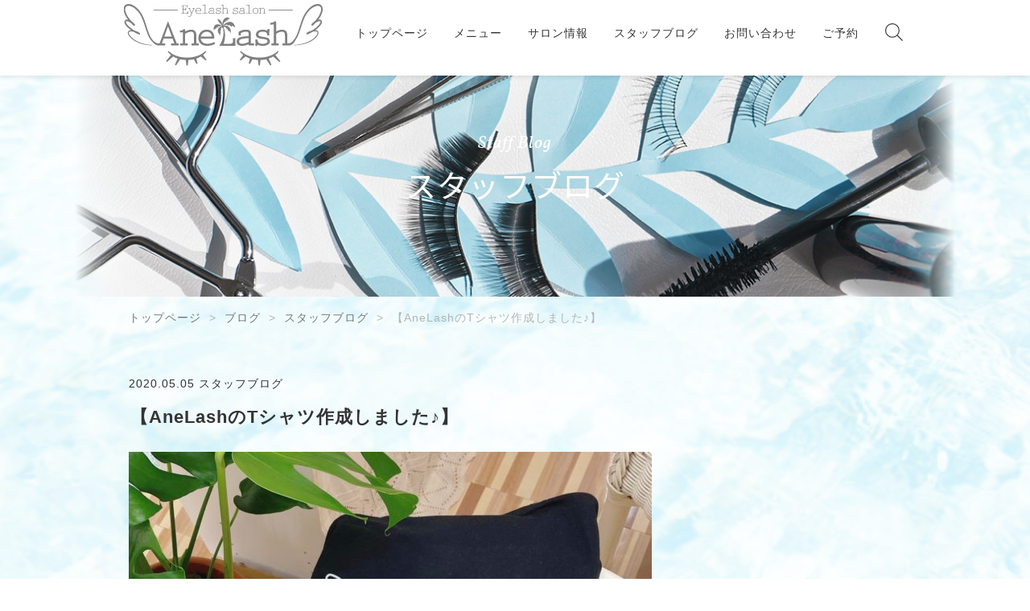

--- FILE ---
content_type: text/html; charset=UTF-8
request_url: https://anelash.com/staff/193/
body_size: 14164
content:
<!DOCTYPE html>
<html lang="ja">
<head>
  <meta charset="utf-8" />
  <meta name="viewport" content="width=device-width,initial-scale=1" />
  
  
  <title>横須賀浦賀マツエク個室サロン-AneLash(アネラッシュ)-</title>
  <link rel="shortcut icon" href="https://anelash.com/wp-content/themes/sswd_theme/assets/images/common/favicon.png" />
  <link rel="apple-touch-icon" href="https://anelash.com/wp-content/themes/sswd_theme/assets/images/apple-touch-icon2.png" />
  <link href="https://fonts.googleapis.com/earlyaccess/notosansjapanese.css" rel="stylesheet" />
  <link href="https://fonts.googleapis.com/css?family=Vollkorn:400i" rel="stylesheet" />
  <!-- Uncaught TypeError: $ is not a function対策 -->
  <script src="https://ajax.googleapis.com/ajax/libs/jquery/1.11.0/jquery.min.js"></script>
  

  
  
  
  
<meta name="description" content="SSウェブデザインさんにお願いしてTシャツを作成しました♪ 欲しい方はぜひ声かけてください（笑） オリジナルTシャツや刺繍、タトゥーシールもできるみたいなので 気になる方はぜひSSウェブデザインさんにお問い合わせくださいね＾＾ オープンまで" />

<!-- WP SiteManager OGP Tags -->
<meta property="og:title" content="【AneLashのTシャツ作成しました♪】" />
<meta property="og:type" content="article" />
<meta property="og:url" content="https://anelash.com/staff/193/" />
<meta property="og:description" content="SSウェブデザインさんにお願いしてTシャツを作成しました♪ 欲しい方はぜひ声かけてください（笑） オリジナルTシャツや刺繍、タトゥーシールもできるみたいなので 気になる方はぜひSSウェブデザインさんにお問い合わせくださいね＾＾ オープンまで" />
<meta property="og:site_name" content="横須賀浦賀マツエク個室サロン-AneLash(アネラッシュ)-" />
<meta property="og:image" content="https://anelash.com/wp-content/uploads/2020/05/IMG_0107.jpg" />

<!-- WP SiteManager Twitter Cards Tags -->
<meta name="twitter:title" content="【AneLashのTシャツ作成しました♪】" />
<meta name="twitter:url" content="https://anelash.com/staff/193/" />
<meta name="twitter:description" content="SSウェブデザインさんにお願いしてTシャツを作成しました♪ 欲しい方はぜひ声かけてください（笑） オリジナルTシャツや刺繍、タトゥーシールもできるみたいなので 気になる方はぜひSSウェブデザインさんにお問い合わせくださいね＾＾ オープンまで" />
<meta name="twitter:card" content="summary" />
<meta name="twitter:image" content="https://anelash.com/wp-content/uploads/2020/05/IMG_0107-300x300.jpg" />

		<!-- All in One SEO 4.9.3 - aioseo.com -->
	<meta name="robots" content="max-image-preview:large" />
	<meta name="author" content="AneLashAdmin"/>
	<link rel="canonical" href="https://anelash.com/staff/193/" />
	<meta name="generator" content="All in One SEO (AIOSEO) 4.9.3" />
		<meta property="og:locale" content="ja_JP" />
		<meta property="og:site_name" content="横須賀浦賀マツエク個室サロン-AneLash(アネラッシュ)- | まつ毛眉毛専門店,完全個室, まつげパーマ,パリジェンヌラッシュリフト,ボリュームラッシュ,フラットラッシュ" />
		<meta property="og:type" content="article" />
		<meta property="og:title" content="【AneLashのTシャツ作成しました♪】 | 横須賀浦賀マツエク個室サロン-AneLash(アネラッシュ)-" />
		<meta property="og:url" content="https://anelash.com/staff/193/" />
		<meta property="article:published_time" content="2020-05-05T06:08:03+00:00" />
		<meta property="article:modified_time" content="2020-05-05T06:08:03+00:00" />
		<meta name="twitter:card" content="summary" />
		<meta name="twitter:title" content="【AneLashのTシャツ作成しました♪】 | 横須賀浦賀マツエク個室サロン-AneLash(アネラッシュ)-" />
		<script type="application/ld+json" class="aioseo-schema">
			{"@context":"https:\/\/schema.org","@graph":[{"@type":"Article","@id":"https:\/\/anelash.com\/staff\/193\/#article","name":"\u3010AneLash\u306eT\u30b7\u30e3\u30c4\u4f5c\u6210\u3057\u307e\u3057\u305f\u266a\u3011 | \u6a2a\u9808\u8cc0\u6d66\u8cc0\u30de\u30c4\u30a8\u30af\u500b\u5ba4\u30b5\u30ed\u30f3-AneLash(\u30a2\u30cd\u30e9\u30c3\u30b7\u30e5)-","headline":"\u3010AneLash\u306eT\u30b7\u30e3\u30c4\u4f5c\u6210\u3057\u307e\u3057\u305f\u266a\u3011","author":{"@id":"https:\/\/anelash.com\/author\/wd-erkluv-929\/#author"},"publisher":{"@id":"https:\/\/anelash.com\/#organization"},"image":{"@type":"ImageObject","url":"https:\/\/anelash.com\/wp-content\/uploads\/2020\/05\/IMG_0107.jpg","width":2257,"height":2257},"datePublished":"2020-05-05T15:08:03+09:00","dateModified":"2020-05-05T15:08:03+09:00","inLanguage":"ja","mainEntityOfPage":{"@id":"https:\/\/anelash.com\/staff\/193\/#webpage"},"isPartOf":{"@id":"https:\/\/anelash.com\/staff\/193\/#webpage"},"articleSection":"\u30b9\u30bf\u30c3\u30d5\u30d6\u30ed\u30b0"},{"@type":"BreadcrumbList","@id":"https:\/\/anelash.com\/staff\/193\/#breadcrumblist","itemListElement":[{"@type":"ListItem","@id":"https:\/\/anelash.com#listItem","position":1,"name":"Home","item":"https:\/\/anelash.com","nextItem":{"@type":"ListItem","@id":"https:\/\/anelash.com\/category\/staff\/#listItem","name":"\u30b9\u30bf\u30c3\u30d5\u30d6\u30ed\u30b0"}},{"@type":"ListItem","@id":"https:\/\/anelash.com\/category\/staff\/#listItem","position":2,"name":"\u30b9\u30bf\u30c3\u30d5\u30d6\u30ed\u30b0","item":"https:\/\/anelash.com\/category\/staff\/","nextItem":{"@type":"ListItem","@id":"https:\/\/anelash.com\/staff\/193\/#listItem","name":"\u3010AneLash\u306eT\u30b7\u30e3\u30c4\u4f5c\u6210\u3057\u307e\u3057\u305f\u266a\u3011"},"previousItem":{"@type":"ListItem","@id":"https:\/\/anelash.com#listItem","name":"Home"}},{"@type":"ListItem","@id":"https:\/\/anelash.com\/staff\/193\/#listItem","position":3,"name":"\u3010AneLash\u306eT\u30b7\u30e3\u30c4\u4f5c\u6210\u3057\u307e\u3057\u305f\u266a\u3011","previousItem":{"@type":"ListItem","@id":"https:\/\/anelash.com\/category\/staff\/#listItem","name":"\u30b9\u30bf\u30c3\u30d5\u30d6\u30ed\u30b0"}}]},{"@type":"Organization","@id":"https:\/\/anelash.com\/#organization","name":"\u6a2a\u9808\u8cc0\u6d66\u8cc0\u30de\u30c4\u30a8\u30af\u500b\u5ba4\u30b5\u30ed\u30f3-AneLash(\u30a2\u30cd\u30e9\u30c3\u30b7\u30e5)-","description":"\u307e\u3064\u6bdb\u7709\u6bdb\u5c02\u9580\u5e97,\u5b8c\u5168\u500b\u5ba4, \u307e\u3064\u3052\u30d1\u30fc\u30de,\u30d1\u30ea\u30b8\u30a7\u30f3\u30cc\u30e9\u30c3\u30b7\u30e5\u30ea\u30d5\u30c8,\u30dc\u30ea\u30e5\u30fc\u30e0\u30e9\u30c3\u30b7\u30e5,\u30d5\u30e9\u30c3\u30c8\u30e9\u30c3\u30b7\u30e5","url":"https:\/\/anelash.com\/"},{"@type":"Person","@id":"https:\/\/anelash.com\/author\/wd-erkluv-929\/#author","url":"https:\/\/anelash.com\/author\/wd-erkluv-929\/","name":"AneLashAdmin","image":{"@type":"ImageObject","@id":"https:\/\/anelash.com\/staff\/193\/#authorImage","url":"https:\/\/secure.gravatar.com\/avatar\/0bbf56dbd46278ef285b14728940c436e3d361db329692b0fef1defc9c9eb69a?s=96&d=mm&r=g","width":96,"height":96,"caption":"AneLashAdmin"}},{"@type":"WebPage","@id":"https:\/\/anelash.com\/staff\/193\/#webpage","url":"https:\/\/anelash.com\/staff\/193\/","name":"\u3010AneLash\u306eT\u30b7\u30e3\u30c4\u4f5c\u6210\u3057\u307e\u3057\u305f\u266a\u3011 | \u6a2a\u9808\u8cc0\u6d66\u8cc0\u30de\u30c4\u30a8\u30af\u500b\u5ba4\u30b5\u30ed\u30f3-AneLash(\u30a2\u30cd\u30e9\u30c3\u30b7\u30e5)-","inLanguage":"ja","isPartOf":{"@id":"https:\/\/anelash.com\/#website"},"breadcrumb":{"@id":"https:\/\/anelash.com\/staff\/193\/#breadcrumblist"},"author":{"@id":"https:\/\/anelash.com\/author\/wd-erkluv-929\/#author"},"creator":{"@id":"https:\/\/anelash.com\/author\/wd-erkluv-929\/#author"},"image":{"@type":"ImageObject","url":"https:\/\/anelash.com\/wp-content\/uploads\/2020\/05\/IMG_0107.jpg","@id":"https:\/\/anelash.com\/staff\/193\/#mainImage","width":2257,"height":2257},"primaryImageOfPage":{"@id":"https:\/\/anelash.com\/staff\/193\/#mainImage"},"datePublished":"2020-05-05T15:08:03+09:00","dateModified":"2020-05-05T15:08:03+09:00"},{"@type":"WebSite","@id":"https:\/\/anelash.com\/#website","url":"https:\/\/anelash.com\/","name":"\u6a2a\u9808\u8cc0\u5317\u4e45\u91cc\u6d5c\u30de\u30c4\u30a8\u30af\u500b\u5ba4\u30b5\u30ed\u30f3-AneLash(\u30a2\u30cd\u30e9\u30c3\u30b7\u30e5)-","description":"\u307e\u3064\u6bdb\u7709\u6bdb\u5c02\u9580\u5e97,\u5b8c\u5168\u500b\u5ba4, \u307e\u3064\u3052\u30d1\u30fc\u30de,\u30d1\u30ea\u30b8\u30a7\u30f3\u30cc\u30e9\u30c3\u30b7\u30e5\u30ea\u30d5\u30c8,\u30dc\u30ea\u30e5\u30fc\u30e0\u30e9\u30c3\u30b7\u30e5,\u30d5\u30e9\u30c3\u30c8\u30e9\u30c3\u30b7\u30e5","inLanguage":"ja","publisher":{"@id":"https:\/\/anelash.com\/#organization"}}]}
		</script>
		<!-- All in One SEO -->

<link rel='dns-prefetch' href='//challenges.cloudflare.com' />
<link rel="alternate" type="application/rss+xml" title="横須賀浦賀マツエク個室サロン-AneLash(アネラッシュ)- &raquo; 【AneLashのTシャツ作成しました♪】 のコメントのフィード" href="https://anelash.com/staff/193/feed/" />
<link rel="alternate" title="oEmbed (JSON)" type="application/json+oembed" href="https://anelash.com/wp-json/oembed/1.0/embed?url=https%3A%2F%2Fanelash.com%2Fstaff%2F193%2F" />
<link rel="alternate" title="oEmbed (XML)" type="text/xml+oembed" href="https://anelash.com/wp-json/oembed/1.0/embed?url=https%3A%2F%2Fanelash.com%2Fstaff%2F193%2F&#038;format=xml" />
		<!-- This site uses the Google Analytics by ExactMetrics plugin v8.11.1 - Using Analytics tracking - https://www.exactmetrics.com/ -->
							<script src="//www.googletagmanager.com/gtag/js?id=G-QFY3LK1YVK"  data-cfasync="false" data-wpfc-render="false" type="text/javascript" async></script>
			<script data-cfasync="false" data-wpfc-render="false" type="text/javascript">
				var em_version = '8.11.1';
				var em_track_user = true;
				var em_no_track_reason = '';
								var ExactMetricsDefaultLocations = {"page_location":"https:\/\/anelash.com\/staff\/193\/"};
								if ( typeof ExactMetricsPrivacyGuardFilter === 'function' ) {
					var ExactMetricsLocations = (typeof ExactMetricsExcludeQuery === 'object') ? ExactMetricsPrivacyGuardFilter( ExactMetricsExcludeQuery ) : ExactMetricsPrivacyGuardFilter( ExactMetricsDefaultLocations );
				} else {
					var ExactMetricsLocations = (typeof ExactMetricsExcludeQuery === 'object') ? ExactMetricsExcludeQuery : ExactMetricsDefaultLocations;
				}

								var disableStrs = [
										'ga-disable-G-QFY3LK1YVK',
									];

				/* Function to detect opted out users */
				function __gtagTrackerIsOptedOut() {
					for (var index = 0; index < disableStrs.length; index++) {
						if (document.cookie.indexOf(disableStrs[index] + '=true') > -1) {
							return true;
						}
					}

					return false;
				}

				/* Disable tracking if the opt-out cookie exists. */
				if (__gtagTrackerIsOptedOut()) {
					for (var index = 0; index < disableStrs.length; index++) {
						window[disableStrs[index]] = true;
					}
				}

				/* Opt-out function */
				function __gtagTrackerOptout() {
					for (var index = 0; index < disableStrs.length; index++) {
						document.cookie = disableStrs[index] + '=true; expires=Thu, 31 Dec 2099 23:59:59 UTC; path=/';
						window[disableStrs[index]] = true;
					}
				}

				if ('undefined' === typeof gaOptout) {
					function gaOptout() {
						__gtagTrackerOptout();
					}
				}
								window.dataLayer = window.dataLayer || [];

				window.ExactMetricsDualTracker = {
					helpers: {},
					trackers: {},
				};
				if (em_track_user) {
					function __gtagDataLayer() {
						dataLayer.push(arguments);
					}

					function __gtagTracker(type, name, parameters) {
						if (!parameters) {
							parameters = {};
						}

						if (parameters.send_to) {
							__gtagDataLayer.apply(null, arguments);
							return;
						}

						if (type === 'event') {
														parameters.send_to = exactmetrics_frontend.v4_id;
							var hookName = name;
							if (typeof parameters['event_category'] !== 'undefined') {
								hookName = parameters['event_category'] + ':' + name;
							}

							if (typeof ExactMetricsDualTracker.trackers[hookName] !== 'undefined') {
								ExactMetricsDualTracker.trackers[hookName](parameters);
							} else {
								__gtagDataLayer('event', name, parameters);
							}
							
						} else {
							__gtagDataLayer.apply(null, arguments);
						}
					}

					__gtagTracker('js', new Date());
					__gtagTracker('set', {
						'developer_id.dNDMyYj': true,
											});
					if ( ExactMetricsLocations.page_location ) {
						__gtagTracker('set', ExactMetricsLocations);
					}
										__gtagTracker('config', 'G-QFY3LK1YVK', {"forceSSL":"true","link_attribution":"true"} );
										window.gtag = __gtagTracker;										(function () {
						/* https://developers.google.com/analytics/devguides/collection/analyticsjs/ */
						/* ga and __gaTracker compatibility shim. */
						var noopfn = function () {
							return null;
						};
						var newtracker = function () {
							return new Tracker();
						};
						var Tracker = function () {
							return null;
						};
						var p = Tracker.prototype;
						p.get = noopfn;
						p.set = noopfn;
						p.send = function () {
							var args = Array.prototype.slice.call(arguments);
							args.unshift('send');
							__gaTracker.apply(null, args);
						};
						var __gaTracker = function () {
							var len = arguments.length;
							if (len === 0) {
								return;
							}
							var f = arguments[len - 1];
							if (typeof f !== 'object' || f === null || typeof f.hitCallback !== 'function') {
								if ('send' === arguments[0]) {
									var hitConverted, hitObject = false, action;
									if ('event' === arguments[1]) {
										if ('undefined' !== typeof arguments[3]) {
											hitObject = {
												'eventAction': arguments[3],
												'eventCategory': arguments[2],
												'eventLabel': arguments[4],
												'value': arguments[5] ? arguments[5] : 1,
											}
										}
									}
									if ('pageview' === arguments[1]) {
										if ('undefined' !== typeof arguments[2]) {
											hitObject = {
												'eventAction': 'page_view',
												'page_path': arguments[2],
											}
										}
									}
									if (typeof arguments[2] === 'object') {
										hitObject = arguments[2];
									}
									if (typeof arguments[5] === 'object') {
										Object.assign(hitObject, arguments[5]);
									}
									if ('undefined' !== typeof arguments[1].hitType) {
										hitObject = arguments[1];
										if ('pageview' === hitObject.hitType) {
											hitObject.eventAction = 'page_view';
										}
									}
									if (hitObject) {
										action = 'timing' === arguments[1].hitType ? 'timing_complete' : hitObject.eventAction;
										hitConverted = mapArgs(hitObject);
										__gtagTracker('event', action, hitConverted);
									}
								}
								return;
							}

							function mapArgs(args) {
								var arg, hit = {};
								var gaMap = {
									'eventCategory': 'event_category',
									'eventAction': 'event_action',
									'eventLabel': 'event_label',
									'eventValue': 'event_value',
									'nonInteraction': 'non_interaction',
									'timingCategory': 'event_category',
									'timingVar': 'name',
									'timingValue': 'value',
									'timingLabel': 'event_label',
									'page': 'page_path',
									'location': 'page_location',
									'title': 'page_title',
									'referrer' : 'page_referrer',
								};
								for (arg in args) {
																		if (!(!args.hasOwnProperty(arg) || !gaMap.hasOwnProperty(arg))) {
										hit[gaMap[arg]] = args[arg];
									} else {
										hit[arg] = args[arg];
									}
								}
								return hit;
							}

							try {
								f.hitCallback();
							} catch (ex) {
							}
						};
						__gaTracker.create = newtracker;
						__gaTracker.getByName = newtracker;
						__gaTracker.getAll = function () {
							return [];
						};
						__gaTracker.remove = noopfn;
						__gaTracker.loaded = true;
						window['__gaTracker'] = __gaTracker;
					})();
									} else {
										console.log("");
					(function () {
						function __gtagTracker() {
							return null;
						}

						window['__gtagTracker'] = __gtagTracker;
						window['gtag'] = __gtagTracker;
					})();
									}
			</script>
							<!-- / Google Analytics by ExactMetrics -->
		<style id='wp-img-auto-sizes-contain-inline-css' type='text/css'>
img:is([sizes=auto i],[sizes^="auto," i]){contain-intrinsic-size:3000px 1500px}
/*# sourceURL=wp-img-auto-sizes-contain-inline-css */
</style>
<link rel='stylesheet' id='sbi_styles-css' href='https://anelash.com/wp-content/plugins/instagram-feed-pro/css/sbi-styles.min.css?ver=6.8.1' type='text/css' media='all' />
<style id='wp-emoji-styles-inline-css' type='text/css'>

	img.wp-smiley, img.emoji {
		display: inline !important;
		border: none !important;
		box-shadow: none !important;
		height: 1em !important;
		width: 1em !important;
		margin: 0 0.07em !important;
		vertical-align: -0.1em !important;
		background: none !important;
		padding: 0 !important;
	}
/*# sourceURL=wp-emoji-styles-inline-css */
</style>
<style id='wp-block-library-inline-css' type='text/css'>
:root{--wp-block-synced-color:#7a00df;--wp-block-synced-color--rgb:122,0,223;--wp-bound-block-color:var(--wp-block-synced-color);--wp-editor-canvas-background:#ddd;--wp-admin-theme-color:#007cba;--wp-admin-theme-color--rgb:0,124,186;--wp-admin-theme-color-darker-10:#006ba1;--wp-admin-theme-color-darker-10--rgb:0,107,160.5;--wp-admin-theme-color-darker-20:#005a87;--wp-admin-theme-color-darker-20--rgb:0,90,135;--wp-admin-border-width-focus:2px}@media (min-resolution:192dpi){:root{--wp-admin-border-width-focus:1.5px}}.wp-element-button{cursor:pointer}:root .has-very-light-gray-background-color{background-color:#eee}:root .has-very-dark-gray-background-color{background-color:#313131}:root .has-very-light-gray-color{color:#eee}:root .has-very-dark-gray-color{color:#313131}:root .has-vivid-green-cyan-to-vivid-cyan-blue-gradient-background{background:linear-gradient(135deg,#00d084,#0693e3)}:root .has-purple-crush-gradient-background{background:linear-gradient(135deg,#34e2e4,#4721fb 50%,#ab1dfe)}:root .has-hazy-dawn-gradient-background{background:linear-gradient(135deg,#faaca8,#dad0ec)}:root .has-subdued-olive-gradient-background{background:linear-gradient(135deg,#fafae1,#67a671)}:root .has-atomic-cream-gradient-background{background:linear-gradient(135deg,#fdd79a,#004a59)}:root .has-nightshade-gradient-background{background:linear-gradient(135deg,#330968,#31cdcf)}:root .has-midnight-gradient-background{background:linear-gradient(135deg,#020381,#2874fc)}:root{--wp--preset--font-size--normal:16px;--wp--preset--font-size--huge:42px}.has-regular-font-size{font-size:1em}.has-larger-font-size{font-size:2.625em}.has-normal-font-size{font-size:var(--wp--preset--font-size--normal)}.has-huge-font-size{font-size:var(--wp--preset--font-size--huge)}.has-text-align-center{text-align:center}.has-text-align-left{text-align:left}.has-text-align-right{text-align:right}.has-fit-text{white-space:nowrap!important}#end-resizable-editor-section{display:none}.aligncenter{clear:both}.items-justified-left{justify-content:flex-start}.items-justified-center{justify-content:center}.items-justified-right{justify-content:flex-end}.items-justified-space-between{justify-content:space-between}.screen-reader-text{border:0;clip-path:inset(50%);height:1px;margin:-1px;overflow:hidden;padding:0;position:absolute;width:1px;word-wrap:normal!important}.screen-reader-text:focus{background-color:#ddd;clip-path:none;color:#444;display:block;font-size:1em;height:auto;left:5px;line-height:normal;padding:15px 23px 14px;text-decoration:none;top:5px;width:auto;z-index:100000}html :where(.has-border-color){border-style:solid}html :where([style*=border-top-color]){border-top-style:solid}html :where([style*=border-right-color]){border-right-style:solid}html :where([style*=border-bottom-color]){border-bottom-style:solid}html :where([style*=border-left-color]){border-left-style:solid}html :where([style*=border-width]){border-style:solid}html :where([style*=border-top-width]){border-top-style:solid}html :where([style*=border-right-width]){border-right-style:solid}html :where([style*=border-bottom-width]){border-bottom-style:solid}html :where([style*=border-left-width]){border-left-style:solid}html :where(img[class*=wp-image-]){height:auto;max-width:100%}:where(figure){margin:0 0 1em}html :where(.is-position-sticky){--wp-admin--admin-bar--position-offset:var(--wp-admin--admin-bar--height,0px)}@media screen and (max-width:600px){html :where(.is-position-sticky){--wp-admin--admin-bar--position-offset:0px}}

/*# sourceURL=wp-block-library-inline-css */
</style><style id='global-styles-inline-css' type='text/css'>
:root{--wp--preset--aspect-ratio--square: 1;--wp--preset--aspect-ratio--4-3: 4/3;--wp--preset--aspect-ratio--3-4: 3/4;--wp--preset--aspect-ratio--3-2: 3/2;--wp--preset--aspect-ratio--2-3: 2/3;--wp--preset--aspect-ratio--16-9: 16/9;--wp--preset--aspect-ratio--9-16: 9/16;--wp--preset--color--black: #000000;--wp--preset--color--cyan-bluish-gray: #abb8c3;--wp--preset--color--white: #ffffff;--wp--preset--color--pale-pink: #f78da7;--wp--preset--color--vivid-red: #cf2e2e;--wp--preset--color--luminous-vivid-orange: #ff6900;--wp--preset--color--luminous-vivid-amber: #fcb900;--wp--preset--color--light-green-cyan: #7bdcb5;--wp--preset--color--vivid-green-cyan: #00d084;--wp--preset--color--pale-cyan-blue: #8ed1fc;--wp--preset--color--vivid-cyan-blue: #0693e3;--wp--preset--color--vivid-purple: #9b51e0;--wp--preset--gradient--vivid-cyan-blue-to-vivid-purple: linear-gradient(135deg,rgb(6,147,227) 0%,rgb(155,81,224) 100%);--wp--preset--gradient--light-green-cyan-to-vivid-green-cyan: linear-gradient(135deg,rgb(122,220,180) 0%,rgb(0,208,130) 100%);--wp--preset--gradient--luminous-vivid-amber-to-luminous-vivid-orange: linear-gradient(135deg,rgb(252,185,0) 0%,rgb(255,105,0) 100%);--wp--preset--gradient--luminous-vivid-orange-to-vivid-red: linear-gradient(135deg,rgb(255,105,0) 0%,rgb(207,46,46) 100%);--wp--preset--gradient--very-light-gray-to-cyan-bluish-gray: linear-gradient(135deg,rgb(238,238,238) 0%,rgb(169,184,195) 100%);--wp--preset--gradient--cool-to-warm-spectrum: linear-gradient(135deg,rgb(74,234,220) 0%,rgb(151,120,209) 20%,rgb(207,42,186) 40%,rgb(238,44,130) 60%,rgb(251,105,98) 80%,rgb(254,248,76) 100%);--wp--preset--gradient--blush-light-purple: linear-gradient(135deg,rgb(255,206,236) 0%,rgb(152,150,240) 100%);--wp--preset--gradient--blush-bordeaux: linear-gradient(135deg,rgb(254,205,165) 0%,rgb(254,45,45) 50%,rgb(107,0,62) 100%);--wp--preset--gradient--luminous-dusk: linear-gradient(135deg,rgb(255,203,112) 0%,rgb(199,81,192) 50%,rgb(65,88,208) 100%);--wp--preset--gradient--pale-ocean: linear-gradient(135deg,rgb(255,245,203) 0%,rgb(182,227,212) 50%,rgb(51,167,181) 100%);--wp--preset--gradient--electric-grass: linear-gradient(135deg,rgb(202,248,128) 0%,rgb(113,206,126) 100%);--wp--preset--gradient--midnight: linear-gradient(135deg,rgb(2,3,129) 0%,rgb(40,116,252) 100%);--wp--preset--font-size--small: 13px;--wp--preset--font-size--medium: 20px;--wp--preset--font-size--large: 36px;--wp--preset--font-size--x-large: 42px;--wp--preset--spacing--20: 0.44rem;--wp--preset--spacing--30: 0.67rem;--wp--preset--spacing--40: 1rem;--wp--preset--spacing--50: 1.5rem;--wp--preset--spacing--60: 2.25rem;--wp--preset--spacing--70: 3.38rem;--wp--preset--spacing--80: 5.06rem;--wp--preset--shadow--natural: 6px 6px 9px rgba(0, 0, 0, 0.2);--wp--preset--shadow--deep: 12px 12px 50px rgba(0, 0, 0, 0.4);--wp--preset--shadow--sharp: 6px 6px 0px rgba(0, 0, 0, 0.2);--wp--preset--shadow--outlined: 6px 6px 0px -3px rgb(255, 255, 255), 6px 6px rgb(0, 0, 0);--wp--preset--shadow--crisp: 6px 6px 0px rgb(0, 0, 0);}:where(.is-layout-flex){gap: 0.5em;}:where(.is-layout-grid){gap: 0.5em;}body .is-layout-flex{display: flex;}.is-layout-flex{flex-wrap: wrap;align-items: center;}.is-layout-flex > :is(*, div){margin: 0;}body .is-layout-grid{display: grid;}.is-layout-grid > :is(*, div){margin: 0;}:where(.wp-block-columns.is-layout-flex){gap: 2em;}:where(.wp-block-columns.is-layout-grid){gap: 2em;}:where(.wp-block-post-template.is-layout-flex){gap: 1.25em;}:where(.wp-block-post-template.is-layout-grid){gap: 1.25em;}.has-black-color{color: var(--wp--preset--color--black) !important;}.has-cyan-bluish-gray-color{color: var(--wp--preset--color--cyan-bluish-gray) !important;}.has-white-color{color: var(--wp--preset--color--white) !important;}.has-pale-pink-color{color: var(--wp--preset--color--pale-pink) !important;}.has-vivid-red-color{color: var(--wp--preset--color--vivid-red) !important;}.has-luminous-vivid-orange-color{color: var(--wp--preset--color--luminous-vivid-orange) !important;}.has-luminous-vivid-amber-color{color: var(--wp--preset--color--luminous-vivid-amber) !important;}.has-light-green-cyan-color{color: var(--wp--preset--color--light-green-cyan) !important;}.has-vivid-green-cyan-color{color: var(--wp--preset--color--vivid-green-cyan) !important;}.has-pale-cyan-blue-color{color: var(--wp--preset--color--pale-cyan-blue) !important;}.has-vivid-cyan-blue-color{color: var(--wp--preset--color--vivid-cyan-blue) !important;}.has-vivid-purple-color{color: var(--wp--preset--color--vivid-purple) !important;}.has-black-background-color{background-color: var(--wp--preset--color--black) !important;}.has-cyan-bluish-gray-background-color{background-color: var(--wp--preset--color--cyan-bluish-gray) !important;}.has-white-background-color{background-color: var(--wp--preset--color--white) !important;}.has-pale-pink-background-color{background-color: var(--wp--preset--color--pale-pink) !important;}.has-vivid-red-background-color{background-color: var(--wp--preset--color--vivid-red) !important;}.has-luminous-vivid-orange-background-color{background-color: var(--wp--preset--color--luminous-vivid-orange) !important;}.has-luminous-vivid-amber-background-color{background-color: var(--wp--preset--color--luminous-vivid-amber) !important;}.has-light-green-cyan-background-color{background-color: var(--wp--preset--color--light-green-cyan) !important;}.has-vivid-green-cyan-background-color{background-color: var(--wp--preset--color--vivid-green-cyan) !important;}.has-pale-cyan-blue-background-color{background-color: var(--wp--preset--color--pale-cyan-blue) !important;}.has-vivid-cyan-blue-background-color{background-color: var(--wp--preset--color--vivid-cyan-blue) !important;}.has-vivid-purple-background-color{background-color: var(--wp--preset--color--vivid-purple) !important;}.has-black-border-color{border-color: var(--wp--preset--color--black) !important;}.has-cyan-bluish-gray-border-color{border-color: var(--wp--preset--color--cyan-bluish-gray) !important;}.has-white-border-color{border-color: var(--wp--preset--color--white) !important;}.has-pale-pink-border-color{border-color: var(--wp--preset--color--pale-pink) !important;}.has-vivid-red-border-color{border-color: var(--wp--preset--color--vivid-red) !important;}.has-luminous-vivid-orange-border-color{border-color: var(--wp--preset--color--luminous-vivid-orange) !important;}.has-luminous-vivid-amber-border-color{border-color: var(--wp--preset--color--luminous-vivid-amber) !important;}.has-light-green-cyan-border-color{border-color: var(--wp--preset--color--light-green-cyan) !important;}.has-vivid-green-cyan-border-color{border-color: var(--wp--preset--color--vivid-green-cyan) !important;}.has-pale-cyan-blue-border-color{border-color: var(--wp--preset--color--pale-cyan-blue) !important;}.has-vivid-cyan-blue-border-color{border-color: var(--wp--preset--color--vivid-cyan-blue) !important;}.has-vivid-purple-border-color{border-color: var(--wp--preset--color--vivid-purple) !important;}.has-vivid-cyan-blue-to-vivid-purple-gradient-background{background: var(--wp--preset--gradient--vivid-cyan-blue-to-vivid-purple) !important;}.has-light-green-cyan-to-vivid-green-cyan-gradient-background{background: var(--wp--preset--gradient--light-green-cyan-to-vivid-green-cyan) !important;}.has-luminous-vivid-amber-to-luminous-vivid-orange-gradient-background{background: var(--wp--preset--gradient--luminous-vivid-amber-to-luminous-vivid-orange) !important;}.has-luminous-vivid-orange-to-vivid-red-gradient-background{background: var(--wp--preset--gradient--luminous-vivid-orange-to-vivid-red) !important;}.has-very-light-gray-to-cyan-bluish-gray-gradient-background{background: var(--wp--preset--gradient--very-light-gray-to-cyan-bluish-gray) !important;}.has-cool-to-warm-spectrum-gradient-background{background: var(--wp--preset--gradient--cool-to-warm-spectrum) !important;}.has-blush-light-purple-gradient-background{background: var(--wp--preset--gradient--blush-light-purple) !important;}.has-blush-bordeaux-gradient-background{background: var(--wp--preset--gradient--blush-bordeaux) !important;}.has-luminous-dusk-gradient-background{background: var(--wp--preset--gradient--luminous-dusk) !important;}.has-pale-ocean-gradient-background{background: var(--wp--preset--gradient--pale-ocean) !important;}.has-electric-grass-gradient-background{background: var(--wp--preset--gradient--electric-grass) !important;}.has-midnight-gradient-background{background: var(--wp--preset--gradient--midnight) !important;}.has-small-font-size{font-size: var(--wp--preset--font-size--small) !important;}.has-medium-font-size{font-size: var(--wp--preset--font-size--medium) !important;}.has-large-font-size{font-size: var(--wp--preset--font-size--large) !important;}.has-x-large-font-size{font-size: var(--wp--preset--font-size--x-large) !important;}
/*# sourceURL=global-styles-inline-css */
</style>

<style id='classic-theme-styles-inline-css' type='text/css'>
/*! This file is auto-generated */
.wp-block-button__link{color:#fff;background-color:#32373c;border-radius:9999px;box-shadow:none;text-decoration:none;padding:calc(.667em + 2px) calc(1.333em + 2px);font-size:1.125em}.wp-block-file__button{background:#32373c;color:#fff;text-decoration:none}
/*# sourceURL=/wp-includes/css/classic-themes.min.css */
</style>
<link rel='stylesheet' id='contact-form-7-css' href='https://anelash.com/wp-content/plugins/contact-form-7/includes/css/styles.css?ver=6.1.4' type='text/css' media='all' />
<link rel='stylesheet' id='my_styles-css' href='https://anelash.com/wp-content/themes/sswd_theme/assets/css/styles.css?ver=6.9' type='text/css' media='all' />
<link rel='stylesheet' id='fancybox-css' href='https://anelash.com/wp-content/plugins/easy-fancybox/fancybox/1.5.4/jquery.fancybox.min.css?ver=6.9' type='text/css' media='screen' />
<style id='fancybox-inline-css' type='text/css'>
#fancybox-outer{background:#ffffff}#fancybox-content{background:#ffffff;border-color:#ffffff;color:#000000;}#fancybox-title,#fancybox-title-float-main{color:#fff}
/*# sourceURL=fancybox-inline-css */
</style>
<script type="text/javascript" src="https://anelash.com/wp-includes/js/jquery/jquery.min.js?ver=3.7.1" id="jquery-core-js"></script>
<script type="text/javascript" src="https://anelash.com/wp-includes/js/jquery/jquery-migrate.min.js?ver=3.4.1" id="jquery-migrate-js"></script>
<script type="text/javascript" src="https://anelash.com/wp-content/plugins/google-analytics-dashboard-for-wp/assets/js/frontend-gtag.min.js?ver=8.11.1" id="exactmetrics-frontend-script-js" async="async" data-wp-strategy="async"></script>
<script data-cfasync="false" data-wpfc-render="false" type="text/javascript" id='exactmetrics-frontend-script-js-extra'>/* <![CDATA[ */
var exactmetrics_frontend = {"js_events_tracking":"true","download_extensions":"doc,pdf,ppt,zip,xls,docx,pptx,xlsx","inbound_paths":"[{\"path\":\"\\\/go\\\/\",\"label\":\"affiliate\"},{\"path\":\"\\\/recommend\\\/\",\"label\":\"affiliate\"}]","home_url":"https:\/\/anelash.com","hash_tracking":"false","v4_id":"G-QFY3LK1YVK"};/* ]]> */
</script>
<script type="text/javascript" src="https://anelash.com/wp-content/themes/sswd_theme/assets/js/bundle.js?ver=6.9" id="bundle_js-js"></script>
<script type="text/javascript" src="https://anelash.com/wp-content/themes/sswd_theme/assets/js/fede_btn.js?ver=6.9" id="fede_btn.js-js"></script>
<script type="text/javascript" src="https://anelash.com/wp-content/themes/sswd_theme/assets/js/scroll.js?ver=6.9" id="scroll.js-js"></script>
<link rel="https://api.w.org/" href="https://anelash.com/wp-json/" /><link rel="alternate" title="JSON" type="application/json" href="https://anelash.com/wp-json/wp/v2/posts/193" /><link rel="EditURI" type="application/rsd+xml" title="RSD" href="https://anelash.com/xmlrpc.php?rsd" />
<meta name="generator" content="WordPress 6.9" />
<link rel='shortlink' href='https://anelash.com/?p=193' />
<style type="text/css">.recentcomments a{display:inline !important;padding:0 !important;margin:0 !important;}</style>
</head>




<body class="wp-singular post-template-default single single-post postid-193 single-format-standard wp-theme-sswd_theme sln-salon-page">
  <div class="container">
    <header id="header">
      <div class="header-inner">
        <div class="logo">
          <a class="logo-header" href="/">
            <img src="https://anelash.com/wp-content/themes/sswd_theme/assets/images/common/logo-main.svg" class="main-logo" alt="AneLash" />
            <img src="https://anelash.com/wp-content/themes/sswd_theme/assets/images/common/logo-fixed.svg" class="fixed-logo" alt="AneLash" />
          </a>
        </div>
        <button class="toggle-menu js-toggoleNav">
          <span class="toggle-line">メニュー</span>
        </button>
        <div class="header-nav">
          <nav class="global-nav">
 <ul id="menu-global" class="menu"><li id="menu-item-41" class="menu-item menu-item-type-post_type menu-item-object-page menu-item-home menu-item-41"><a href="https://anelash.com/">トップページ</a></li>
<li id="menu-item-42" class="menu-item menu-item-type-post_type menu-item-object-page menu-item-42"><a href="https://anelash.com/menu/">メニュー</a></li>
<li id="menu-item-44" class="menu-item menu-item-type-post_type menu-item-object-page menu-item-44"><a href="https://anelash.com/info/">サロン情報</a></li>
<li id="menu-item-75" class="menu-item menu-item-type-taxonomy menu-item-object-category current-post-ancestor current-menu-parent current-post-parent menu-item-75"><a href="https://anelash.com/category/staff/">スタッフブログ</a></li>
<li id="menu-item-46" class="menu-item menu-item-type-post_type menu-item-object-page menu-item-46"><a href="https://anelash.com/inquiry/">お問い合わせ</a></li>
<li id="menu-item-43" class="menu-item menu-item-type-post_type menu-item-object-page menu-item-43"><a href="https://anelash.com/booking/">ご予約</a></li>
</ul>          </nav>
          <form class="search-form" role="search" method="get" action="https://anelash.com">
            <div class="search-box">
              <input type="text" class="search-input" name="s" placeholder="キーワードを入力してください" />
              <button type="submit" class="button-submit"></button>
            </div>
            <div class="search-buttons">
              <button type="button" class="close-icon js-searchIcon"></button>
              <button type="button" class="search-icon js-searchIcon"></button>
            </div>
          </form>
        </div>
      </div>
    </header>
    <div class="wrap">
        <div id="primary" class="content-area">
            <main>
                <div class="page-contents">
                    <div class="page-head">
                        <img src="https://anelash.com/wp-content/themes/sswd_theme/assets/images/bg-page-news.png" />                        <div class="wrapper">
                            <span class="page-title-en">Staff Blog</span>
                            <h2 class="page-title">スタッフブログ</h2>
                        </div>
                    </div>
                    <div class="page-container">

<div id="bread_crumb" class="bread_crumb">
	<ul>
		<li class="level-1 top"><a href="https://anelash.com/">トップページ</a></li>
		<li class="level-2 sub"><a href="https://anelash.com/blog/">ブログ</a></li>
		<li class="level-3 sub"><a href="https://anelash.com/category/staff/">スタッフブログ</a></li>
		<li class="level-4 sub tail current">【AneLashのTシャツ作成しました♪】</li>
	</ul>
</div>
              <div class="page-inner full-width">
                <div class="page-main" id="pg-newsDetail">
                  <div class="main-container">
                    <div class="main-wrapper">
                      
                      <div class="news">
                        <time class="time">2020.05.05</time>
                        <a href="https://anelash.com/articles/category/staff">
	<span class="news_category2 staff">スタッフブログ</span>
</a>
                        <p class='title'>【AneLashのTシャツ作成しました♪】</p>
                        <div class="news-body"><p><a href="https://anelash.com/wp-content/uploads/2020/05/IMG_0107.jpg"><img decoding="async" src="https://anelash.com/wp-content/uploads/2020/05/IMG_0107-650x650.jpg" alt="" width="650" height="650" class="aligncenter size-large wp-image-194" srcset="https://anelash.com/wp-content/uploads/2020/05/IMG_0107-650x650.jpg 650w, https://anelash.com/wp-content/uploads/2020/05/IMG_0107-300x300.jpg 300w, https://anelash.com/wp-content/uploads/2020/05/IMG_0107-150x150.jpg 150w, https://anelash.com/wp-content/uploads/2020/05/IMG_0107-768x768.jpg 768w, https://anelash.com/wp-content/uploads/2020/05/IMG_0107-1536x1536.jpg 1536w, https://anelash.com/wp-content/uploads/2020/05/IMG_0107-2048x2048.jpg 2048w, https://anelash.com/wp-content/uploads/2020/05/IMG_0107-168x168.jpg 168w" sizes="(max-width: 650px) 100vw, 650px" /></a></p>
<p>SSウェブデザインさんにお願いしてTシャツを作成しました♪<br />
欲しい方はぜひ声かけてください（笑）</p>
<p>オリジナルTシャツや刺繍、タトゥーシールもできるみたいなので<br />
気になる方はぜひSSウェブデザインさんにお問い合わせくださいね＾＾</p>
<p>オープンまであと1週間です！<br />
緊急事態宣言が延長されましたが予定通り2020年5月12日（火）オープン予定です。<br />
よろしくお願いいたします。</p>
<p>-AneLash-</p>
</div>
                      </div>
                      <div class="more-news">
                        <div class="next">
                          <a class="another-link" href="https://anelash.com/staff/196/">NEXT</a>
                        </div>
                        <div class="prev">
                          <a class="another-link" href="https://anelash.com/staff/187/">PREV</a>
                        </div>
                      </div>
                    </div>
                  </div>
                </div>
              </div>
                    </div>
                </div>
            </main>
        </div>
    </div>

    <section class="section-contents" id="footer-booking">
          <div class="wrapper">
              			  
          </div>
    </section>
    
<div class="clearfix" id="page_top_link2"><a onclick="scrollup(); return false;" href="#header"><button type="button" class="button button-ghost"></button></a></div>
    <footer class="footer" id="footer">
      
      <div class="clearfix2"><div class="clearfix" id="page_top_link">
      <a  onclick="scrollup(); return false;" href="#header"><button type="button" class="button button-ghost"></button></a>
      <a  onclick="scrollup(); return false;" href="https://anelash.com/booking/" class="booking_btn"><button type="button" class="button button-ghost"></button></a>
      </div></div>
		
		
		
		
		
		
      <div class="footerContents">
        <div class="footerContents-contact">
          <div class="enterprise-logo">
            <img src="https://anelash.com/wp-content/themes/sswd_theme/assets/images/svg/logo-footer.svg" alt="AneLash" />
          </div>
          <div class="enterprise-detail">
            <p class="name">-AneLash-</p>
            <p class="address">〒239-0822<br />神奈川県横須賀市浦賀5-5-32 1F<br />TEL : 046-876-9543<br />（お電話でのご予約はお受けできません）</p>
            

          </div>
        </div>
        <div class="footerContents-sitemap">
          <nav class="footer-nav">
 <ul id="menu-footernav" class="menu"><li id="menu-item-47" class="menu-item menu-item-type-post_type menu-item-object-page menu-item-home menu-item-47"><a href="https://anelash.com/">トップページ</a></li>
<li id="menu-item-48" class="menu-item menu-item-type-post_type menu-item-object-page menu-item-privacy-policy menu-item-48"><a rel="privacy-policy" href="https://anelash.com/privacy/">プライバシーポリシー</a></li>
<li id="menu-item-49" class="menu-item menu-item-type-post_type menu-item-object-page menu-item-49"><a href="https://anelash.com/menu/">メニュー</a></li>
<li id="menu-item-50" class="menu-item menu-item-type-post_type menu-item-object-page menu-item-50"><a href="https://anelash.com/booking/">ご予約</a></li>
<li id="menu-item-51" class="menu-item menu-item-type-post_type menu-item-object-page menu-item-51"><a href="https://anelash.com/info/">サロン情報</a></li>
<li id="menu-item-52" class="menu-item menu-item-type-post_type menu-item-object-page menu-item-52"><a href="https://anelash.com/blog/">ブログ</a></li>
<li id="menu-item-53" class="menu-item menu-item-type-post_type menu-item-object-page menu-item-53"><a href="https://anelash.com/inquiry/">お問い合わせ</a></li>
<li id="menu-item-54" class="menu-item menu-item-type-post_type menu-item-object-page menu-item-54"><a href="https://anelash.com/sitemap/">サイトマップ</a></li>
<li id="menu-item-174" class="menu-item menu-item-type-post_type menu-item-object-page menu-item-174"><a href="https://anelash.com/booking-my-account/">マイアカウント</a></li>
</ul>          </nav>
        </div>
       
        <ul class="sns-navi">
            <li class="twitter"><a href="https://twitter.com/ane_lash" target="_blank"></a></li>
            <li class="facebook"><a href="https://www.facebook.com/eyelashsalon.anelash/" target="_blank"></a></li>
            <li class="instagram"><a href="https://www.instagram.com/eyelashsalon_anelash/" target="_blank"></a></li>
				<li class="line"><a href="https://lin.ee/3T5WCsixk" target="_blank"></a></li>
        </ul>
      </div>
      <p class="copyright">
        <small class="copyright-text">&#169; 2020 AneLash. All rights reserved.</small>
      </p>
    </footer>
  </div><!-- /.container -->

<script type="speculationrules">
{"prefetch":[{"source":"document","where":{"and":[{"href_matches":"/*"},{"not":{"href_matches":["/wp-*.php","/wp-admin/*","/wp-content/uploads/*","/wp-content/*","/wp-content/plugins/*","/wp-content/themes/sswd_theme/*","/*\\?(.+)"]}},{"not":{"selector_matches":"a[rel~=\"nofollow\"]"}},{"not":{"selector_matches":".no-prefetch, .no-prefetch a"}}]},"eagerness":"conservative"}]}
</script>
<script type="text/javascript">
document.addEventListener( 'wpcf7mailsent', function( event ) {
    location.replace('https://anelash.com/thanks/' );
}, false );
</script>
<!-- Custom Feeds for Instagram JS -->
<script type="text/javascript">
var sbiajaxurl = "https://anelash.com/wp-admin/admin-ajax.php";

</script>
<script type="text/javascript" src="https://anelash.com/wp-content/plugins/salon-booking-plugin-pro/js/admin/customServiceCategory.js?ver=10.29.6" id="salon-customServiceCategory-js"></script>
<script type="text/javascript" src="https://anelash.com/wp-includes/js/dist/hooks.min.js?ver=dd5603f07f9220ed27f1" id="wp-hooks-js"></script>
<script type="text/javascript" src="https://anelash.com/wp-includes/js/dist/i18n.min.js?ver=c26c3dc7bed366793375" id="wp-i18n-js"></script>
<script type="text/javascript" id="wp-i18n-js-after">
/* <![CDATA[ */
wp.i18n.setLocaleData( { 'text direction\u0004ltr': [ 'ltr' ] } );
wp.i18n.setLocaleData( { 'text direction\u0004ltr': [ 'ltr' ] } );
//# sourceURL=wp-i18n-js-after
/* ]]> */
</script>
<script type="text/javascript" src="https://anelash.com/wp-content/plugins/contact-form-7/includes/swv/js/index.js?ver=6.1.4" id="swv-js"></script>
<script type="text/javascript" id="contact-form-7-js-translations">
/* <![CDATA[ */
( function( domain, translations ) {
	var localeData = translations.locale_data[ domain ] || translations.locale_data.messages;
	localeData[""].domain = domain;
	wp.i18n.setLocaleData( localeData, domain );
} )( "contact-form-7", {"translation-revision-date":"2025-11-30 08:12:23+0000","generator":"GlotPress\/4.0.3","domain":"messages","locale_data":{"messages":{"":{"domain":"messages","plural-forms":"nplurals=1; plural=0;","lang":"ja_JP"},"This contact form is placed in the wrong place.":["\u3053\u306e\u30b3\u30f3\u30bf\u30af\u30c8\u30d5\u30a9\u30fc\u30e0\u306f\u9593\u9055\u3063\u305f\u4f4d\u7f6e\u306b\u7f6e\u304b\u308c\u3066\u3044\u307e\u3059\u3002"],"Error:":["\u30a8\u30e9\u30fc:"]}},"comment":{"reference":"includes\/js\/index.js"}} );
//# sourceURL=contact-form-7-js-translations
/* ]]> */
</script>
<script type="text/javascript" id="contact-form-7-js-before">
/* <![CDATA[ */
var wpcf7 = {
    "api": {
        "root": "https:\/\/anelash.com\/wp-json\/",
        "namespace": "contact-form-7\/v1"
    }
};
//# sourceURL=contact-form-7-js-before
/* ]]> */
</script>
<script type="text/javascript" src="https://anelash.com/wp-content/plugins/contact-form-7/includes/js/index.js?ver=6.1.4" id="contact-form-7-js"></script>
<script type="text/javascript" src="https://challenges.cloudflare.com/turnstile/v0/api.js" id="cloudflare-turnstile-js" data-wp-strategy="async"></script>
<script type="text/javascript" id="cloudflare-turnstile-js-after">
/* <![CDATA[ */
document.addEventListener( 'wpcf7submit', e => turnstile.reset() );
//# sourceURL=cloudflare-turnstile-js-after
/* ]]> */
</script>
<script type="text/javascript" src="https://anelash.com/wp-content/plugins/easy-fancybox/vendor/purify.min.js?ver=6.9" id="fancybox-purify-js"></script>
<script type="text/javascript" id="jquery-fancybox-js-extra">
/* <![CDATA[ */
var efb_i18n = {"close":"Close","next":"Next","prev":"Previous","startSlideshow":"Start slideshow","toggleSize":"Toggle size"};
//# sourceURL=jquery-fancybox-js-extra
/* ]]> */
</script>
<script type="text/javascript" src="https://anelash.com/wp-content/plugins/easy-fancybox/fancybox/1.5.4/jquery.fancybox.min.js?ver=6.9" id="jquery-fancybox-js"></script>
<script type="text/javascript" id="jquery-fancybox-js-after">
/* <![CDATA[ */
var fb_timeout, fb_opts={'autoScale':true,'showCloseButton':true,'width':560,'height':340,'margin':20,'pixelRatio':'false','padding':10,'centerOnScroll':false,'enableEscapeButton':true,'speedIn':300,'speedOut':300,'overlayShow':true,'hideOnOverlayClick':true,'overlayColor':'#000','overlayOpacity':0.6,'minViewportWidth':320,'minVpHeight':320,'disableCoreLightbox':'true','enableBlockControls':'true','fancybox_openBlockControls':'true' };
if(typeof easy_fancybox_handler==='undefined'){
var easy_fancybox_handler=function(){
jQuery([".nolightbox","a.wp-block-file__button","a.pin-it-button","a[href*='pinterest.com\/pin\/create']","a[href*='facebook.com\/share']","a[href*='twitter.com\/share']"].join(',')).addClass('nofancybox');
jQuery('a.fancybox-close').on('click',function(e){e.preventDefault();jQuery.fancybox.close()});
/* IMG */
						var unlinkedImageBlocks=jQuery(".wp-block-image > img:not(.nofancybox,figure.nofancybox>img)");
						unlinkedImageBlocks.wrap(function() {
							var href = jQuery( this ).attr( "src" );
							return "<a href='" + href + "'></a>";
						});
var fb_IMG_select=jQuery('a[href*=".jpg" i]:not(.nofancybox,li.nofancybox>a,figure.nofancybox>a),area[href*=".jpg" i]:not(.nofancybox),a[href*=".png" i]:not(.nofancybox,li.nofancybox>a,figure.nofancybox>a),area[href*=".png" i]:not(.nofancybox),a[href*=".webp" i]:not(.nofancybox,li.nofancybox>a,figure.nofancybox>a),area[href*=".webp" i]:not(.nofancybox),a[href*=".jpeg" i]:not(.nofancybox,li.nofancybox>a,figure.nofancybox>a),area[href*=".jpeg" i]:not(.nofancybox)');
fb_IMG_select.addClass('fancybox image');
var fb_IMG_sections=jQuery('.gallery,.wp-block-gallery,.tiled-gallery,.wp-block-jetpack-tiled-gallery,.ngg-galleryoverview,.ngg-imagebrowser,.nextgen_pro_blog_gallery,.nextgen_pro_film,.nextgen_pro_horizontal_filmstrip,.ngg-pro-masonry-wrapper,.ngg-pro-mosaic-container,.nextgen_pro_sidescroll,.nextgen_pro_slideshow,.nextgen_pro_thumbnail_grid,.tiled-gallery');
fb_IMG_sections.each(function(){jQuery(this).find(fb_IMG_select).attr('rel','gallery-'+fb_IMG_sections.index(this));});
jQuery('a.fancybox,area.fancybox,.fancybox>a').each(function(){jQuery(this).fancybox(jQuery.extend(true,{},fb_opts,{'transition':'elastic','transitionIn':'elastic','transitionOut':'elastic','opacity':false,'hideOnContentClick':false,'titleShow':true,'titlePosition':'over','titleFromAlt':true,'showNavArrows':true,'enableKeyboardNav':true,'cyclic':false,'mouseWheel':'true','changeSpeed':250,'changeFade':300}))});
};};
jQuery(easy_fancybox_handler);jQuery(document).on('post-load',easy_fancybox_handler);

//# sourceURL=jquery-fancybox-js-after
/* ]]> */
</script>
<script type="text/javascript" src="https://anelash.com/wp-content/plugins/easy-fancybox/vendor/jquery.easing.min.js?ver=1.4.1" id="jquery-easing-js"></script>
<script type="text/javascript" src="https://anelash.com/wp-content/plugins/easy-fancybox/vendor/jquery.mousewheel.min.js?ver=3.1.13" id="jquery-mousewheel-js"></script>
<script id="wp-emoji-settings" type="application/json">
{"baseUrl":"https://s.w.org/images/core/emoji/17.0.2/72x72/","ext":".png","svgUrl":"https://s.w.org/images/core/emoji/17.0.2/svg/","svgExt":".svg","source":{"concatemoji":"https://anelash.com/wp-includes/js/wp-emoji-release.min.js?ver=6.9"}}
</script>
<script type="module">
/* <![CDATA[ */
/*! This file is auto-generated */
const a=JSON.parse(document.getElementById("wp-emoji-settings").textContent),o=(window._wpemojiSettings=a,"wpEmojiSettingsSupports"),s=["flag","emoji"];function i(e){try{var t={supportTests:e,timestamp:(new Date).valueOf()};sessionStorage.setItem(o,JSON.stringify(t))}catch(e){}}function c(e,t,n){e.clearRect(0,0,e.canvas.width,e.canvas.height),e.fillText(t,0,0);t=new Uint32Array(e.getImageData(0,0,e.canvas.width,e.canvas.height).data);e.clearRect(0,0,e.canvas.width,e.canvas.height),e.fillText(n,0,0);const a=new Uint32Array(e.getImageData(0,0,e.canvas.width,e.canvas.height).data);return t.every((e,t)=>e===a[t])}function p(e,t){e.clearRect(0,0,e.canvas.width,e.canvas.height),e.fillText(t,0,0);var n=e.getImageData(16,16,1,1);for(let e=0;e<n.data.length;e++)if(0!==n.data[e])return!1;return!0}function u(e,t,n,a){switch(t){case"flag":return n(e,"\ud83c\udff3\ufe0f\u200d\u26a7\ufe0f","\ud83c\udff3\ufe0f\u200b\u26a7\ufe0f")?!1:!n(e,"\ud83c\udde8\ud83c\uddf6","\ud83c\udde8\u200b\ud83c\uddf6")&&!n(e,"\ud83c\udff4\udb40\udc67\udb40\udc62\udb40\udc65\udb40\udc6e\udb40\udc67\udb40\udc7f","\ud83c\udff4\u200b\udb40\udc67\u200b\udb40\udc62\u200b\udb40\udc65\u200b\udb40\udc6e\u200b\udb40\udc67\u200b\udb40\udc7f");case"emoji":return!a(e,"\ud83e\u1fac8")}return!1}function f(e,t,n,a){let r;const o=(r="undefined"!=typeof WorkerGlobalScope&&self instanceof WorkerGlobalScope?new OffscreenCanvas(300,150):document.createElement("canvas")).getContext("2d",{willReadFrequently:!0}),s=(o.textBaseline="top",o.font="600 32px Arial",{});return e.forEach(e=>{s[e]=t(o,e,n,a)}),s}function r(e){var t=document.createElement("script");t.src=e,t.defer=!0,document.head.appendChild(t)}a.supports={everything:!0,everythingExceptFlag:!0},new Promise(t=>{let n=function(){try{var e=JSON.parse(sessionStorage.getItem(o));if("object"==typeof e&&"number"==typeof e.timestamp&&(new Date).valueOf()<e.timestamp+604800&&"object"==typeof e.supportTests)return e.supportTests}catch(e){}return null}();if(!n){if("undefined"!=typeof Worker&&"undefined"!=typeof OffscreenCanvas&&"undefined"!=typeof URL&&URL.createObjectURL&&"undefined"!=typeof Blob)try{var e="postMessage("+f.toString()+"("+[JSON.stringify(s),u.toString(),c.toString(),p.toString()].join(",")+"));",a=new Blob([e],{type:"text/javascript"});const r=new Worker(URL.createObjectURL(a),{name:"wpTestEmojiSupports"});return void(r.onmessage=e=>{i(n=e.data),r.terminate(),t(n)})}catch(e){}i(n=f(s,u,c,p))}t(n)}).then(e=>{for(const n in e)a.supports[n]=e[n],a.supports.everything=a.supports.everything&&a.supports[n],"flag"!==n&&(a.supports.everythingExceptFlag=a.supports.everythingExceptFlag&&a.supports[n]);var t;a.supports.everythingExceptFlag=a.supports.everythingExceptFlag&&!a.supports.flag,a.supports.everything||((t=a.source||{}).concatemoji?r(t.concatemoji):t.wpemoji&&t.twemoji&&(r(t.twemoji),r(t.wpemoji)))});
//# sourceURL=https://anelash.com/wp-includes/js/wp-emoji-loader.min.js
/* ]]> */
</script>
</body>
</html>


--- FILE ---
content_type: text/css
request_url: https://anelash.com/wp-content/themes/sswd_theme/assets/css/styles.css?ver=6.9
body_size: 18217
content:
@charset 'UTF-8';
/* ------------------------------------------------

* Style Index
	#. Cores
	#. Layouts    :prefix[l-]
	#. Components :prefix[c-]
	#. Units
	#. Utilities  :prefix[u-]
	// #. Functions :prefix[js-]

------------------------------------------------ */
/* ------------------------------------------------
# Cores
------------------------------------------------ */
/*!
html5doctor.com Reset Stylesheet
v1.6.1
Last Updated: 2010-09-17
Author: Richard Clark - http://richclarkdesign.com
Twitter: @rich_clark
*/
html, body, div, span, object, iframe, h1, h2, h3, h4, h5, h6, p, blockquote, pre, abbr, address, cite, code, del, dfn, em, img, ins, kbd, q, samp, small, strong, sub, sup, var, b, i, dl, dt, dd, ol, ul, li, fieldset, form, label, legend, table, caption, tbody, tfoot, thead, tr, th, td, article, aside, canvas, details, figcaption, figure, footer, header, hgroup, menu, nav, section, summary, time, mark, audio, video {
	margin: 0;
	padding: 0;
	border: 0;
	outline: 0;
	font-size: 100%;
	vertical-align: baseline;
	background: transparent;
}

body {
	line-height: 1;
}

article, aside, details, figcaption, figure, footer, header, hgroup, menu, nav, section {
	display: block;
}

nav ul {
	list-style: none;
}

blockquote, q {
	quotes: none;
}

blockquote:before, blockquote:after, q:before, q:after {
	content: '';
	content: none;
}

a {
	margin: 0;
	padding: 0;
	font-size: 100%;
	vertical-align: baseline;
	background: transparent;
}

/* change colours to suit your needs */
ins {
	background-color: #ff9;
	color: #000;
	text-decoration: none;
}

/* change colours to suit your needs */
mark {
	background-color: #ff9;
	color: #000;
	font-style: italic;
	font-weight: bold;
}

del {
	text-decoration: line-through;
}

abbr[title], dfn[title] {
	border-bottom: 1px dotted;
	cursor: help;
}

table {
	border-collapse: collapse;
	border-spacing: 0;
}

h2::after,
h3::after,
h4::after {
	content: " ";
	display: block;
	font-size: 0;
	clear: both;
}

/* change border colour to suit your needs */
hr {
	display: block;
	height: 1px;
	border: 0;
	border-top: 1px solid #ccc;
	margin: 1em 0;
	padding: 0;
}

input, select {
	vertical-align: middle;
}

* {
	box-sizing: border-box;
}

*:before, *:after {
	box-sizing: inherit;
}

html {
	font-size: 62.5%;
	width: 100%;
	height: 100%;
	overflow-x: hidden;
}

body {
	font-size: 1.4rem;
	font-family: '繝偵Λ繧ｮ繝手ｧ偵ざ ProN W3', 'Hiragino Kaku Gothic ProN', Meiryo, sans-serif;
	font-weight: 400;
	line-height: 1.76;
	letter-spacing: 1px;
	color: #343434;
	-webkit-font-feature-settings: 'palt' 1;
	font-feature-settings: 'palt' 1;
	-webkit-text-size-adjust: 100%;
	background-color: rgb(255,255,255);
}

img {
	width: 100%;
	height: auto;
	vertical-align: bottom;
	object-fit: cover;
}

svg {
	width: auto;
	height: auto;
	pointer-events: none;
	-webkit-backface-visibility: hidden;
	backface-visibility: hidden;
	-webkit-transform: translateZ(0);
	transform: translateZ(0);
}

ul {
	list-style: none;
}

button {
	font-family: '繝偵Λ繧ｮ繝手ｧ偵ざ ProN W3', 'Hiragino Kaku Gothic ProN', Meiryo, sans-serif;
	background: transparent;
	border: none;
	border-radius: 0;
	cursor: pointer;
	outline: none;
	padding: 0;
}

a {
	display: inline-block;
	color: #343434;
	opacity: 1;
	text-decoration: none;
	cursor: pointer;
}

input {
	border-radius: 0;
}

@-webkit-keyframes menu-barTop {
	0% {
		-webkit-transform: translateY(7px) rotate(45deg);
		transform: translateY(7px) rotate(45deg);
	}
	50% {
		-webkit-transform: translateY(7px) rotate(0);
		transform: translateY(7px) rotate(0);
	}
	100% {
		-webkit-transform: translateY(0) rotate(0);
		transform: translateY(0) rotate(0);
	}
}

@keyframes menu-barTop {
	0% {
		-webkit-transform: translateY(7px) rotate(45deg);
		transform: translateY(7px) rotate(45deg);
	}
	50% {
		-webkit-transform: translateY(7px) rotate(0);
		transform: translateY(7px) rotate(0);
	}
	100% {
		-webkit-transform: translateY(0) rotate(0);
		transform: translateY(0) rotate(0);
	}
}

@-webkit-keyframes menu-barBottom {
	0% {
		-webkit-transform: translateY(-7px) rotate(-45deg);
		transform: translateY(-7px) rotate(-45deg);
	}
	50% {
		-webkit-transform: translateY(-7px) rotate(0);
		transform: translateY(-7px) rotate(0);
	}
	100% {
		-webkit-transform: translateY(0) rotate(0);
		transform: translateY(0) rotate(0);
	}
}

@keyframes menu-barBottom {
	0% {
		-webkit-transform: translateY(-7px) rotate(-45deg);
		transform: translateY(-7px) rotate(-45deg);
	}
	50% {
		-webkit-transform: translateY(-7px) rotate(0);
		transform: translateY(-7px) rotate(0);
	}
	100% {
		-webkit-transform: translateY(0) rotate(0);
		transform: translateY(0) rotate(0);
	}
}

@-webkit-keyframes active-menu-barTop {
	0% {
		-webkit-transform: translateY(0) rotate(0);
		transform: translateY(0) rotate(0);
	}
	50% {
		-webkit-transform: translateY(7px) rotate(0);
		transform: translateY(7px) rotate(0);
	}
	100% {
		-webkit-transform: translateY(7px) rotate(45deg);
		transform: translateY(7px) rotate(45deg);
	}
}

@keyframes active-menu-barTop {
	0% {
		-webkit-transform: translateY(0) rotate(0);
		transform: translateY(0) rotate(0);
	}
	50% {
		-webkit-transform: translateY(7px) rotate(0);
		transform: translateY(7px) rotate(0);
	}
	100% {
		-webkit-transform: translateY(7px) rotate(45deg);
		transform: translateY(7px) rotate(45deg);
	}
}

@-webkit-keyframes active-menu-barBottom {
	0% {
		-webkit-transform: translateY(0) rotate(0);
		transform: translateY(0) rotate(0);
	}
	50% {
		-webkit-transform: translateY(-7px) rotate(0);
		transform: translateY(-7px) rotate(0);
	}
	100% {
		-webkit-transform: translateY(-7px) rotate(-45deg);
		transform: translateY(-7px) rotate(-45deg);
	}
}

@keyframes active-menu-barBottom {
	0% {
		-webkit-transform: translateY(0) rotate(0);
		transform: translateY(0) rotate(0);
	}
	50% {
		-webkit-transform: translateY(-7px) rotate(0);
		transform: translateY(-7px) rotate(0);
	}
	100% {
		-webkit-transform: translateY(-7px) rotate(-45deg);
		transform: translateY(-7px) rotate(-45deg);
	}
}

/* ------------------------------------------------
#. Layouts :prefix[l-]
------------------------------------------------ */
#pg-error .search-form {
	margin-top: 5%;
}
#pg-error .search-form .search-box {
	display: -webkit-box;
	display: -webkit-flex;
	display: -ms-flexbox;
	display: flex;
	height: 40px;
}
#pg-error .search-form .search-box .search-input {
	padding: 0 18px;
	width: 412px;
	font-size: 1.6rem;
	letter-spacing: 0.1em;
	border: 1px solid #d0d0d0;
	background-color: transparent;
	outline: none;
}
#pg-error .search-form .search-box .button-submit {
	margin-left: 10px;
	padding: 0;
	width: auto;
	min-width: 90px;
	font-size: 1.6rem;
	color: #fff;
	background-color: #333;
}

/* --------------------------------
 * smart phone
 * -------------------------------- */
@media screen and (max-width: 769px) {
	#pg-error .search-form {
		margin-top: 11.4%;
	}
	#pg-error .search-form .search-box {
		height: 35.5px;
	}
	#pg-error .search-form .search-box .search-input {
		-webkit-box-flex: 1;
		-webkit-flex-grow: 1;
		-ms-flex-positive: 1;
		flex-grow: 1;
		padding: 0 14px;
		width: auto;
		font-size: 1.4rem;
	}
	#pg-error .search-form .search-box .button-submit {
		min-width: 80px;
		font-size: 1.4rem;
	}
}

#company {
	background-image: url('../images/bg-page-5.png');
	background-repeat: no-repeat;
	background-size: cover;
}

#blog {
	background-image: url('../images/bg-page-4.png');
	background-repeat: no-repeat;
	background-size: cover;
}

#pg-company .infoList {
	margin-top: calc(-79px + 5%);
	display: -webkit-box;
	display: -webkit-flex;
	display: -ms-flexbox;
	display: flex;
	-webkit-box-orient: horizontal;
	-webkit-box-direction: normal;
	-webkit-flex-direction: row;
	-ms-flex-direction: row;
	flex-direction: row;
	-webkit-flex-wrap: wrap;
	-ms-flex-wrap: wrap;
	flex-wrap: wrap;
	-webkit-box-pack: justify;
	-webkit-justify-content: space-between;
	-ms-flex-pack: justify;
	justify-content: space-between;
}
#pg-company .infoList-item {
	margin-top: 79px;
	width: 48.4375%;
	background-color: #fff;
	box-shadow: 0 3px 4px 0 rgba(0, 0, 0, 0.07);
	-webkit-transition: all 0.3s ease-out;
	transition: all 0.3s ease-out;
}
#pg-company .infoList-item:hover {
	box-shadow: 2px 8px 20px 0 rgba(31, 32, 68, 0.25);
	-webkit-transform: scale(1.01);
	-ms-transform: scale(1.01);
	transform: scale(1.01);
}
#pg-company .infoList-item:hover .info-body .title, #pg-company .infoList-item:hover .info-body .seeDetail {
	color: #127dd6;
}
#pg-company .infoList-item:hover .info-body .seeDetail::after {
	background-image: url('../images/svg/icon-next-hover.svg');
}
#pg-company .infoList-item .info-link {
	width: 100%;
}
#pg-company .infoList-item .info-body {
	padding: 12px 20px;
}
#pg-company .infoList-item .info-body .title {
	font-size: 2.2rem;
	font-weight: 700;
}
#pg-company .infoList-item .info-body .lead {
	margin: 7px 0 36px;
	font-size: 1.6rem;
}

#pg-profile .dataList-inner, #pg-history .dataList-inner {
	margin-top: 5.4%;
}
#pg-profile .dataList-inner dl, #pg-history .dataList-inner dl {
	padding: 16px 0;
	display: -webkit-box;
	display: -webkit-flex;
	display: -ms-flexbox;
	display: flex;
	-webkit-box-orient: horizontal;
	-webkit-box-direction: normal;
	-webkit-flex-direction: row;
	-ms-flex-direction: row;
	flex-direction: row;
	border-top: 1px solid #d0d0d0;
}
#pg-profile .dataList-inner dl:last-child, #pg-history .dataList-inner dl:last-child {
	border-bottom: 1px solid #d0d0d0;
}
#pg-profile .dataList-inner dt, #pg-history .dataList-inner dt {
	width: 15%;
	font-size: 1.6rem;
}
#pg-profile .dataList-inner dd, #pg-history .dataList-inner dd {
	width: 85%;
	font-size: 1.6rem;
}

#pg-business .page-lead {
	margin-top: 5%;
	font-size: 1.8rem;
	text-align: center;
	line-height: 2;
	letter-spacing: 0.25em;
}

#pg-business .overview-box {
	margin-top: 11%;
}
#pg-business .overview-box .overview-item {
	display: -webkit-box;
	display: -webkit-flex;
	display: -ms-flexbox;
	display: flex;
	-webkit-box-orient: horizontal;
	-webkit-box-direction: normal;
	-webkit-flex-direction: row;
	-ms-flex-direction: row;
	flex-direction: row;
}
#pg-business .overview-box .overview-item + .overview-item {
	margin-top: 13%;
}
#pg-business .overview-box .overview-item .overview-image {
	width: 33.33333%;
}
#pg-business .overview-box .overview-item .overview-body {
	padding-left: 27px;
	width: 66.66666%;
	letter-spacing: 0.15em;
}
#pg-business .overview-box .overview-item .overview-body .title {
	font-size: 2.2rem;
	font-weight: 700;
}
#pg-business .overview-box .overview-item .overview-body .caption {
	margin-top: 13px;
	font-size: 1.6rem;
	letter-spacing: 0.15em;
}

#pg-access .googleMap-container {
	margin-top: 5%;
}
#pg-access .googleMap-container .map {
	width: 100%;
	height: 350px;
}

#pg-access .access-detail {
	margin-top: 3.3%;
}
#pg-access .access-detail dl {
	display: -webkit-box;
	display: -webkit-flex;
	display: -ms-flexbox;
	display: flex;
	-webkit-box-orient: horizontal;
	-webkit-box-direction: normal;
	-webkit-flex-direction: row;
	-ms-flex-direction: row;
	flex-direction: row;
	line-height: 1.4;
}
#pg-access .access-detail dl + dl {
	margin-top: 2.4%;
}
#pg-access .access-detail dl dt {
	-webkit-align-self: flex-start;
	-ms-flex-item-align: start;
	align-self: flex-start;
	padding-left: 5px;
	width: 8.3%;
	font-size: 1.4rem;
	border-right: 1px solid #d0d0d0;
}
#pg-access .access-detail dl dd {
	padding-left: 16px;
	width: 91.7%;
	font-size: 1.4rem;
}
#pg-access .access-detail dl dd span {
	display: block;
}
#pg-access .access-detail dl dd span + span {
	margin-top: 11px;
}

/* --------------------------------
 * smart phone
 * -------------------------------- */
@media screen and (max-width: 769px) {
	#blog {
	
	}
	#pg-company .infoList {
		margin-top: calc(-32.5px + 10%);
		-webkit-box-orient: vertical;
		-webkit-box-direction: normal;
		-webkit-flex-direction: column;
		-ms-flex-direction: column;
		flex-direction: column;
	}
	#pg-company .infoList-item {
		margin-top: 32.5px;
		width: 100%;
	}
	#pg-company .infoList-item .info-image img {
		height: 120px;
	}
	#pg-company .infoList-item .info-body {
		padding: 12px;
	}
	#pg-company .infoList-item .info-body .title {
		font-size: 1.3rem;
	}
	#pg-company .infoList-item .info-body .lead {
		margin: 7px 0 22px;
		font-size: 1.2rem;
	}
	#pg-profile .dataList-inner {
		margin-top: 4.8%;
	}
	#pg-profile .dataList-inner dl {
		padding: 14px 0;
		border-top: none;
	}
	#pg-profile .dataList-inner dl:last-child {
		border-bottom: none;
	}
	#pg-profile .dataList-inner dt {
		width: 26%;
		border-right: 1px solid #d0d0d0;
		font-size: 1.2rem;
		font-weight: 700;
	}
	#pg-profile .dataList-inner dd {
		padding-left: 6%;
		width: 74%;
		font-size: 1.2rem;
	}
	#pg-history .dataList-inner {
		margin-top: 4.8%;
	}
	#pg-history .dataList-inner dl {
		padding: 11px 0;
		-webkit-box-orient: vertical;
		-webkit-box-direction: normal;
		-webkit-flex-direction: column;
		-ms-flex-direction: column;
		flex-direction: column;
		border-top: none;
		border-bottom: 1px solid #d0d0d0;
	}
	#pg-history .dataList-inner dt {
		width: 100%;
		font-size: 1.2rem;
		font-weight: 700;
	}
	#pg-history .dataList-inner dd {
		margin-top: 2px;
		width: 100%;
		font-size: 1.2rem;
	}
	#pg-business .page-lead {
		margin-top: 8%;
		font-size: 1.2rem;
		line-height: 1.8;
		letter-spacing: 0;
	}
	#pg-business .overview-box {
		margin-top: 17%;
	}
	#pg-business .overview-box .overview-item {
		-webkit-box-orient: vertical;
		-webkit-box-direction: reverse;
		-webkit-flex-direction: column-reverse;
		-ms-flex-direction: column-reverse;
		flex-direction: column-reverse;
	}
	#pg-business .overview-box .overview-item + .overview-item {
		margin-top: 15%;
	}
	#pg-business .overview-box .overview-item .overview-image {
		margin-top: 4%;
		width: 100%;
	}
	#pg-business .overview-box .overview-item .overview-image img {
		height: 145px;
	}
	#pg-business .overview-box .overview-item .overview-body {
		padding-left: 0;
		width: 100%;
	}
	#pg-business .overview-box .overview-item .overview-body .title {
		font-size: 1.6rem;
	}
	#pg-business .overview-box .overview-item .overview-body .caption {
		margin-top: 6px;
		font-size: 1.2rem;
	}
	#pg-access .googleMap-container {
		margin-top: 9%;
	}
	#pg-access .googleMap-container .map {
		height: 180px;
	}
	#pg-access .access-detail {
		margin-top: 5%;
	}
	#pg-access .access-detail dl {
		line-height: 1.8;
	}
	#pg-access .access-detail dl + dl {
		margin-top: 3%;
	}
	#pg-access .access-detail dl dt {
		padding-left: 0;
		width: 19%;
		font-size: 1.2rem;
	}
	#pg-access .access-detail dl dd {
		width: 81%;
		font-size: 1.2rem;
	}
	#pg-access .access-detail dl dd span + span {
		margin-top: 0;
	}
}

#pg-contact {
	text-align: center;
}
#pg-contact .lead {
	margin-top: 5%;
	font-size: 1.8rem;
}
#pg-contact .lead strong {
	font-weight: 700;
}
#pg-contact .lead a {
	text-decoration: underline;
}
#pg-contact .lead a:hover {
	color: #127dd6;
}
#pg-contact .form-inner {
	margin: 8% auto 5%;
	width: 75%;
}
#pg-contact .form-inner .contact-form {
	margin: auto;
}
#pg-contact .form-inner .contact-form .input-box {
	display: -webkit-box;
	display: -webkit-flex;
	display: -ms-flexbox;
	display: flex;
	-webkit-box-orient: horizontal;
	-webkit-box-direction: normal;
	-webkit-flex-direction: row;
	-ms-flex-direction: row;
	flex-direction: row;
	-webkit-box-pack: start;
	-webkit-justify-content: flex-start;
	-ms-flex-pack: start;
	justify-content: flex-start;
	-webkit-box-align: start;
	-webkit-align-items: flex-start;
	-ms-flex-align: start;
	align-items: flex-start;
	text-align: left;
}
#pg-contact .form-inner .contact-form .input-box:not(:first-child) {
	margin-top: 6.7%;
}
#pg-contact .form-inner .contact-form .input-box .label-area {
	padding: 6px 0;
	width: 25%;
	font-size: 1.6rem;
}
#pg-contact .form-inner .contact-form .input-box .input-area {
	width: 75%;
	color: #d0d0d0;
	position: relative;
}
#pg-contact .form-inner .contact-form .input-box .input-area input {
	padding: 9px 12px;
	width: 100%;
	font-size: 1.6rem;
	color: #d0d0d0;
	border: 1px solid #d0d0d0;
}
#pg-contact .form-inner .contact-form .input-box .input-area textarea {
	resize: none;
	padding: 9px 12px;
	width: 100%;
	height: 243px;
	font-size: 1.6rem;
	color: #d0d0d0;
	border: 1px solid #d0d0d0;
}
#pg-contact .form-inner .contact-form .input-box .input-area input:focus, #pg-contact .form-inner .contact-form .input-box .input-area textarea:focus {
	outline: none;
	color: #343434;
	border: 1px solid #127dd6;
	box-shadow: 0 0 1px 0 rgba(18, 125, 214, 0.45);
}
#pg-contact .form-inner .contact-form .input-box .input-area .input-error {
	display: none;
	position: absolute;
	bottom: -30px;
	left: 0;
	color: #c00;
}
#pg-contact .form-inner .contact-form .input-box .input-area .input-error.wpcf7-not-valid-tip {
	display: block;
}
#pg-contact .form-inner .contact-form .action-box {
	margin-top: 7%;
}
#pg-contact .form-inner .note {
	margin-top: 4%;
}
#pg-contact .form-inner .note small {
	font-size: 1.4rem;
	line-height: 2.4;
	letter-spacing: 0.2em;
}


#pg-contact .form-inner .contact-form .input-box .input-area input[type="checkbox"] {
	margin: 10px;
}

#pg-contact .form-inner .contact-form .input-box .input-area input[type="checkbox"]:checked {
  box-shadow: 0 0 0 3px blue;
}


 


/* --------------------------------
 * smart phone
 * -------------------------------- */
@media screen and (max-width: 769px) {
	#pg-contact .lead {
		margin-top: 8.8%;
		font-size: 1.2rem;
	}
	#pg-contact .form-inner {
		margin: 18% auto 0;
		width: 100%;
	}
	#pg-contact .form-inner .contact-form .input-box {
		-webkit-box-orient: vertical;
		-webkit-box-direction: normal;
		-webkit-flex-direction: column;
		-ms-flex-direction: column;
		flex-direction: column;
	}
	#pg-contact .form-inner .contact-form .input-box:not(:first-child) {
		margin-top: 6.7%;
	}
	#pg-contact .form-inner .contact-form .input-box .label-area {
		padding: 6px 0;
		width: 100%;
		font-size: 1.6rem;
	}
	#pg-contact .form-inner .contact-form .input-box .input-area {
		width: 100%;
	}
	#pg-contact .form-inner .contact-form .input-box .input-area input {
		padding: 13px 18px;
		font-size: 1.4rem;
	}
	#pg-contact .form-inner .contact-form .input-box .input-area textarea {
		padding: 13px 18px;
		height: 160px;
		font-size: 1.4rem;
	}
	#pg-contact .form-inner .contact-form .input-box .input-area .input-error {
		padding: 0 18px;
		bottom: -20px;
		font-size: 1.1rem;
	}
	#pg-contact .form-inner .contact-form .action-box {
		margin-top: 9%;
	}
	#pg-contact .form-inner .note {
		margin-top: 10%;
	}
	#pg-contact .form-inner .note small {
		font-size: 1.2rem;
		line-height: 1;
		letter-spacing: 1px;
	}
}

#contribution {
	background-image: url('../images/bg-section-shop.jpg');
	background-repeat: no-repeat;
	background-size: cover;
}
#contribution .articles {
	margin: 6% auto 0;
	display: -webkit-box;
	display: -webkit-flex;
	display: -ms-flexbox;
	display: flex;
	-webkit-box-orient: horizontal;
	-webkit-box-direction: normal;
	-webkit-flex-direction: row;
	-ms-flex-direction: row;
	flex-direction: row;
	-webkit-box-pack: justify;
	-webkit-justify-content: space-between;
	-ms-flex-pack: justify;
	justify-content: space-between;
	-webkit-flex-wrap: wrap;
	-ms-flex-wrap: wrap;
	flex-wrap: wrap;
	max-width: 960px;
	text-align: left;
}
#contribution .articles .article-card {
	width: 31.25%;
	background-color: #fff;
	box-shadow: 0 3px 4px 0 rgba(0, 0, 0, 0.07);
	-webkit-transition: all 0.3s ease-out;
	transition: all 0.3s ease-out;
}
#contribution .articles .article-card:hover {
	box-shadow: 2px 8px 20px 0 rgba(31, 32, 68, 0.25);
	-webkit-transform: scale(1.01);
	-ms-transform: scale(1.01);
	transform: scale(1.01);
}
#contribution .articles .article-card .card-link {
	width: 100%;
}
#contribution .articles .article-card .card-inner {
	display: -webkit-box;
	display: -webkit-flex;
	display: -ms-flexbox;
	display: flex;
	-webkit-box-orient: vertical;
	-webkit-box-direction: normal;
	-webkit-flex-direction: column;
	-ms-flex-direction: column;
	flex-direction: column;
}
#contribution .articles .article-card .card-image {
	width: 100%;
}
#contribution .articles .article-card .card-body {
	padding: 16px;
	display: -webkit-box;
	display: -webkit-flex;
	display: -ms-flexbox;
	display: flex;
	-webkit-box-orient: vertical;
	-webkit-box-direction: normal;
	-webkit-flex-direction: column;
	-ms-flex-direction: column;
	flex-direction: column;
}
#contribution .articles .article-card .card-body .title {
	font-size: 1.8rem;
}
#contribution .articles .article-card .card-body .excerpt {
	-webkit-box-flex: 1;
	-webkit-flex-grow: 1;
	-ms-flex-positive: 1;
	flex-grow: 1;
	margin: 8px 0 65px;
	font-size: 1.4rem;
}

#pg-contribution .articles {
	margin: 5% auto 0;
	text-align: left;
}
#pg-contribution .articles .article-card {
	width: 100%;
	position: relative;
}
#pg-contribution .articles .article-card:not(:first-child) {
	margin-top: 12%;
}
#pg-contribution .articles .article-card:last-child {
	margin-bottom: 44px;
}
#pg-contribution .articles .article-card:nth-child(odd) .card-image {
	float: left;
}
#pg-contribution .articles .article-card:nth-child(odd) .card-body {
	right: 0;
}
#pg-contribution .articles .article-card:nth-child(even) .card-image {
	float: right;
}
#pg-contribution .articles .article-card:nth-child(even) .card-body {
	left: 0;
}
#pg-contribution .articles .article-card:hover .card-body {
	box-shadow: 2px 8px 20px 0 rgba(31, 32, 68, 0.25);
	-webkit-transform: scale(1.01);
	-ms-transform: scale(1.01);
	transform: scale(1.01);
}
#pg-contribution .articles .article-card:hover .card-body .title, #pg-contribution .articles .article-card:hover .card-body .seeDetail {
	color: #127dd6;
}
#pg-contribution .articles .article-card:hover .card-body .seeDetail::after {
	background-image: url('../images/svg/icon-next-hover.svg');
}
#pg-contribution .articles .article-card .card-link {
	width: inherit;
}
#pg-contribution .articles .article-card .card-image {
	width: 71.875%;
}
#pg-contribution .articles .article-card .card-image img {
	width: 100%;
	height: 280px;
}
#pg-contribution .articles .article-card .card-body {
	position: absolute;
	top: 87px;
	padding: 20px 22px;
	display: -webkit-box;
	display: -webkit-flex;
	display: -ms-flexbox;
	display: flex;
	-webkit-box-orient: vertical;
	-webkit-box-direction: normal;
	-webkit-flex-direction: column;
	-ms-flex-direction: column;
	flex-direction: column;
	width: 40.625%;
	background-color: #fff;
	box-shadow: 0 3px 4px 0 rgba(0, 0, 0, 0.07);
	-webkit-transition: all 0.3s ease-out;
	transition: all 0.3s ease-out;
}
#pg-contribution .articles .article-card .card-body .postDay {
	color: #787878;
	font-size: 1.4rem;
}
#pg-contribution .articles .article-card .card-body .title {
	margin-top: 5px;
	padding-bottom: 8px;
	font-size: 2.0rem;
	font-weight: 700;
	position: relative;
}
#pg-contribution .articles .article-card .card-body .title::after {
	content: '';
	position: absolute;
	left: 0;
	bottom: 0;
	width: 31px;
	height: 1px;
	background-color: #343434;
}
#pg-contribution .articles .article-card .card-body .excerpt {
	-webkit-box-flex: 1;
	-webkit-flex-grow: 1;
	-ms-flex-positive: 1;
	flex-grow: 1;
	margin-top: 22px;
	font-size: 1.6rem;
}

.article-body {
	/* 繝ｯ繝ｼ繝峨�繝ｬ繧ｹ縺ｮ逕滓�繝��繧ｿ繧呈Φ螳� */
}
.article-body .article-inner > *:first-child {
	margin-top: 0;
}
.article-body h3 {
	margin-top: 4.6%;
	font-size: 2.2rem;
	font-weight: 700;
}
.article-body h3 + p {
	margin-top: 3%;
}
.article-body p {
	margin-top: 6%;
	font-size: 1.6rem;
	line-height: 2;
	letter-spacing: 0.1em;
}
.article-body p::after {
	content: '';
	display: block;
	clear: both;
}
.article-body .wp-block-image {
	float: left;
	margin: 1% 3.4% 0 0;
	width: 48.3%;
	display: inline-block;
}
.article-body .wp-block-image + .wp-block-image {
	float: none;
	margin: 1% 0 0 0;
}

.side-box {
	margin-left: 50px;
	box-shadow: 0 2.85px 6.8px 0 rgba(0, 0, 0, 0.15);
}
.side-box .side-inner {
	padding: 30px 20px 18px;
}
.side-box .side-inner .title {
	padding: 0 7px 20px 7px;
	font-size: 1.8rem;
	font-weight: 700;
	border-bottom: 1px solid #d0d0d0;
}
.side-box .side-inner .sub_navi li {
	border-bottom: 1px solid #d0d0d0;
}
.side-box .side-inner .sub_navi li a {
	display: block;
	padding: 12px 7px;
}
.side-box .side-inner .sub_navi li a:hover .postDay, .side-box .side-inner .sub_navi li a:hover .postTitle {
	text-decoration: underline;
}
.side-box .side-inner .sub_navi li a .postDay {
	font-size: 1.2rem;
}
.side-box .side-inner .sub_navi li a .postTitle {
	font-size: 1.6rem;
}
.side-box .side-inner .see-all {
	margin-top: 20px;
	text-align: right;
}
.side-box .side-inner .see-all a:hover {
	text-decoration: underline;
}

/* --------------------------------
 * smart phone
 * -------------------------------- */
@media screen and (max-width: 769px) {
	#contribution {
	
	}
	#contribution .articles {
		margin: 11% auto 0;
		-webkit-box-orient: vertical;
		-webkit-box-direction: normal;
		-webkit-flex-direction: column;
		-ms-flex-direction: column;
		flex-direction: column;
	}
	#contribution .articles .article-card {
		width: 100%;
	}
	#contribution .articles .article-card:not(:first-child) {
		margin-top: 19px;
	}
	#contribution .articles .article-card .card-inner {
		-webkit-box-orient: horizontal;
		-webkit-box-direction: normal;
		-webkit-flex-direction: row;
		-ms-flex-direction: row;
		flex-direction: row;
	}
	#contribution .articles .article-card .card-image {
		width: 38.7%;
	}
	#contribution .articles .article-card .card-image img {
		height: 100%;
	}
	#contribution .articles .article-card .card-body {
		width: 61.3%;
	}
	#contribution .articles .article-card .card-body .title {
		font-size: 1.3rem;
		font-weight: 700;
	}
	#contribution .articles .article-card .card-body .excerpt {
		margin: 8px 0 0;
		font-size: 1.2rem;
	}
	#pg-contribution .articles {
		margin: 8% auto 0;
	}
	#pg-contribution .articles .article-card {
		display: -webkit-box;
		display: -webkit-flex;
		display: -ms-flexbox;
		display: flex;
		-webkit-box-orient: vertical;
		-webkit-box-direction: normal;
		-webkit-flex-direction: column;
		-ms-flex-direction: column;
		flex-direction: column;
	}
	#pg-contribution .articles .article-card:not(:first-child) {
		margin-top: 9%;
	}
	#pg-contribution .articles .article-card:last-child {
		margin-bottom: 0;
	}
	#pg-contribution .articles .article-card:nth-child(odd) .card-image {
		float: none;
	}
	#pg-contribution .articles .article-card:nth-child(even) .card-image {
		float: none;
	}
	#pg-contribution .articles .article-card:hover .card-body .seeDetail::after {
		background-image: url('../images/svg/icon-next-short-hover.svg');
	}
	#pg-contribution .articles .article-card .card-image {
		width: 100%;
	}
	#pg-contribution .articles .article-card .card-image img {
		height: 120px;
	}
	#pg-contribution .articles .article-card .card-body {
		position: relative;
		top: 0;
		padding: 13px 10px;
		width: 100%;
	}
	#pg-contribution .articles .article-card .card-body .postDay {
		display: none;
	}
	#pg-contribution .articles .article-card .card-body .title {
		margin-top: 0;
		padding-bottom: 0;
		font-size: 1.3rem;
	}
	#pg-contribution .articles .article-card .card-body .title::after {
		content: none;
	}
	#pg-contribution .articles .article-card .card-body .excerpt {
		margin-top: 8px;
		font-size: 1.15rem;
	}
	.article-body {
		/* 繝ｯ繝ｼ繝峨�繝ｬ繧ｹ縺ｮ逕滓�繝��繧ｿ繧呈Φ螳� */
	}
	.article-body .article-inner:first-child {
		margin-top: 0;
	}
	.article-body h3 {
		margin-top: 5.4%;
		font-size: 1.6rem;
	}
	.article-body h3 + p {
		margin-top: 2%;
	}
	.article-body p {
		margin-top: 4.8%;
		font-size: 1.2rem;
		line-height: 1.8;
	}
	.article-body p img {
		float: none;
		margin: 0;
		width: 100%;
		height: 54vw;
	}
	.article-body p img + img {
		margin-left: 0;
		margin: 15px 0 0 0;
	}
	.side-box {
		margin-left: 0;
	}
	.side-box .side-inner {
		padding: 16px 24px 12px;
	}
	.side-box .side-inner .title {
		padding: 0 4px 14px 4px;
		font-size: 1.4rem;
	}
	.side-box .side-inner .sub_navi li a {
		padding: 7px 4px;
	}
	.side-box .side-inner .sub_navi li a .postDay {
		font-size: 1.1rem;
	}
	.side-box .side-inner .sub_navi li a .postTitle {
		font-size: 1.2rem;
	}
	.side-box .side-inner .see-all {
		margin-top: 12px;
	}
	.side-box .side-inner .see-all a {
		font-size: 1.1rem;
	}
}

#footer {
	padding: 50px 12.3% 24px;
	color: #c4c4c4;
	background-color: #000;
}
#footer .footerContents {
	display: -webkit-box;
	display: -webkit-flex;
	display: -ms-flexbox;
	display: flex;
	-webkit-box-orient: horizontal;
	-webkit-box-direction: normal;
	-webkit-flex-direction: row;
	-ms-flex-direction: row;
	flex-direction: row;
}
#footer .footerContents-contact {
	padding-bottom: 36px;
	border-right: 1px solid #494949;
	width: 34.4%;
}
#footer .footerContents-contact .enterprise-logo {
	display: block;
}
#footer .footerContents-contact .enterprise-logo img {
	max-width: 204px;
}
#footer .footerContents-contact .enterprise-detail {
	margin-top: 32px;
}
#footer .footerContents-contact .enterprise-detail .name {
	font-size: 1.3rem;
}
#footer .footerContents-contact .enterprise-detail .address {
	margin-top: 10px;
	font-size: 1.3rem;
}
#footer .footerContents-contact .enterprise-detail .address a:link {
		color: #c4c4c4;
}
#footer .footerContents-sitemap {
	width: 65.6%;
}
#footer .footerContents-sitemap .sitemap-inner {
	display: -webkit-box;
	display: -webkit-flex;
	display: -ms-flexbox;
	display: flex;
	-webkit-box-orient: horizontal;
	-webkit-box-direction: normal;
	-webkit-flex-direction: row;
	-ms-flex-direction: row;
	flex-direction: row;
	-webkit-box-pack: justify;
	-webkit-justify-content: space-between;
	-ms-flex-pack: justify;
	justify-content: space-between;
	padding-left: 15%;
	line-height: 21px;
}
#footer .footerContents-sitemap .enterprise-info .enterprise-detail {
	font-size: 1.2rem;
}
#footer .footerContents-sitemap .enterprise-info .enterprise-detail .enterpriseInfos-item {
	margin-top: 15px;
}
#footer .footerContents-sitemap .siteInfo-item:not(:first-child) {
	margin-top: 15px;
}
#footer .footerContents-sitemap .asideInfo {
	display: -webkit-box;
	display: -webkit-flex;
	display: -ms-flexbox;
	display: flex;
	-webkit-box-orient: vertical;
	-webkit-box-direction: normal;
	-webkit-flex-direction: column;
	-ms-flex-direction: column;
	flex-direction: column;
	font-size: 1.2rem;
}
#footer .footerContents-sitemap .asideInfo-item:not(:first-child) {
	margin-top: 15px;
}
#footer .footerContents-sitemap .largeCategory-link, #footer .footerContents-sitemap .middleCategory-link, #footer .footerContents-sitemap .smallCategory-link {
	display: block;
	color: #c4c4c4;
}
#footer .footerContents-sitemap .largeCategory-link:hover, #footer .footerContents-sitemap .middleCategory-link:hover, #footer .footerContents-sitemap .smallCategory-link:hover {
	text-decoration: underline;
}
#footer .copyright {
	margin-top: 54px;
	text-align: center;
	font-size: 1.2rem;
}

/* --------------------------------
 * smart phone
 * -------------------------------- */
@media screen and (max-width: 769px) {
	#footer {
		padding: 30px 4% 50px;
	}
	#footer .footerContents {
		display: -webkit-box;
		display: -webkit-flex;
		display: -ms-flexbox;
		display: flex;
		-webkit-box-orient: vertical;
		-webkit-box-direction: normal;
		-webkit-flex-direction: column;
		-ms-flex-direction: column;
		flex-direction: column;
	}
	#footer .footerContents-contact {
		padding-bottom: 18px;
		border-right: none;
		width: 100%;
	}
	#footer .footerContents-contact .enterprise-logo {
		display: none;
	}
	#footer .footerContents-contact .enterprise-detail {
		margin-top: 0;
	}
	#footer .footerContents-contact .enterprise-detail .address {
		margin-top: 10px;
    font-size: 1.2rem;
	}
	#footer .footerContents-contact .enterprise-detail .address a:link {
		color: #c4c4c4;
	}
	#footer .footerContents-sitemap {
		width: 100%;
	}
	#footer .footerContents-sitemap .sitemap-inner {
		-webkit-box-orient: vertical;
		-webkit-box-direction: normal;
		-webkit-flex-direction: column;
		-ms-flex-direction: column;
		flex-direction: column;
		-webkit-box-pack: justify;
		-webkit-justify-content: space-between;
		-ms-flex-pack: justify;
		justify-content: space-between;
		padding-left: 0;
		line-height: 21px;
	}
	#footer .footerContents-sitemap .enterprise-info {
		border-top: 1px solid #333;
	}
	#footer .footerContents-sitemap .enterprise-info .enterprise-title {
		font-size: 1.2rem;
		font-weight: 700;
	}
	#footer .footerContents-sitemap .enterprise-info .enterprise-detail {
		display: none;
	}
	#footer .footerContents-sitemap .siteInfo-item {
		border-top: 1px solid #333;
		font-size: 1.2rem;
		font-weight: 700;
	}
	#footer .footerContents-sitemap .siteInfo-item:last-child {
		border-bottom: 1px solid #333;
	}
	#footer .footerContents-sitemap .siteInfo-item:not(:first-child) {
		margin-top: 0;
	}
	#footer .footerContents-sitemap .asideInfo {
		margin: 22px auto 0;
		-webkit-box-orient: horizontal;
		-webkit-box-direction: normal;
		-webkit-flex-direction: row;
		-ms-flex-direction: row;
		flex-direction: row;
		font-size: 1.2rem;
	}
	#footer .footerContents-sitemap .asideInfo-item {
		padding: 0 18px;
		font-size: 1.0rem;
		color: #7a7a7a;
		line-height: 18px;
	}
	#footer .footerContents-sitemap .asideInfo-item:not(:first-child) {
		margin-top: 0;
		border-left: 1px solid #333;
	}
	#footer .footerContents-sitemap .largeCategory-link {
		padding: 12px 0;
		position: relative;
	}
	#footer .footerContents-sitemap .largeCategory-link::after {
		content: '';
		position: absolute;
		top: 50%;
		right: 3px;
		-webkit-transform: translateY(-50%);
		-ms-transform: translateY(-50%);
		transform: translateY(-50%);
		width: 7px;
		height: 12px;
		background-image: url(../images/svg/icon-rightArrow.svg);
		background-repeat: no-repeat;
		background-size: contain;
	}
	#footer .copyright {
		margin-top: 23px;
		font-size: 1.0rem;
	}
}

#header {
	position: absolute;
	top: 0;
	right: 0;
	padding: 5px 0 10px;
	width: 100%;
	-webkit-transition: none;
	transition: none;
	z-index: 100;
}
#header .header-inner {
	margin: auto;
	display: -webkit-box;
	display: -webkit-flex;
	display: -ms-flexbox;
	display: flex;
	-webkit-box-orient: horizontal;
	-webkit-box-direction: normal;
	-webkit-flex-direction: row;
	-ms-flex-direction: row;
	flex-direction: row;
	-webkit-box-pack: justify;
	-webkit-justify-content: space-between;
	-ms-flex-pack: justify;
	justify-content: space-between;
	-webkit-box-align: center;
	-webkit-align-items: center;
	-ms-flex-align: center;
	align-items: center;
	max-width: 1280px;
	min-width: 960px;
	width: 76%;
}
#header .toggle-menu {
	display: none;
	z-index: 150;
}
#header .logo {
	width: 248px;
	line-height: 1;
	z-index: 150;
}
#header .logo .main-logo {
	display: block;
}
#header .logo .fixed-logo {
	display: none;
}
#header .header-nav {
	display: -webkit-box;
	display: -webkit-flex;
	display: -ms-flexbox;
	display: flex;
	-webkit-box-orient: horizontal;
	-webkit-box-direction: normal;
	-webkit-flex-direction: row;
	-ms-flex-direction: row;
	flex-direction: row;
}
#header .global-nav .menu {
	display: -webkit-box;
	display: -webkit-flex;
	display: -ms-flexbox;
	display: flex;
	-webkit-box-orient: horizontal;
	-webkit-box-direction: normal;
	-webkit-flex-direction: row;
	-ms-flex-direction: row;
	flex-direction: row;
}
#header .global-nav .menu-item {
	margin: 0 16px;
}
#header .global-nav .menu-item .nav-link {
	padding-bottom: 8px;
	font-size: 1.4rem;
	color: #fff;
	position: relative;
}
#header .global-nav .menu-item .nav-link.active::after {
	opacity: 1;
}
#header .global-nav .menu-item .nav-link::after {
	content: '';
	position: absolute;
	bottom: 0;
	left: 0;
	width: 100%;
	height: 1px;
	background: #fff;
	opacity: 0;
	-webkit-transition: opacity 0.4s ease-out;
	transition: opacity 0.4s ease-out;
}
#header .global-nav .menu-item .nav-link:hover::after {
	opacity: 1;
}
#header .search-form {
	margin-left: 13px;
	display: -webkit-box;
	display: -webkit-flex;
	display: -ms-flexbox;
	display: flex;
	-webkit-box-orient: horizontal;
	-webkit-box-direction: normal;
	-webkit-flex-direction: row;
	-ms-flex-direction: row;
	flex-direction: row;
}
#header .search-form .search-box {
	display: none;
	margin-right: 12px;
	position: relative;
}
#header .search-form .search-box::before {
	content: '';
	position: absolute;
	top: 0;
	left: 0;
	width: 40px;
	height: 40px;
	background-image: url('../images/svg/icon-search-white.svg');
	background-size: 22px 22px;
	background-repeat: no-repeat;
	background-position: center;
}
#header .search-form .search-box .search-input {
	padding: 0 40px;
	width: 322px;
	height: 40px;
	color: #fff;
	font-size: 1.4rem;
	letter-spacing: 0.1em;
	border: 1px solid #d0d0d0;
	background-color: transparent;
	outline: none;
}
#header .search-form .search-box .search-input::-webkit-input-placeholder {
	color: #fff;
}
#header .search-form .search-box .search-input:-moz-placeholder {
	color: #fff;
}
#header .search-form .search-box .search-input::-moz-placeholder {
	color: #fff;
}
#header .search-form .search-box .search-input:-ms-input-placeholder {
	color: #fff;
}
#header .search-form .search-buttons .close-icon, #header .search-form .search-buttons .search-icon {
	width: 30px;
	height: 30px;
	background-size: 22px 22px;
	background-repeat: no-repeat;
}
#header .search-form .search-buttons .close-icon {
	display: none;
	height: 100%;
	background-image: url('../images/svg/icon-close-white.svg');
	background-position: center center;
}
#header .search-form .search-buttons .search-icon {
	display: block;
	height: 30px;
	background-image: url('../images/svg/icon-search-white.svg');
	background-position: center top;
	position: relative;
}
#header .search-form .search-buttons .search-icon::after {
	content: '';
	position: absolute;
	bottom: 0;
	left: 0;
	width: 100%;
	height: 1px;
	background: #fff;
	opacity: 0;
	-webkit-transition: opacity 0.4s ease-out;
	transition: opacity 0.4s ease-out;
}
#header .search-form .search-buttons .search-icon:hover::after {
	opacity: 1;
}
#header.search-mode {
	background-color: rgba(255, 255, 255, 0.43);
}
#header.search-mode .global-nav {
	display: none;
}
#header.search-mode .search-box {
	display: block;
}
#header.search-mode .search-buttons .close-icon {
	display: block;
}
#header.search-mode .search-buttons .search-icon {
	display: none;
}
#header.standby {
	position: fixed;
	padding: 5px 0 10px;
	background-color: #fff;
	-webkit-transform: translateY(-100%);
	-ms-transform: translateY(-100%);
	transform: translateY(-100%);
}
#header.fixed {
	-webkit-transform: translateY(0);
	-ms-transform: translateY(0);
	transform: translateY(0);
	box-shadow: 0 3px 4px 0 rgba(0, 0, 0, 0.07);
}
#header.fixed .logo .main-logo {
	display: none;
}
#header.fixed .logo .fixed-logo {
	display: block;
}
#header.fixed .global-nav .menu-item .nav-link {
	color: #343434;
}
#header.fixed .global-nav .menu-item .nav-link::after {
	content: '';
	background: -webkit-linear-gradient(left, #127dd6, #4ec9e5);
	background: linear-gradient(to right, #127dd6, #4ec9e5);
}
#header.fixed .search-form .search-box::before {
	background-image: url('../images/svg/icon-search-black.svg');
}
#header.fixed .search-form .search-box .search-input {
	color: #343434;
	border: 1px solid #d0d0d0;
}
#header.fixed .search-form .search-box .search-input::-webkit-input-placeholder {
	color: #343434;
}
#header.fixed .search-form .search-box .search-input:-moz-placeholder {
	color: #343434;
}
#header.fixed .search-form .search-box .search-input::-moz-placeholder {
	color: #343434;
}
#header.fixed .search-form .search-box .search-input:-ms-input-placeholder {
	color: #343434;
}
#header.fixed .search-form .search-buttons .close-icon {
	background-image: url('../images/svg/icon-close-black.svg');
}
#header.fixed .search-form .search-buttons .search-icon {
	background-image: url('../images/svg/icon-search-black.svg');
}
#header.fixed .search-form .search-buttons .search-icon::after {
	background: -webkit-linear-gradient(left, #127dd6, #4ec9e5);
	background: linear-gradient(to right, #127dd6, #4ec9e5);
}

/* --------------------------------
 * smart phone
 * -------------------------------- */
@media screen and (max-width: 959px) {
	#header {
		-webkit-box-align: center;
		-webkit-align-items: center;
		-ms-flex-align: center;
		align-items: center;
		padding: 10px 15px;
	}
	#header .header-inner {
		min-width: auto;
		width: auto;
	}
	#header .logo {
		width: 159px;
	}
	#header .logo .fixed-logo {
		display: none;
	}
	#header .toggle-menu {
		display: block;
		width: 40px;
		height: 30px;
		position: relative;
	}
	#header .toggle-menu .toggle-line {
		display: block;
		position: absolute;
		top: 0;
		left: 0;
		bottom: 0;
		right: 0;
		margin: auto;
		text-indent: -9999px;
		width: 27px;
		height: 1px;
		background-color: #fff;
	}
	#header .toggle-menu .toggle-line::before, #header .toggle-menu .toggle-line::after {
		content: '';
		position: absolute;
		left: 0;
		width: 27px;
		height: 1px;
		background-color: #fff;
	}
	#header .toggle-menu .toggle-line::before {
		top: -7px;
		-webkit-animation: menu-barTop 0.60s forwards;
		animation: menu-barTop 0.60s forwards;
	}
	#header .toggle-menu .toggle-line::after {
		top: 7px;
		-webkit-animation: menu-barBottom 0.60s forwards;
		animation: menu-barBottom 0.60s forwards;
	}
	#header .header-nav {
		position: fixed;
		top: 0;
		left: 0;
		padding: 110px 15px 0;
		display: -webkit-box;
		display: -webkit-flex;
		display: -ms-flexbox;
		display: flex;
		-webkit-box-orient: vertical;
		-webkit-box-direction: normal;
		-webkit-flex-direction: column;
		-ms-flex-direction: column;
		flex-direction: column;
		width: 100vw;
		height: 100vh;
		background-color: rgba(0, 0, 0, 0.98);
		z-index: 90;
		-webkit-transform: translateX(100%);
		-ms-transform: translateX(100%);
		transform: translateX(100%);
		-webkit-transition: 0.3s ease-out;
		transition: 0.3s ease-out;
	}
	#header .global-nav {
		-webkit-box-ordinal-group: 3;
		-webkit-order: 2;
		-ms-flex-order: 2;
		order: 2;
		margin-top: 45px;
	}
	#header .global-nav .menu {
		-webkit-box-orient: vertical;
		-webkit-box-direction: normal;
		-webkit-flex-direction: column;
		-ms-flex-direction: column;
		flex-direction: column;
	}
	#header .global-nav .menu-item {
		margin: 0;
		border-top: 1px solid #333;
	}
	#header .global-nav .menu-item:last-child {
		border-bottom: 1px solid #333;
	}
	#header .global-nav .menu-item .nav-link {
		display: block;
		padding: 13px 0;
		font-size: 1.5rem;
	}
	#header .global-nav .menu-item .nav-link::after {
		content: none;
	}
	#header .search-form {
		-webkit-box-ordinal-group: 2;
		-webkit-order: 1;
		-ms-flex-order: 1;
		order: 1;
		margin-left: 0;
	}
	#header .search-form .search-box {
		display: -webkit-box;
		display: -webkit-flex;
		display: -ms-flexbox;
		display: flex;
		-webkit-box-orient: horizontal;
		-webkit-box-direction: normal;
		-webkit-flex-direction: row;
		-ms-flex-direction: row;
		flex-direction: row;
		margin-right: 0;
		width: 100%;
		position: relative;
	}
	#header .search-form .search-box::before {
		content: none;
	}
	#header .search-form .search-box .search-input {
		padding: 0 10px;
		width: 100%;
		height: 45px;
		font-size: 1.6rem;
		border: 1px solid #fff;
	}
	#header .search-form .search-box .button-submit {
		min-width: 60px;
		height: 45px;
		background-color: #fff;
		background-image: url('../images/svg/icon-search-black.svg');
		background-repeat: no-repeat;
		background-size: 19px 19px;
		background-position: center;
	}
	#header .search-form .search-buttons {
		display: none;
	}
	#header.open {
		position: fixed;
	}
	#header.open .logo {
		-webkit-transition: all 0.5s linear 1s;
		transition: all 0.5s linear 1s;
		background-color: rgba(0, 0, 0, 0.7);
	}
	#header.open .logo .main-logo {
		display: block;
	}
	#header.open .logo .fixed-logo {
		display: none;
	}
	#header.open .toggle-menu {
		-webkit-transition: all 0.5s linear 1s;
		transition: all 0.5s linear 1s;
		background-color: rgba(0, 0, 0, 0.7);
	}
	#header.open .toggle-menu .toggle-line {
		height: 0;
		background-color: #fff !important;
	}
	#header.open .toggle-menu .toggle-line::before {
		background-color: #fff !important;
		-webkit-animation: active-menu-barTop 0.60s forwards;
		animation: active-menu-barTop 0.60s forwards;
	}
	#header.open .toggle-menu .toggle-line::after {
		background-color: #fff !important;
		-webkit-animation: active-menu-barBottom 0.60s forwards;
		animation: active-menu-barBottom 0.60s forwards;
	}
	#header.open .header-nav {
		-webkit-transform: translateX(0);
		-ms-transform: translateX(0);
		transform: translateX(0);
		overflow: auto;
	}
	#header.fixed {
		padding: 10px 15px;
		z-index: 100;
	}
	#header.fixed .toggle-menu .toggle-line {
		background-color: #343434;
	}
	#header.fixed .toggle-menu .toggle-line::before, #header.fixed .toggle-menu .toggle-line::after {
		background-color: #343434;
	}
	#header.fixed .global-nav .menu-item .nav-link {
		color: #fff;
	}
	#header.fixed .global-nav .menu-item .nav-link::after {
		content: none;
	}
	#header.fixed .search-form .search-box::before {
		background-image: url('../images/svg/icon-search-black.svg');
	}
	#header.fixed .search-form .search-box .search-input {
		color: #fff;
		border: 1px solid #d0d0d0;
	}
	#header.fixed .search-form .search-box .search-input::-webkit-input-placeholder {
		color: #fff;
	}
	#header.fixed .search-form .search-box .search-input:-moz-placeholder {
		color: #fff;
	}
	#header.fixed .search-form .search-box .search-input::-moz-placeholder {
		color: #fff;
	}
	#header.fixed .search-form .search-box .search-input:-ms-input-placeholder {
		color: #fff;
	}
}

#keyvisual {
	padding: 0;
	height: 330vh;
	max-height: 700px;
	min-height: 700px;
}
#keyvisual .wrapper {
	position: absolute;
    top: 44%;
    left: 7%;
    -webkit-transform: translate(0, -50%);
    -ms-transform: translate(0, -50%);
    transform: translate(0, -50%);
    color: rgb(105,179,208);
    text-align: left;
    line-height: 2;
}
#keyvisual .wrapper .site-title {
	font-size: 7.4rem;
	font-family: 'Vollkorn', serif;
	font-weight: 400;
	font-style: italic;
	letter-spacing: 0.1em;
}
#keyvisual .wrapper .site-caption {
	font-family: 'Noto Sans Japanese', sans-serif;
	font-size: 2.0rem;
	letter-spacing: 0.2em;
}

/* --------------------------------
 * smart phone
 * -------------------------------- */
@media screen and (max-width: 769px) {
	#keyvisual {
		height: 50vh;
		min-height: auto;
	}
	#keyvisual .wrapper {
		top: 60%;
    left: 40%;
    -webkit-transform: translate(-50%, -50%);
    -ms-transform: translate(-50%, -50%);
    transform: translate(-50%, -50%);
    width: 100%;
    text-align: center;
    line-height: 2;
	}
	#keyvisual .wrapper .site-title {
		font-size: 3.2rem;
	}
	#keyvisual .wrapper .site-caption {
		margin-top: 8px;
		font-size: 1.3rem;
	}
}

#instagram {
	background-image: url('../images/bg-page-5.png');
	background-repeat: no-repeat;
	background-size: cover;
}

#news {
	background-image: url('../images/bg-page-2.png');
	background-repeat: no-repeat;
	background-size: cover;
}
#news .news,
#blog .news {
	margin: 6% auto 0;
	display: -webkit-box;
	display: -webkit-flex;
	display: -ms-flexbox;
	display: flex;
	-webkit-box-orient: horizontal;
	-webkit-box-direction: normal;
	-webkit-flex-direction: row;
	-ms-flex-direction: row;
	flex-direction: row;
	max-width: 960px;
	text-align: left;
}

#blog .news-item {
	padding: 10px 3.125%;
	width: 33.33333%;
	letter-spacing: 0.2em;
}

#news .news-item {
	padding: 10px 3.125%;
    width: 45%;
    letter-spacing: 0.2em;
    margin: 0 auto;
}

#news .news-item:not,
#blog .news:not (:first-child) {
	border-left: 1px solid #d0d0d0;
}
#news .news-item .detail-link,
#blog .news-item .detail-link {
	text-decoration: none;
}
#news .news-item .detail-link:hover .title, #news .news-item .detail-link:hover .news-text {
	text-decoration: underline;
}
#news .news-item .time,
#blog .news-item .time {
	font-size: 1.4rem;
	color: #787878;
}
#news .news-item .title,
#blog .news-item .title {
	margin-top: 4px;
	font-size: 1.8rem;
}
#news .news-item .news-text,
#blog .news-item .news-text {
	margin-top: 22px;
	font-size: 1.4rem;
	line-height: 2;
}

#pg-news .main-container {
	width: 100%;
	background-size: cover;
	background-repeat: no-repeat;
	background-position: bottom center;
}
#pg-news .main-container .main-wrapper {
	margin: 0 auto;
	padding: 4% 0 120px;
	max-width: 960px;
}

#pg-news .newsLists .news-link {
	display: block;
}
#pg-news .newsLists .news-link:hover .title {
	text-decoration: underline;
}

#pg-news .newsLists .news-body {
	padding: 16px 0;
	display: -webkit-box;
	display: -webkit-flex;
	display: -ms-flexbox;
	display: flex;
	-webkit-box-orient: horizontal;
	-webkit-box-direction: normal;
	-webkit-flex-direction: row;
	-ms-flex-direction: row;
	flex-direction: row;
	border-bottom: 1px solid #d0d0d0;
}
#pg-news .newsLists .news-body .release {
	width: 15%;
	font-size: 1.4rem;
	color: #787878;
}
#pg-news .newsLists .news-body .title {
	width: 85%;
	font-size: 1.4rem;
}
#pg-news .newsLists .news-body .capton {
	display: none;
}

#pg-news .pager {
	margin: 6.5% auto 0;
}
#pg-news .pager .pagerList {
	display: -webkit-box;
	display: -webkit-flex;
	display: -ms-flexbox;
	display: flex;
	-webkit-box-pack: center;
	-webkit-justify-content: center;
	-ms-flex-pack: center;
	justify-content: center;
}
#pg-news .pager .pagerList-item {
	margin: 0 6.5px;
	width: 36px;
	height: 36px;
	text-align: center;
	border: 1px solid #d0d0d0;
	position: relative;
}
#pg-news .pager .pagerList-item.current {
	border: 1px solid #343434;
	background-color: #343434;
}
#pg-news .pager .pagerList-item.current a {
	color: #fff;
}
#pg-news .pager .pagerList-item.ellipsis a, #pg-news .pager .pagerList-item.ellipsis span, #pg-news .pager .pagerList-item.next a, #pg-news .pager .pagerList-item.next span {
	text-indent: -9999em;
	background-position: center;
	background-repeat: no-repeat;
}
#pg-news .pager .pagerList-item.ellipsis {
	width: 14px;
	border: none;
}
#pg-news .pager .pagerList-item.ellipsis span {
	display: block;
	width: inherit;
	height: inherit;
	background-image: url(../images/svg/icon-three-dots.svg);
	background-size: contain;
}
#pg-news .pager .pagerList-item.next a {
	background-image: url(../images/svg/icon-rightArrow-black.svg);
	background-size: 6px 11px;
}
#pg-news .pager .pagerList-item a {
	width: 100%;
	height: 100%;
	font-size: 1.4rem;
	line-height: 36px;
}


#pg-newsDetail .main-container {
	width: 100%;
	/*		background-image: url(../images/bg-news.jpg);		*/
	background-size: 100% auto;
	background-repeat: no-repeat;
	background-position: bottom center;
}
#pg-newsDetail .main-container .main-wrapper {
	margin: 0 auto;
	padding: 3.4% 0 120px;
	max-width: 960px;
}

#pg-newsDetail .news .release {
	padding-left: 2px;
	font-size: 1.4rem;
	color: #787878;
}

#pg-newsDetail .news .title {
	margin-top: 1.2%;
	padding-left: 2px;
	font-size: 2.2rem;
	font-weight: 700;
}

#pg-newsDetail .news .news-body {
	margin-top: 2.5%;
	padding-bottom: 4%;
	border-bottom: 1px solid #d0d0d0;
}
#pg-newsDetail .news .news-body p {
	font-size: 1.6rem;
	line-height: 2;
	letter-spacing: 0.15em;
}
#pg-newsDetail .news .news-body p + p {
	margin-top: 3%;
}

#pg-newsDetail .more-news {
	margin-top: 1.5%;
	display: -webkit-box;
	display: -webkit-flex;
	display: -ms-flexbox;
	display: flex;
	-webkit-box-orient: horizontal;
	-webkit-box-direction: normal;
	-webkit-flex-direction: row;
	-ms-flex-direction: row;
	flex-direction: row;
	-webkit-box-pack: justify;
	-webkit-justify-content: space-between;
	-ms-flex-pack: justify;
	justify-content: space-between;
}
#pg-newsDetail .more-news .prev .another-link, #pg-newsDetail .more-news .next .another-link {
	font-size: 1.4rem;
	font-family: 'Vollkorn', serif;
	font-style: italic;
}
#pg-newsDetail .more-news .prev .another-link {
	padding-left: 74px;
}
#pg-newsDetail .more-news .prev .another-link::before {
	content: '';
	position: absolute;
	top: 8px;
	left: 0;
	width: 62px;
	height: 100%;
	background-repeat: no-repeat;
	background-size: contain;
	background-image: url('../images/svg/icon-prev.svg');
}
#pg-newsDetail .more-news .prev .another-link:hover {
	color: #127dd6;
}
#pg-newsDetail .more-news .prev .another-link:hover::before {
	background-image: url('../images/svg/icon-prev-hover.svg');
}
#pg-newsDetail .more-news .next .another-link {
	padding-right: 74px;
}
#pg-newsDetail .more-news .next .another-link::after {
	content: '';
	position: absolute;
	top: 8px;
	right: 0;
	width: 62px;
	height: 100%;
	background-repeat: no-repeat;
	background-size: contain;
	background-image: url('../images/svg/icon-next.svg');
}
#pg-newsDetail .more-news .next .another-link:hover {
	color: #127dd6;
}
#pg-newsDetail .more-news .next .another-link:hover::after {
	background-image: url('../images/svg/icon-next-hover.svg');
}

/* --------------------------------
 * smart phone
 * -------------------------------- */
@media screen and (max-width: 769px) {
	#news {
	background-image: url('../images/bg-page-2sp.png');
	}
	#news .news,
	#blog .news{
		-webkit-box-orient: vertical;
		-webkit-box-direction: normal;
		-webkit-flex-direction: column;
		-ms-flex-direction: column;
		flex-direction: column;
		margin: 6% auto 0;
	}
	#news .news-item,
	#blog .news-item{
		padding: 15px 0;
		width: 100%;
		border-bottom: 1px solid #d0d0d0;
	}
	#news .news-item:not(:first-child),
	#blog .news-item:not(:first-child){
		border-left: none;
	}
	#news .news-item .time,
	#blog .news-item .time{
		font-size: 1.2rem;
		color: #787878;
	}
	#news .news-item .title,
	#blog .news-item .title{
		margin-top: 0;
		font-size: 1.3rem;
		font-weight: 700;
	}
	#news .news-item .news-text,
	#blog .news-item .news-text{
		margin-top: 3px;
		font-size: 1.2rem;
		line-height: 1.5;
	}
	#pg-news .main-container {
		background-size: cover;
		background-position: center;
	}
	#pg-news .main-container .main-wrapper {
		padding: 4% 4% 60px;
	}
	#pg-news .newsLists .news-body {
		padding: 14px 0;
		-webkit-box-orient: vertical;
		-webkit-box-direction: normal;
		-webkit-flex-direction: column;
		-ms-flex-direction: column;
		flex-direction: column;
	}
	#pg-news .newsLists .news-body .release {
		width: 100%;
		font-size: 1.2rem;
	}
	#pg-news .newsLists .news-body .title {
		margin-top: 3px;
		width: 100%;
		font-size: 1.3rem;
		font-weight: 700;
	}
	#pg-news .newsLists .news-body .capton {
		display: block;
		margin-top: 4px;
		font-size: 1.2rem;
		line-height: 1.6;
	}
	#pg-news .pager {
		margin: 12% auto 0;
	}
	#pg-newsDetail .main-container {
		background-size: contain;
		background-position: bottom center;
	}
	#pg-newsDetail .main-container .main-wrapper {
		padding: 6% 4% 60px;
	}
	#pg-newsDetail .news .release {
		padding-left: 0;
		font-size: 1.2rem;
	}
	#pg-newsDetail .news .title {
		margin-top: 0.5%;
		padding-left: 0;
		font-size: 1.6rem;
	}
	#pg-newsDetail .news .news-body {
		margin-top: 3%;
		padding-bottom: 10%;
	}
	#pg-newsDetail .news .news-body p {
		font-size: 1.2rem;
		line-height: 1.6;
		letter-spacing: 0.1em;
	}
	#pg-newsDetail .news .news-body p + p {
		margin-top: 4%;
	}
	#pg-newsDetail .more-news {
		margin-top: 9.4%;
	}
	#pg-newsDetail .more-news .prev, #pg-newsDetail .more-news .next {
		position: relative;
	}
	#pg-newsDetail .more-news .prev .another-link, #pg-newsDetail .more-news .next .another-link {
		font-size: 1.0rem;
	}
	#pg-newsDetail .more-news .prev .another-link {
		padding-left: 37px;
	}
	#pg-newsDetail .more-news .prev .another-link::before {
		width: 30px;
		background-image: url('../images/svg/icon-prev-short.svg');
	}
	#pg-newsDetail .more-news .next .another-link {
		padding-right: 37px;
	}
	#pg-newsDetail .more-news .next .another-link::after {
		width: 30px;
		background-image: url('../images/svg/icon-next-short.svg');
	}
}

.page-contents {
	padding-top: 93px;
	position: relative;
}
.page-contents .page-head {
	width: 100%;
	height: 330px;
	text-align: center;
	background-repeat: no-repeat;
	background-size: cover;
	background-position: center;
	position: relative;
}
.page-contents .page-head .wrapper {
	position: absolute;
	top: 50%;
	left: 50%;
	width: 100vw;
	-webkit-transform: translate(-50%, -50%);
	-ms-transform: translate(-50%, -50%);
	transform: translate(-50%, -50%);
	color: #fff;
}
.page-contents .page-head .wrapper .page-title-en {
	font-size: 2.2rem;
	font-family: 'Vollkorn', serif;
	font-style: italic;
}
.page-contents .page-head .wrapper .page-title {
	margin-top: 12px;
	font-size: 3.8rem;
	font-family: 'Noto Sans Japanese', sans-serif;
	font-weight: 400;
	line-height: 1;
}

body.home div.container {
	background-image: none;
	background-color: #fff;
}

div.container {
		background-image: url('../images/bg-page-6.png');
	background-repeat: no-repeat;
	background-size: cover;
}
.page-contents .page-container {
	width: 100%;
    position: relative;

}
.page-contents .page-container .Breadcrumbs {
	margin: auto;
	padding: 14px 0;
	width: 960px;
	display: -webkit-box;
	display: -webkit-flex;
	display: -ms-flexbox;
	display: flex;
	-webkit-box-orient: horizontal;
	-webkit-box-direction: normal;
	-webkit-flex-direction: row;
	-ms-flex-direction: row;
	flex-direction: row;
}
.page-contents .page-container .Breadcrumbs-item {
	margin-right: 15px;
	z-index: 1;
}
.page-contents .page-container .Breadcrumbs-item:not(:first-child) {
	padding-left: 20px;
	position: relative;
}
.page-contents .page-container .Breadcrumbs-item:not(:first-child)::before {
	content: '/';
	position: absolute;
	left: 0;
}
.page-contents .page-container .Breadcrumbs-item .page-name {
	font-size: 1.3rem;
}
.page-contents .page-container .Breadcrumbs-item .page-name.active {
	color: #bdbdbd;
	pointer-events: none;
}
.page-contents .page-container .Breadcrumbs-item .page-name:hover {
	text-decoration: underline;
}
.page-contents .page-inner {
	margin: auto;
	max-width: 960px;
	position: relative;
}
.page-contents .page-inner.full-width {
	max-width: 100vw;
}
.page-contents .page-inner.full-width .page-main {
	padding: 0 0 0;
}
.page-contents .page-inner.two-column {
	max-width: 972px;
	background-image: url(../images/bg-news.jpg);
	background-size: contain;
	background-repeat: no-repeat;
	background-position: bottom center;
}
.page-contents .page-inner.two-column .content {
	margin-top: 4.2%;
	display: -webkit-box;
	display: -webkit-flex;
	display: -ms-flexbox;
	display: flex;
}
.page-contents .page-inner.two-column .content-main {
	width: calc(100% - 319px);
}
.page-contents .page-inner.two-column .content-side {
	width: 319px;
}
.page-contents .page-inner .page-main {
	padding: 0 0 120px;
}

/* --------------------------------
 * smart phone
 * -------------------------------- */
@media screen and (max-width: 959px) {
	.page-contents {
		padding-top: 50.48px;
	}
}

@media screen and (max-width: 769px) {
	.page-contents .page-head .wrapper .page-title-en {
		font-size: 1.65rem;
	}
	.page-contents .page-head .wrapper .page-title {
		margin-top: 5px;
		font-size: 2.1rem;
	}
	.page-contents .page-container .Breadcrumbs {
		display: none;
	}
	.page-contents .page-inner.two-column {
		max-width: 972px;
	}
	.page-contents .page-inner.two-column .content {
		margin-top: 7%;
		-webkit-box-orient: vertical;
		-webkit-box-direction: normal;
		-webkit-flex-direction: column;
		-ms-flex-direction: column;
		flex-direction: column;
	}
	.page-contents .page-inner.two-column .content-main {
		width: 100%;
	}
	.page-contents .page-inner.two-column .content-side {
		margin-top: 9%;
		width: 100%;
	}
	.page-contents .page-inner .page-main {
		padding: 0 0 60px;
	}
}

#pg-privacy .basic-box {
	margin-top: 4.3%;
}
#pg-privacy .basic-box .title {
	font-size: 2.6rem;
	font-weight: 700;
}
#pg-privacy .basic-box .caption {
	margin-top: 1%;
	font-size: 1.6rem;
	line-height: 1.9;
}

#pg-privacy .privacyList-wrapper {
	margin-top: 5.8%;
}
#pg-privacy .privacyList-wrapper dl + dl {
	margin-top: 5.8%;
}
#pg-privacy .privacyList-wrapper dl dt {
	font-size: 2.2rem;
	font-weight: 700;
}
#pg-privacy .privacyList-wrapper dl dd {
	margin-top: 1%;
	font-size: 1.6rem;
	line-height: 1.9;
}
#pg-privacy .privacyList-wrapper dl dd ul {
	margin-top: 2%;
	padding-left: 21px;
	list-style-type: disc;
}

/* --------------------------------
 * smart phone
 * -------------------------------- */
@media screen and (max-width: 769px) {
	.page-contents .page-container {
		padding: 6.7% 4% 0;
	}
	#pg-privacy .basic-box {
		margin-top: 7.4%;
	}
	#pg-privacy .basic-box .title {
		font-size: 1.6rem;
	}
	#pg-privacy .basic-box .caption {
		margin-top: 1.6%;
		font-size: 1.2rem;
	}
	#pg-privacy .privacyList-wrapper {
		margin-top: 9%;
	}
	#pg-privacy .privacyList-wrapper dl + dl {
		margin-top: 9%;
	}
	#pg-privacy .privacyList-wrapper dl dt {
		font-size: 1.3rem;
	}
	#pg-privacy .privacyList-wrapper dl dd {
		margin-top: 2%;
		font-size: 1.2rem;
		line-height: 1.7;
	}
	#pg-privacy .privacyList-wrapper dl dd ul {
		margin-top: 4%;
		padding-left: 17px;
	}
}

#pg-search .search-form {
	margin-top: 5%;
}
#pg-search .search-form .search-box {
	display: -webkit-box;
	display: -webkit-flex;
	display: -ms-flexbox;
	display: flex;
	height: 40px;
}
#pg-search .search-form .search-box .search-input {
	padding: 0 18px;
	width: 412px;
	font-size: 1.6rem;
	letter-spacing: 0.1em;
	border: 1px solid #d0d0d0;
	background-color: transparent;
	outline: none;
}
#pg-search .search-form .search-box .button-submit {
	margin-left: 10px;
	padding: 0;
	width: auto;
	min-width: 90px;
	font-size: 1.6rem;
	color: #fff;
	background-color: #333;
}

#pg-search .searchResult-wrapper {
	margin-top: 4.2%;
}
#pg-search .searchResult-wrapper .searchResult-head {
	display: -webkit-box;
	display: -webkit-flex;
	display: -ms-flexbox;
	display: flex;
	-webkit-box-align: end;
	-webkit-align-items: flex-end;
	-ms-flex-align: end;
	align-items: flex-end;
	padding-bottom: 20px;
	border-bottom: 1px solid #d0d0d0;
	line-height: 1.4;
}
#pg-search .searchResult-wrapper .searchResult-head .title {
	font-size: 2.2rem;
	font-weight: 700;
}
#pg-search .searchResult-wrapper .searchResult-head .total {
	margin-left: 29px;
	font-size: 1.6rem;
	letter-spacing: 0.18em;
}
#pg-search .searchResult-wrapper .searchResult-head .emptiness {
    color: #a94442;
    background-color: #f2dede;
    border-color: #ebccd1;
    padding: 0px 5px;
}
#pg-search .searchResult-wrapper .searchResultLlist-item {
	border-bottom: 1px solid #d0d0d0;
}
#pg-search .searchResult-wrapper .searchResultLlist-item a {
	display: block;
	padding: 40px 0;
}
#pg-search .searchResult-wrapper .searchResultLlist-item a .item-wrapper {
	display: -webkit-box;
	display: -webkit-flex;
	display: -ms-flexbox;
	display: flex;
}
#pg-search .searchResult-wrapper .searchResultLlist-item a .item-wrapper .image {
	min-width: 158px;
}
#pg-search .searchResult-wrapper .searchResultLlist-item a .item-wrapper dl {
	-webkit-box-flex: 1;
	-webkit-flex-grow: 1;
	-ms-flex-positive: 1;
	flex-grow: 1;
	padding-left: 30px;
}
#pg-search .searchResult-wrapper .searchResultLlist-item a .item-wrapper dl dt {
	margin-top: 4px;
	font-size: 2.2rem;
	font-weight: 700;
	color: #00a5e3;
}
#pg-search .searchResult-wrapper .searchResultLlist-item a .item-wrapper dl .description {
	margin-top: 10px;
	font-size: 1.6rem;
	line-height: 1.9;
	letter-spacing: 0.1em;
	display: -webkit-box;
	-webkit-box-orient: vertical;
	-webkit-line-clamp: 3;
	overflow: hidden;
}
#pg-search .searchResult-wrapper .searchResultLlist-item a .item-wrapper:hover dl dt {
	text-decoration: underline;
}
#pg-search .searchResult-wrapper .no-result {
	margin-top: 3.6%;
	font-size: 1.6rem;
}

#pg-search .pager {
	margin: 6.5% auto 0;
}
#pg-search .pager .pagerList {
	display: -webkit-box;
	display: -webkit-flex;
	display: -ms-flexbox;
	display: flex;
	-webkit-box-pack: center;
	-webkit-justify-content: center;
	-ms-flex-pack: center;
	justify-content: center;
}
#pg-search .pager .pagerList-item {
	margin: 0 6.5px;
	width: 36px;
	height: 36px;
	text-align: center;
	border: 1px solid #d0d0d0;
	position: relative;
}
#pg-search .pager .pagerList-item.current {
	border: 1px solid #343434;
	background-color: #343434;
}
#pg-search .pager .pagerList-item.current a {
	color: #fff;
}
#pg-search .pager .pagerList-item.ellipsis a, #pg-search .pager .pagerList-item.ellipsis span, #pg-search .pager .pagerList-item.next a, #pg-search .pager .pagerList-item.next span {
	text-indent: -9999em;
	background-position: center;
	background-repeat: no-repeat;
}
#pg-search .pager .pagerList-item.ellipsis {
	width: 14px;
	border: none;
}
#pg-search .pager .pagerList-item.ellipsis span {
	display: block;
	width: inherit;
	height: inherit;
	background-image: url(../images/svg/icon-three-dots.svg);
	background-size: contain;
}
#pg-search .pager .pagerList-item.next a {
	background-image: url(../images/svg/icon-rightArrow-black.svg);
	background-size: 6px 11px;
}
#pg-search .pager .pagerList-item a {
	width: 100%;
	height: 100%;
	font-size: 1.4rem;
	line-height: 36px;
}

/* --------------------------------
 * smart phone
 * -------------------------------- */
@media screen and (max-width: 769px) {
	#pg-search .search-form {
		margin-top: 11.4%;
	}
	#pg-search .search-form .search-box {
		height: 35.5px;
	}
	#pg-search .search-form .search-box .search-input {
		-webkit-box-flex: 1;
		-webkit-flex-grow: 1;
		-ms-flex-positive: 1;
		flex-grow: 1;
		padding: 0 14px;
		width: auto;
		font-size: 1.4rem;
	}
	#pg-search .search-form .search-box .button-submit {
		min-width: 80px;
		font-size: 1.4rem;
	}
	#pg-search .searchResult-wrapper {
		margin-top: 8%;
	}
	#pg-search .searchResult-wrapper .searchResult-head {
		padding-bottom: 14px;
	}
	#pg-search .searchResult-wrapper .searchResult-head .title {
		font-size: 1.6rem;
	}
	#pg-search .searchResult-wrapper .searchResult-head .total {
		margin-left: 14px;
		font-size: 1.1rem;
	}
	#pg-search .searchResult-wrapper .searchResultLlist-item a {
		padding: 25px 0;
	}
	#pg-search .searchResult-wrapper .searchResultLlist-item a .item-wrapper {
		display: -webkit-box;
		display: -webkit-flex;
		display: -ms-flexbox;
		display: flex;
	}
	#pg-search .searchResult-wrapper .searchResultLlist-item a .item-wrapper .image {
		min-width: 29%;
	}
	#pg-search .searchResult-wrapper .searchResultLlist-item a .item-wrapper dl {
		padding-left: 18px;
	}
	#pg-search .searchResult-wrapper .searchResultLlist-item a .item-wrapper dl dt {
		margin: 0;
		font-size: 1.6rem;
	}
	#pg-search .searchResult-wrapper .searchResultLlist-item a .item-wrapper dl .description {
		margin-top: 5px;
		font-size: 1.2rem;
	}
	#pg-search .searchResult-wrapper .no-result {
		margin-top: 4%;
		font-size: 1.2rem;
	}
	#pg-search .pager {
		margin: 12% auto 0;
	}
}

.section-contents {
	padding: 0px 12.5% 100px;
	width: 100%;
	text-align: center;
	position: relative;
}
.section-contents .section-title-en {
	font-size: 4.2rem;
	font-family: 'Vollkorn', serif;
	font-style: italic;
	color: #948f89;
}
.section-contents .section-title {
	margin-top: 12px;
	padding-bottom: 40px;
	font-size: 3.8rem;
	font-family: 'Noto Sans Japanese', sans-serif;
	font-weight: 400;
	line-height: 1;
	position: relative;
}
.section-contents .section-title::after {
	content: '';
	position: absolute;
	left: 50%;
	-webkit-transform: translateX(-50%);
	-ms-transform: translateX(-50%);
	transform: translateX(-50%);
	bottom: 0;
	width: 31px;
	height: 1px;
	background-color: #343434;
}
.section-contents .section-lead {
	margin-top: 30px;
	font-size: 1.8rem;
	letter-spacing: 0.2em;
}
.section-contents .section-buttons {
	margin-top: 6.25%;
}

/* --------------------------------
 * smart phone
 * -------------------------------- */
@media screen and (max-width: 769px) {
	.section-contents {
		padding: 0px 4% 60px;
	}
	.section-contents .section-title-en {
		font-size: 1.65rem;
	}
	.section-contents .section-title {
		margin-top: 8px;
		padding-bottom: 15px;
		font-size: 2.1rem;
	}
	.section-contents .section-title::after {
		width: 20px;
	}
	.section-contents .section-lead {
		margin-top: 20px;
		font-size: 1.4rem;
	}
	.section-contents .section-buttons {
		margin-top: 15%;
	}
}

#shop {
	background-image: url(../images/bg-section-shop.jpg);
    background-repeat: no-repeat;
    background-size: cover;
    background-position: center;
}
#shop .shops {
	display: -webkit-box;
	display: -webkit-flex;
	display: -ms-flexbox;
	display: flex;
	-webkit-box-pack: justify;
	-webkit-justify-content: space-between;
	-ms-flex-pack: justify;
	justify-content: space-between;
	-webkit-flex-wrap: wrap;
	-ms-flex-wrap: wrap;
	flex-wrap: wrap;
	margin: calc(-147px + 12.6%) auto 0;
	max-width: 960px;
}
#shop .shops-item {
	margin: 80px 0 68px;
	width: 48.4375%;
	position: relative;
}
#shop .shops-item .shop-body {
	position: absolute;
	right: 6.45%;
	bottom: -68px;
	padding: 20px 22px;
	width: 65%;
	text-align: left;
	background-color: #fff;
	box-shadow: 0 3px 4px 0 rgba(0, 0, 0, 0.07);
	-webkit-transition: all 0.3s ease-out;
	transition: all 0.3s ease-out;
}
#shop .shops-item .shop-body .name {
	font-size: 2.2rem;
}
#shop .shops-item .shop-body .location {
	font-size: 2.0rem;
	font-family: 'Vollkorn', serif;
	font-style: italic;
	color: #bdbdbd;
}
#shop .shops-item:hover .shop-body {
	box-shadow: 2px 8px 20px 0 rgba(31, 32, 68, 0.25);
	-webkit-transform: scale(1.01);
	-ms-transform: scale(1.01);
	transform: scale(1.01);
}
#shop .shops-item:hover .shop-body .name, #shop .shops-item:hover .shop-body .seeDetail {
	color: #127dd6;
}
#shop .shops-item:hover .shop-body .seeDetail::after {
	background-image: url('../images/svg/icon-next-hover.svg');
}

#pg-common .commons {
	display: -webkit-box;
	display: -webkit-flex;
	display: -ms-flexbox;
	display: flex;
	-webkit-box-pack: justify;
	-webkit-justify-content: space-between;
	-ms-flex-pack: justify;
	justify-content: space-between;
	-webkit-flex-wrap: wrap;
	-ms-flex-wrap: wrap;
	flex-wrap: wrap;
	margin: calc(-80px + 5.4%) auto 0;
	max-width: 960px;
}
#pg-common .common-item {
	margin: 80px 0 113px;
	width: 48.4375%;
	position: relative;
}
#pg-common .common-item .common-body {
	position: absolute;
	right: 4.55%;
	bottom: -112px;
	padding: 13.5px 22px;
	width: 80%;
	text-align: left;
	background-color: #fff;
	box-shadow: 0 3px 4px 0 rgba(0, 0, 0, 0.07);
	-webkit-transition: all 0.3s ease-out;
	transition: all 0.3s ease-out;
}
#pg-common .common-item .common-body .name {
	font-size: 2.2rem;
}
#pg-common .common-item .common-body .caption {
	margin: 10px 0 20px;
	font-size: 1.6rem;
}
#pg-common .common-item:hover .common-body {
	box-shadow: 2px 8px 20px 0 rgba(31, 32, 68, 0.25);
	-webkit-transform: scale(1.01);
	-ms-transform: scale(1.01);
	transform: scale(1.01);
}
#pg-shop .shops-item:hover .shop-body .name, #pg-shop .shops-item:hover .shop-body .seeDetail {
	color: #127dd6;
}
#pg-shop .shops-item:hover .shop-body .seeDetail::after {
	background-image: url('../images/svg/icon-next-hover.svg');
}

#pg-shopDetail .lead-inner {
	width: 100%;
}
#pg-shopDetail .lead-inner .shop-lead {
	padding-top: 6.7%;
	font-size: 1.8rem;
	text-align: center;
	line-height: 2;
	letter-spacing: 0.25em;
}
#pg-shopDetail .lead-inner .bg-shop {
	position: absolute;
	top: 0;
	left: 0;
	width: inherit;
	height: 34vw;
	background-image: url(../images/bg-shopDetail.jpg);
	background-position: bottom center;
	background-size: 100% auto;
	background-repeat: no-repeat;
	z-index: -1;
}

#pg-shopDetail .shopList-Container {
	margin-top: 6.4%;
	width: 100%;
}
#pg-shopDetail .shopList-Container .shopList-head {
	text-align: center;
}
#pg-shopDetail .shopList-Container .shopList-head .title-en {
	font-size: 2.2rem;
	font-family: 'Vollkorn', serif;
	font-style: italic;
	color: #127dd6;
}
#pg-shopDetail .shopList-Container .shopList-head .title {
	margin-top: 12px;
	padding-bottom: 30px;
	font-size: 3.8rem;
	font-family: 'Noto Sans Japanese', sans-serif;
	font-weight: 400;
	line-height: 1;
	position: relative;
}
#pg-shopDetail .shopList-Container .shopList-head .title::after {
	content: '';
	position: absolute;
	left: 50%;
	-webkit-transform: translateX(-50%);
	-ms-transform: translateX(-50%);
	transform: translateX(-50%);
	bottom: 0;
	width: 31px;
	height: 1px;
	background-color: #343434;
}
#pg-shopDetail .shopList-Container .shopList-inner {
	margin-top: 4%;
	padding: 0 0 120px;
	width: 100%;
	background-image: url(../images/bg-shopListDetail.jpg);
	background-size: cover;
	background-repeat: no-repeat;
}
#pg-shopDetail .shopList-Container .shopList {
	margin: auto;
	max-width: 960px;
}
#pg-shopDetail .shopList-Container .shopList-item {
	display: -webkit-box;
	display: -webkit-flex;
	display: -ms-flexbox;
	display: flex;
}
#pg-shopDetail .shopList-Container .shopList-item:nth-child(odd) {
	-webkit-box-orient: horizontal;
	-webkit-box-direction: normal;
	-webkit-flex-direction: row;
	-ms-flex-direction: row;
	flex-direction: row;
}
#pg-shopDetail .shopList-Container .shopList-item:nth-child(odd) .shop-body {
	padding-left: 30px;
}
#pg-shopDetail .shopList-Container .shopList-item:nth-child(even) {
	-webkit-box-orient: horizontal;
	-webkit-box-direction: reverse;
	-webkit-flex-direction: row-reverse;
	-ms-flex-direction: row-reverse;
	flex-direction: row-reverse;
}
#pg-shopDetail .shopList-Container .shopList-item:nth-child(even) .shop-body {
	padding-right: 30px;
}
#pg-shopDetail .shopList-Container .shopList-item:not(:first-child) {
	margin-top: 9%;
}
#pg-shopDetail .shopList-Container .shopList-item .shop-image {
	width: 45%;
}
#pg-shopDetail .shopList-Container .shopList-item .shop-body {
	display: -webkit-box;
	display: -webkit-flex;
	display: -ms-flexbox;
	display: flex;
	-webkit-box-orient: vertical;
	-webkit-box-direction: normal;
	-webkit-flex-direction: column;
	-ms-flex-direction: column;
	flex-direction: column;
	width: 55%;
}
#pg-shopDetail .shopList-Container .shopList-item .shop-body .shop-title {
	font-size: 2.2rem;
	font-weight: 700;
}
#pg-shopDetail .shopList-Container .shopList-item .shop-body .shop-caption {
	-webkit-box-flex: 1;
	-webkit-flex-grow: 1;
	-ms-flex-positive: 1;
	flex-grow: 1;
	margin-top: 16px;
	font-size: 1.4rem;
	letter-spacing: 0.15em;
}
#pg-shopDetail .shopList-Container .shopList-item .shop-body .shop-detail {
	padding: 23px;
	background-color: #fff;
}
#pg-shopDetail .shopList-Container .shopList-item .shop-body .shop-detail dl {
	display: -webkit-box;
	display: -webkit-flex;
	display: -ms-flexbox;
	display: flex;
	-webkit-box-orient: horizontal;
	-webkit-box-direction: normal;
	-webkit-flex-direction: row;
	-ms-flex-direction: row;
	flex-direction: row;
	font-size: 1.6rem;
	line-height: 1;
}
#pg-shopDetail .shopList-Container .shopList-item .shop-body .shop-detail dl + dl {
	margin-top: 15px;
}
#pg-shopDetail .shopList-Container .shopList-item .shop-body .shop-detail dl dt {
	min-width: 22%;
}
#pg-shopDetail .shopList-Container .shopList-item .shop-body .shop-detail dl dd {
	padding-left: 15px;
	min-width: 78%;
	border-left: 1px solid #d0d0d0;
}
#pg-shopDetail .shopList-Container .bg-shopList {
	position: absolute;
	bottom: 0;
	left: 0;
	width: 100%;
	height: 100%;
}

/* --------------------------------
 * smart phone
 * -------------------------------- */
@media screen and (max-width: 769px) {
	#shop .shops {
		display: -webkit-box;
		display: -webkit-flex;
		display: -ms-flexbox;
		display: flex;
		-webkit-box-pack: justify;
		-webkit-justify-content: space-between;
		-ms-flex-pack: justify;
		justify-content: space-between;
		-webkit-flex-wrap: wrap;
		-ms-flex-wrap: wrap;
		flex-wrap: wrap;
		margin: calc(-30px + 8.5%) auto 0;
	}
	#shop .shops-item {
		margin: 32px 0 56px;
		width: 48.55072%;
	}
	#shop .shops-item .shop-image img {
		height: 32vw !important;
	}
	#shop .shops-item .shop-body {
		position: absolute;
		right: 4.5%;
		bottom: -56px;
		padding: 8px 13px;
		width: 91%;
		text-align: left;
		background-color: #fff;
		box-shadow: 0 3px 4px 0 rgba(0, 0, 0, 0.07);
	}
	#shop .shops-item .shop-body .name {
		font-size: 1.4rem;
	}
	#shop .shops-item .shop-body .location {
		font-size: 1.2rem;
	}
	#shop .shops-item:hover .shop-body .seeDetail::after {
		background-image: url('../images/svg/icon-next-short-hover.svg');
	}
	#pg-shop .shops {
		display: -webkit-box;
		display: -webkit-flex;
		display: -ms-flexbox;
		display: flex;
		-webkit-box-pack: justify;
		-webkit-justify-content: space-between;
		-ms-flex-pack: justify;
		justify-content: space-between;
		-webkit-flex-wrap: wrap;
		-ms-flex-wrap: wrap;
		flex-wrap: wrap;
		margin: calc(-30px + 8.5%) auto 0;
	}
	#pg-common .common-item:nth-child(-n+2) {
		margin: 60px 0 0;
	}
	#pg-common .common-item {
		margin: 30px 0 0;
		width: 48.55072%;
	}
	#pg-common .common-item .common-image img {
		height: 32vw;
	}
	#pg-common .common-item .common-body {
		position: relative;
		right: 0;
		bottom: 0;
		padding: 14px 8px 8px;
		width: 100%;
	}
	#pg-common .common-item .common-body .name {
		font-size: 1.3rem;
		font-weight: 700;
	}
	#pg-common .common-item .common-body .caption {
		margin: 5px 0 7px;
		font-size: 1.15rem;
	}
	#pg-shop .shops-item:hover .shop-body .seeDetail::after {
		background-image: url('../images/svg/icon-next-short-hover.svg');
	}
	#pg-shopDetail .lead-inner .shop-lead {
		padding: 6.7% 4% 0;
		font-size: 1.2rem;
		line-height: 1.8;
		letter-spacing: 0;
	}
	#pg-shopDetail .lead-inner .bg-shop {
		height: 60vw;
		background-size: contain;
	}
	#pg-shopDetail .shopList-Container {
		margin-top: 13.4%;
	}
	#pg-shopDetail .shopList-Container .shopList-head .title-en {
		font-size: 1.65rem;
	}
	#pg-shopDetail .shopList-Container .shopList-head .title {
		margin-top: 8px;
		padding-bottom: 15px;
		font-size: 2.1rem;
	}
	#pg-shopDetail .shopList-Container .shopList-head .title::after {
		width: 20px;
	}
	#pg-shopDetail .shopList-Container .shopList-inner {
		margin-top: 6%;
		padding: 0 4% 60px;
	}
	#pg-shopDetail .shopList-Container .shopList-item:nth-child(odd), #pg-shopDetail .shopList-Container .shopList-item:nth-child(even) {
		-webkit-box-orient: vertical;
		-webkit-box-direction: normal;
		-webkit-flex-direction: column;
		-ms-flex-direction: column;
		flex-direction: column;
	}
	#pg-shopDetail .shopList-Container .shopList-item:nth-child(odd) .shop-body, #pg-shopDetail .shopList-Container .shopList-item:nth-child(even) .shop-body {
		padding-left: 0;
		padding-right: 0;
	}
	#pg-shopDetail .shopList-Container .shopList-item:not(:first-child) {
		margin-top: 12%;
	}
	#pg-shopDetail .shopList-Container .shopList-item .shop-image {
		width: 100%;
	}
	#pg-shopDetail .shopList-Container .shopList-item .shop-image img {
		height: 62vw;
	}
	#pg-shopDetail .shopList-Container .shopList-item .shop-body {
		padding: 14px 0;
		width: 100%;
	}
	#pg-shopDetail .shopList-Container .shopList-item .shop-body .shop-title {
		font-size: 1.6rem;
	}
	#pg-shopDetail .shopList-Container .shopList-item .shop-body .shop-caption {
		margin-top: 3px;
		font-size: 1.2rem;
	}
	#pg-shopDetail .shopList-Container .shopList-item .shop-body .shop-detail {
		margin-top: 14px;
		padding: 13px;
		background-color: #fff;
	}
	#pg-shopDetail .shopList-Container .shopList-item .shop-body .shop-detail dl {
		font-size: 1.2rem;
	}
	#pg-shopDetail .shopList-Container .shopList-item .shop-body .shop-detail dl + dl {
		margin-top: 10px;
	}
	#pg-shopDetail .shopList-Container .shopList-item .shop-body .shop-detail dl dt {
		min-width: 25.5%;
	}
	#pg-shopDetail .shopList-Container .shopList-item .shop-body .shop-detail dl dd {
		min-width: 74.4%;
	}
	#pg-shopDetail .shopList-Container .bg-shopList {
		position: absolute;
		bottom: 0;
		left: 0;
		width: 100%;
		height: 100%;
	}
}

#pg-sitemap .siteList {
	margin-top: calc(-8.4% + 5.5%);
	display: -webkit-box;
	display: -webkit-flex;
	display: -ms-flexbox;
	display: flex;
	-webkit-box-orient: horizontal;
	-webkit-box-direction: normal;
	-webkit-flex-direction: row;
	-ms-flex-direction: row;
	flex-direction: row;
	-webkit-box-pack: justify;
	-webkit-justify-content: space-between;
	-ms-flex-pack: justify;
	justify-content: space-between;
	-webkit-flex-wrap: wrap;
	-ms-flex-wrap: wrap;
	flex-wrap: wrap;
}
#pg-sitemap .siteList::after {
	content: '';
	display: block;
	width: 21.875%;
}
#pg-sitemap .siteList-item {
	margin-top: 8.4%;
	width: 21.875%;
}
#pg-sitemap .siteList-item dl {
	padding-top: 11%;
}
#pg-sitemap .siteList-item dl dt {
	font-size: 1.8rem;
	font-weight: 700;
}
#pg-sitemap .siteList-item dl dd {
	margin-top: 6%;
	font-size: 1.6rem;
}
#pg-sitemap .siteList-item .siteLink:hover {
	text-decoration: underline;
}

/* --------------------------------
 * smart phone
 * -------------------------------- */
@media screen and (max-width: 769px) {
	#pg-sitemap .siteList {
		margin-top: calc(-12% + 8.4%);
		display: -webkit-box;
		display: -webkit-flex;
		display: -ms-flexbox;
		display: flex;
		-webkit-box-orient: horizontal;
		-webkit-box-direction: normal;
		-webkit-flex-direction: row;
		-ms-flex-direction: row;
		flex-direction: row;
		-webkit-box-pack: justify;
		-webkit-justify-content: space-between;
		-ms-flex-pack: justify;
		justify-content: space-between;
		-webkit-flex-wrap: wrap;
		-ms-flex-wrap: wrap;
		flex-wrap: wrap;
	}
	#pg-sitemap .siteList::after {
		width: 47.8%;
	}
	#pg-sitemap .siteList-item {
		margin-top: 12%;
		width: 47.8%;
	}
	#pg-sitemap .siteList-item .image img {
		height: 25.5vw;
	}
	#pg-sitemap .siteList-item dl {
		padding-top: 12%;
	}
	#pg-sitemap .siteList-item dl dt {
		font-size: 1.3rem;
	}
	#pg-sitemap .siteList-item dl dd {
		margin-top: 8%;
		font-size: 1.2rem;
	}
}

/* ------------------------------------------------
#. Components :prefix[c-]
------------------------------------------------ */
.button {
	padding: 17px 0;
	width: 260px;
	font-size: 1.6rem;
	font-family: 'Noto Sans Japanese', sans-serif;
	letter-spacing: 0.18em;
	overflow: hidden;
	position: relative;
}

body.home #first .button {
	width: 450px;
}

body.home #shop .button {
	width: 450px;
}

.button-ghost {
	border: 1px solid #343434;
	background: transparent;
	-webkit-transition: all 0.3s ease 0.2s;
	transition: all 0.3s ease 0.2s;
	z-index: 1;
}
.button-ghost::after {
	content: '';
	position: absolute;
	top: 0;
	left: 0;
	right: 0;
	bottom: 0;
	background: -webkit-linear-gradient(left, #69b3d0, #0067d0);
	background: linear-gradient(to right, #69b3d0, #0067d0);
	z-index: -1;
	opacity: 0;
	-webkit-transition: all 0.3s ease 0.2s;
	transition: all 0.3s ease 0.2s;
}
.button-ghost:hover {
	border: 1px solid transparent;
	background: transparent;
	color: #fff;
}
.button-ghost:hover::after {
	opacity: 1;
}

.buttonBox {
	text-align: right;
}
.buttonBox .seeDetail {
	padding-right: 74px;
	font-size: 1.4rem;
	font-family: 'Vollkorn', serif;
	position: relative;
}
.buttonBox .seeDetail::after {
	content: '';
	position: absolute;
	top: 5px;
	right: 0;
	width: 60px;
	height: 6px;
	background-image: url('../images/svg/icon-next.svg');
	background-repeat: no-repeat;
	background-size: contain;
}

/* --------------------------------
 * smart phone
 * -------------------------------- */
@media screen and (max-width: 769px) {
	.button {
		padding: 9px 23px;
		width: auto;
		max-width: 100%;
		min-width: 183px;
		font-size: 1.3rem;
	}
	
	.section-buttons .g-map {
		width: 210px;
	}
	
	.buttonBox .seeDetail {
		padding-right: 38px;
		font-size: 1.0rem;
	}
	.buttonBox .seeDetail::after {
		content: '';
		top: 2px;
		width: 32px;
		height: 10px;
		background-image: url('../images/svg/icon-next-short.svg');
	}
}

.privacy h2 {
	margin-top: 4.3%;
    font-size: 2.6rem;
    font-weight: 700;
}
.privacy h2 + p, .privacy .lead-inner ul {
    font-size: 1.6rem;
    line-height: 1.9;
	padding-top: 0px;
	margin-top: 15px;
	text-align: inherit;
}

.privacy .lead-inner ul {
    margin-left: 21px;
    list-style-type: disc;
}

span.search-highlight {
	background:yellow;
} 

.place, .place a {
	font-size: 1.4rem;
	color: #1381d6;
}

iframe {
	width: 960px;
	height: 350px;
}

.more-news {
    position: relative;
}

.next {
    position: absolute;
    right: 0;
}

.prev {
    position: absolute;
    left: 0;
}

#keyvisual > img {
	height: 700px;
}

.page-template-page-shop-detail .lead-inner {
	margin: 0 auto;
    padding-top: 6.7%;
}

.lead-inner {
	max-width: 960px;
	margin: 0 auto 5%;
}

#pg-shopDetail .lead-inner p {
	padding-top: 0px;
}

.wp-block-media-text.alignwide {
	margin-top: 11%;	
	display: flex;
	align-items: flex-start;
}

.wp-block-media-text.alignwide figure {
	width: 33%;
}
.wp-block-media-text.alignwide .wp-block-media-text__content {
    padding-left: 27px;
    width: 66.66666%;
    letter-spacing: 0.15em;
}
.wp-block-media-text.alignwide .wp-block-media-text__content .has-large-font-size{
    font-size: 2.2rem;
    font-weight: 700;
}

.wp-block-media-text.alignwide .wp-block-media-text__content p {
    font-size: 1.5rem;
    letter-spacing: 0.15em;
}

.wp-block-table {
	margin: 5.4% 0;
	width: 100%;
}

.wp-block-table tr {
    padding: 16px 0;
    display: -webkit-box;
    display: -webkit-flex;
    display: -ms-flexbox;
    display: flex;
    -webkit-box-orient: horizontal;
    -webkit-box-direction: normal;
    -webkit-flex-direction: row;
    -ms-flex-direction: row;
    flex-direction: row;
    border-top: 1px solid #d0d0d0;
    align-items: center;
}
.wp-block-table tr:last-child {
    border-bottom: 1px solid #d0d0d0;
}

.wp-block-table tr td:first-child{
    width: 15%;
    font-size: 1.6rem;
}
.wp-block-table tr td:last-child{
    width: 85%;
    font-size: 1.6rem;
}
.sns-navi {
	display: flex;
}

.sns-navi li {
	background-size: contain !important;
	width: 30px;
	margin-right: 15px;
}

.sns-navi li a {
	width: 30px;
	height: 30px;
}

.sns-navi li:last-child {
	margin-right: 0px;
}

.sns-navi .twitter {
    background: url('../images/twitter.png') no-repeat;
}
.sns-navi .facebook {
    background: url('../images/facebook.png') no-repeat;
}
.sns-navi .instagram {
    background: url('../images/instagram.png') no-repeat;
}

.sns-navi .line {
    background: url('../images/line.png') no-repeat;
}

.category_image {
    width: 100%;
    height: 330px;
    text-align: center;
    background-repeat: no-repeat;
    background-size: cover;
    background-position: center;
    position: relative;
}

input[type="submit"] {
	transition: all 0.3s ease 0.2s;
    border: 1px solid #343434;
    background: transparent;
    -webkit-transition: all 0.3s ease 0.2s;
    z-index: 1;
    padding: 17px 0;
    width: 260px;
    font-size: 1.6rem;
    font-family: 'Noto Sans Japanese', sans-serif;
    letter-spacing: 0.18em;
    overflow: hidden;
    position: relative;
}
input[type="submit"]:hover {
    background: linear-gradient(to right, #127dd6, #4ec9e5);
	transition: all 0.3s ease 0.2s;
	color: #fff;
}
input[type="submit"]::after {
    content: '';
    position: absolute;
    top: 0;
    left: 0;
    right: 0;
    bottom: 0;
    background: -webkit-linear-gradient(left, #127dd6, #4ec9e5);
    background: linear-gradient(to right, #127dd6, #4ec9e5);
    z-index: -1;
    opacity: 0;
    -webkit-transition: all 0.3s ease 0.2s;
    transition: all 0.3s ease 0.2s;
}
#pg-search > div > ul > li > a > div > div > img {
	width: 160px;
	height: 160px;
	object-fit: cover;
	object-position: center;
}

.pager .pagerList-item.current {
	color: #fff;
}
.pager .pagerList-item {
	line-height: 36px;
}

.page-head > img {
    width: 100%;
    height: 330px;
    text-align: center;
    background-repeat: no-repeat;
    background-size: cover;
    background-position: center;
    position: relative;
}

.page-contents {
    padding-top: 39px;
}

.map {
	height: 350px;
}

.news-body h2 {
    font-size: 1.8rem;
	margin-bottom:20px;
}

.box26 {
    position: relative;
    margin: 2em 0;
    padding: 0.5em 1em;
    border: solid 3px #00a5e3;
    border-radius: 8px;
}
.box26 .box-title {
    position: absolute;
    display: inline-block;
    top: -13px;
    left: 10px;
    padding: 0 9px;
    line-height: 1;
    font-size: 19px;
    background: #fff;
    color: #00a5e3;
    font-weight: bold;
}
.box26 p {
    margin: 0; 
    padding: 0;
}

.contribution {
    margin: 5% auto 0;
    text-align: left;
}

.contribution article {
	width: 100%;
	position: relative;
	height: 400px;
}
.contribution article:nth-child( n+2 ) {
	margin-top: 6%;
}
.contribution article time {
    color: #787878;
    font-size: 1.4rem;
}
.contribution article .title {
    margin-top: 5px;
    padding-bottom: 8px;
    font-size: 2.0rem;
    font-weight: 700;
    position: relative;
}

.lead-inner > p {
    padding-top: 3%;
    font-size: 1.8rem;
    text-align: center;
    line-height: 2;
    letter-spacing: 2px;	
}

body.page-id-58 .lead-inner > p,
body.page-id-64 .lead-inner > p,
body.page-id-76 .lead-inner > p,
body.page-id-78 .lead-inner > p {
	text-align: left;
}

ul.check {
	margin-top: 35px;
}

ul.check li{
	background-image: url(../images/svg/check.svg);
    background-repeat: no-repeat;
    background-size: 27px 27px;
    background-position: left 3px;
    font-size: 19px;
    padding-left: 35px;
    padding-bottom: 9px;
}

.contribution article .excerpt {
	-webkit-box-flex: 1;
    -webkit-flex-grow: 1;
    -ms-flex-positive: 1;
    flex-grow: 1;
    margin-top: 22px;
    font-size: 1.6rem;
}

body.page-id-64 h2.heading2,
body.page-id-76 h2.heading2{
	margin-top: 30px;
}

.contribution article a{
	width: 100%;
}
.contribution article:nth-child(odd) .image {
	float: left;
}
.contribution article:nth-child(even) .image {
	float: right;
}
.contribution article:nth-child(odd) .body {
	right: 0;
}
.contribution article a .image{
	width: 71.875%;
}
.contribution article a .image img{
    width: 100%;
    height: 280px;
}
.contribution article:hover .body {
    box-shadow: 2px 8px 20px 0 rgba(31, 32, 68, 0.25);
    -webkit-transform: scale(1.01);
    -ms-transform: scale(1.01);
    transform: scale(1.01);
}
.contribution article .body {
    position: absolute;
    top: 48px;
    padding: 20px 22px;
    display: -webkit-box;
    display: -webkit-flex;
    display: -ms-flexbox;
    display: flex;
    -webkit-box-orient: vertical;
    -webkit-box-direction: normal;
    -webkit-flex-direction: column;
    -ms-flex-direction: column;
    flex-direction: column;
    width: 43.625%;
    background-color: #fff;
    box-shadow: 0 3px 4px 0 rgba(0, 0, 0, 0.07);
    -webkit-transition: all 0.3s ease-out;
    transition: all 0.3s ease-out;
}

.footer-nav ul {
    display: flex;
    flex-wrap: wrap;
}

.footer-nav ul li {
    width: 30%;
    margin-bottom: 20px;
    color: #fff;
}
.footer-nav ul li a{
	color: #fff;
}

.footer-nav {
	padding-left: 15%;
}
/* ぱんくず */
.bread_crumb {
    max-width: 960px;
    display: flex;
    flex-wrap: wrap;
    margin: 0 auto;
    padding: 14px 0;
}
.bread_crumb li {
    font-size:14px;
    color:rgb(180,180,180);
    float:left;
    list-style: none outside none;
}
.bread_crumb li:after {
    content : '>';
    padding-left:10px;
    margin-right:10px;
}
.bread_crumb li:last-child:after {
    content : '';
}
.bread_crumb li a {
    color:rgb(120,120,120);
}
.bread_crumb li.current {
}


/* ページナビゲーション */
.page_navi {
    text-align: center;
    display: -webkit-box;
    display: -webkit-flex;
    display: -ms-flexbox;
    display: flex;
    -webkit-box-pack: center;
    -webkit-justify-content: center;
    -ms-flex-pack: center;
    justify-content: center;	
}

.page_navi li {
    margin: 0 6.5px;
    width: 36px;
    height: 36px;
    border: 1px solid #d0d0d0;
    position: relative;
	display: flex;
	align-items: center;
	justify-content: center;
    cursor: pointer;
}

.page_navi li a {
    width: 36px;
    height: 36px;
    text-align: center;
    position: relative;
	background: transparent;
	display: flex;
	align-items: center;
	justify-content: center;
    cursor: pointer;
}

.page_navi li.current {
    color: #fff;
    font-weight: bold;
    padding: 3px 7px;
    background: #127dd6;
    border: solid 1px #127dd6;
}

.page_navi li:hover {
	opacity: 0.8;
}

.page_navi li.page_nums span {
    color: #fff;
    padding: 3px 7px;
    background: #666;
    display: inline-block;
    border: solid 1px #333;
}

#pg-common .common-item .common-image img {
	height: 252px;
}

@media( max-width: 768px ) {
	.privacy h2 {
		font-size: 1.6rem;
	}
	.privacy h2 + p, .privacy .lead-inner ul {
	    margin-top: 1.6%;
    	font-size: 1.2rem;	
	}
	
	.privacy .lead-inner ul {
	    margin-left: 17px;
	}
	.contribution article {
		height: auto;
	}
	#keyvisual > img {
    	height: 50vh;
    	min-height: auto;
	}
	.lead-inner {
    	line-height: 1.8;
    	letter-spacing: 0;
	}
	.lead-inner > p {
		font-size: 1.4rem;
	}
	
	iframe {
		width: 100%;
		height: auto;
	}
	#pg-search > div > ul > li > a > div > div > img {
		width: 100%;
		height: auto;
		object-fit: cover;
		object-position: center;
	}
	.contribution article {
		display: -webkit-box;
    	display: -webkit-flex;
    	display: -ms-flexbox;
    	display: block;
    	-webkit-box-orient: vertical;
    	-webkit-box-direction: normal;
    	-webkit-flex-direction: column;
    	-ms-flex-direction: column;
    	flex-direction: column;
	}
	.contribution article a .image{
		width: 100%;
	}
	.contribution article .body {
    	position: relative;
    	top: 0;
    	padding: 13px 10px;
    	width: 100%;
		margin-top: -10px;
	}
	.contribution article a .image img{
	    width: 100%;
	    height: auto;
	}
	.contribution article .title {
	    margin-top: 0;
    	padding-bottom: 0;
    	font-size: 1.3rem;	
	}
	.contribution article .excerpt {
	    margin-top: 8px;
    	font-size: 1.15rem;	
	}
	.contribution article time {
		font-size: 1rem;
	}
	.footer-nav ul li a {
	    color: #fff;
	    display: block;
	    width: 80%;
	    border-bottom: 1px solid #333;
		position: relative;
	}
	.footer-nav {
	    padding-left: 0%;
	}
	.footer-nav ul li {
	    width: 50%;
	}
	.footer-nav ul li a::after{
		content: '';
    	position: absolute;
    	top: 50%;
    	right: 3px;
    	-webkit-transform: translateY(-50%);
    	-ms-transform: translateY(-50%);
    	transform: translateY(-50%);
    	width: 7px;
    	height: 12px;
    	background-image: url('../images/svg/icon-rightArrow.svg');
    	background-repeat: no-repeat;
    	background-size: contain;
	}
	.page-contents {
	    padding-top: 51px;
	}
	.page-contents .page-head {
		height: 212px;
	}
	.page-contents .page-head img {
		height: 212px;
	}
	.wp-block-table tr {
	    border-top: none;
	}
	.wp-block-table tr:last-child {
	    border-bottom: none;
	}
	
	.wp-block-table tr td:first-child{
    	width: 26%;
    	border-right: 1px solid #d0d0d0;
    	font-size: 1.2rem;
    	font-weight: 700;
	}
	.wp-block-table tr td:last-child{
    	padding-left: 6%;
    	width: 74%;
    	font-size: 1.2rem;
	}
	.wp-block-media-text.alignwide {
		margin-top: 5%;	
		display: block;
	}

	.wp-block-media-text.alignwide:last-child {
		margin-bottom: 5%;
	}
	
	.wp-block-media-text.alignwide figure {
		width: 100%;
	}
	.wp-block-media-text.alignwide .wp-block-media-text__content {
	    width: 100%;
	    letter-spacing: 0.15em;
		padding: 0;
	}
	.wp-block-media-text.alignwide .wp-block-media-text__content .has-large-font-size{
	    font-size: 1.6rem;
	    font-weight: 700;
	}
	
	.wp-block-media-text.alignwide .wp-block-media-text__content p {
	    font-size: 1.2rem;
	    letter-spacing: 0.15em;
	}
	.place {
	    font-size: 1rem;
	    color: #1381d6;
	}	
	/* ぱんくず */
	.bread_crumb {
	    padding: 0;
	}
}

.single-daily_contribution .main-container {
	width: 100%;
	background-image: url(../images/bg-news.jpg);
	background-size: contain;
	background-repeat: no-repeat;
	background-position: bottom center;
}
.single-daily_contribution .main-container .main-wrapper {
	margin: 0 auto;
	padding: 3.4% 0 120px;
	max-width: 960px;
}

.single-daily_contribution .news .release {
	padding-left: 2px;
	font-size: 1.4rem;
	color: #787878;
}

.single-daily_contribution .news .title {
	margin-top: 1.2%;
	padding-left: 2px;
	font-size: 2.2rem;
	font-weight: 700;
}

.single-daily_contribution .news .news-body {
	margin-top: 2.5%;
	padding-bottom: 4%;
	border-bottom: 1px solid #d0d0d0;
}
.single-daily_contribution .news .news-body p {
	font-size: 1.6rem;
	line-height: 2;
	letter-spacing: 0.15em;
}
.single-daily_contribution .news .news-body p + p {
	margin-top: 3%;
}

.single-daily_contribution .more-news {
	margin-top: 1.5%;
	display: -webkit-box;
	display: -webkit-flex;
	display: -ms-flexbox;
	display: flex;
	-webkit-box-orient: horizontal;
	-webkit-box-direction: normal;
	-webkit-flex-direction: row;
	-ms-flex-direction: row;
	flex-direction: row;
	-webkit-box-pack: justify;
	-webkit-justify-content: space-between;
	-ms-flex-pack: justify;
	justify-content: space-between;
}
.single-daily_contribution .more-news .prev .another-link, .single-daily_contribution .more-news .next .another-link {
	font-size: 1.4rem;
	font-family: 'Vollkorn', serif;
	font-style: italic;
}
.single-daily_contribution .more-news .prev .another-link {
	padding-left: 74px;
}
.single-daily_contribution .more-news .prev .another-link::before {
	content: '';
	position: absolute;
	top: 8px;
	left: 0;
	width: 62px;
	height: 100%;
	background-repeat: no-repeat;
	background-size: contain;
	background-image: url('../images/svg/icon-prev.svg');
}
.single-daily_contribution .more-news .prev .another-link:hover {
	color: #127dd6;
}
.single-daily_contribution .more-news .prev .another-link:hover::before {
	background-image: url('../images/svg/icon-prev-hover.svg');
}
.single-daily_contribution .more-news .next .another-link {
	padding-right: 74px;
}
.single-daily_contribution .more-news .next .another-link::after {
	content: '';
	position: absolute;
	top: 8px;
	right: 0;
	width: 62px;
	height: 100%;
	background-repeat: no-repeat;
	background-size: contain;
	background-image: url('../images/svg/icon-next.svg');
}
.single-daily_contribution .more-news .next .another-link:hover {
	color: #127dd6;
}
.single-daily_contribution .more-news .next .another-link:hover::after {
	background-image: url('../images/svg/icon-next-hover.svg');
}

/* --------------------------------
 * smart phone
 * -------------------------------- */
@media screen and (max-width: 769px) {
	.single-daily_contribution .main-container {
		background-size: contain;
		background-position: bottom center;
	}
	.single-daily_contribution .main-container .main-wrapper {
		padding: 6% 4% 60px;
	}
	.single-daily_contribution .news .release {
		padding-left: 0;
		font-size: 1.2rem;
	}
	.single-daily_contribution .news .title {
		margin-top: 0.5%;
		padding-left: 0;
		font-size: 1.6rem;
	}
	.single-daily_contribution .news .news-body {
		margin-top: 3%;
		padding-bottom: 10%;
	}
	.single-daily_contribution .news .news-body p {
		font-size: 1.2rem;
		line-height: 1.6;
		letter-spacing: 0.1em;
	}
	.single-daily_contribution .news .news-body p + p {
		margin-top: 4%;
	}
	.single-daily_contribution .more-news {
		margin-top: 9.4%;
	}
	.single-daily_contribution .more-news .prev, .single-daily_contribution .more-news .next {
		position: relative;
	}
	.single-daily_contribution .more-news .prev .another-link, .single-daily_contribution .more-news .next .another-link {
		font-size: 1.0rem;
	}
	.single-daily_contribution .more-news .prev .another-link {
		padding-left: 37px;
	}
	.single-daily_contribution .more-news .prev .another-link::before {
		width: 30px;
		background-image: url('../images/svg/icon-prev-short.svg');
	}
	.single-daily_contribution .more-news .next .another-link {
		padding-right: 37px;
	}
	.single-daily_contribution .more-news .next .another-link::after {
		width: 30px;
		background-image: url('../images/svg/icon-next-short.svg');
	}
}

/* --------------------------------
 * サロンブッキング
 * -------------------------------- */
body.home div.container #sln-salon {
	margin-top: 0em;
	margin-bottom: 0em;
	text-align: center;
} 

body.home div.container #sln-salon.sln-salon--l {
	max-width: 80%;
    background: none;
    margin: 0 auto;
}

#sln-salon h1.sln-salon-title {
	display: block;
    clear: both;
    color: #948f89;
    font-size: 27px;
    width: 100%;
    border-bottom: 1px solid #948f89;
    text-align: center;
}

#footer-booking .wrapper #sln-salon.sln-salon--l  {
	margin: 0 auto;
	background: none;
}

#sln-salon p.sln-text--dark{
	display: none;
}



#sln-salon #salon-step-thankyou div.sln-alert--info p:before {
		font-size: 16px;
	line-height: 1.4em;
	content: "予約確認のメールが届きます。5分以内にメールが届かない場合は、迷惑メールまたは迷惑メールフォルダーを確認してください。予約を変更する必要がある場合は、046-876-9543にお電話いただくか、info@anelash.comに電子メールを送信してください。";
}

#sln-salon #salon-step-thankyou div.sln-alert--info p {
	font-size: 0;
}


/*
#sln-salon div.sln-service-error p::before {
	font-size: 16px;
	line-height: 1.4em;
	font-family: "Open Sans", sans-serif;
    box-shadow: none;
    font-weight: 400;
	content: "選択できません";
}


#sln-salon div.sln-service-error p {
	font-size: 0;
}

*/

/* --------------------------------
 * サロンブッキングsmart phone
 * -------------------------------- */
@media screen and (max-width: 769px) {
	body.home div.container #sln-salon.sln-salon--l {
		max-width: 100%;
	}
	
	#sln-salon h1.sln-salon-title {
    font-size: 15px;
	}
	
	#sln-salon h2.salon-step-title {
    font-size: 12px;
	}
}

/* --------------------------------
 * ページの上部へ戻るリンク
 * -------------------------------- */
#page_top_link {
  clear: both;
}

#page_top_link .button {
  display: block;
    width: 250px;
    height: 50px;
    background: url(../images/svg/back_to_top5.svg) no-repeat 0 0;
    margin-right: 0px;
    margin-bottom: 35px;
	border: none;
	border-radius: 8px;
}

#page_top_link .booking_btn .button {
	background: url(../images/svg/booking_btn1.svg) no-repeat 0 0;
}

#page_top_link .button-ghost::after {
	content: '';
	position: absolute;
	top: 0;
	left: 0;
	right: 0;
	bottom: 0;
	background: url(../images/svg/back_to_top6.svg) no-repeat 0 0;
	z-index: -1;
	opacity: 0;
	-webkit-transition: all 0.3s ease 0.2s;
	transition: all 0.3s ease 0.2s;
}
#page_top_link .button-ghost:hover {
	border: none;
	background: url(../images/svg/back_to_top6.svg) no-repeat 0 0;
}

#page_top_link .booking_btn .button-ghost:hover {
	background: url(../images/svg/booking_btn2.svg) no-repeat 0 0;
}

#page_top_link2 a {
  display: block;
    width: 100%;
    height: 60px;
}
#page_top_link2 .button {
  display: block;
    width: 100%;
    height: 60px;
    background: url(../images/svg/back_to_top3.svg) no-repeat center/100%;
    margin-right: 0px;
    margin-bottom: 0px;
    margin-top: -24px;
    border: none;
}

#page_top_link2 .button-ghost::after {
	content: '';
	position: absolute;
	top: 0;
	left: 0;
	right: 0;
	bottom: 0;
	background: url(../images/svg/back_to_top4.svg) no-repeat center/100%;
	z-index: -1;
	opacity: 0;
	-webkit-transition: all 0.3s ease 0.2s;
	transition: all 0.3s ease 0.2s;
}

#page_top_link2 .button-ghost:hover {
	border: none;
	background: url(../images/svg/back_to_top4.svg) no-repeat center/100%;
}

.clearfix2 {
    position: fixed;
    bottom: 10px;
    right: -20px;
    z-index: 100;
}

.clearfix2 a.booking_btn{
	position: fixed;
    left: 10px;
    bottom: 10px;
}

/* --------------------------------
 * ページの上部へ戻るリンクsmart phone
 * -------------------------------- */
@media screen and (max-width: 769px) {
	#page_top_link .button {
  	display: block;
    width: 100px;
		min-width: 10px;
    height: 30px;
    background: url(../images/svg/back_to_top5.svg) no-repeat 0 0;
	border: none;
	border-radius: 2px;
		margin: 0;
	}
	
	
	
	#footer .clearfix2 {
    position: fixed;
    bottom: 10px;
    right: -20px;
    z-index: 100;
}
	#footer .clearfix2 a.booking_btn{
	position: fixed;
    left: 10px;
    bottom: 10px;
}
	
	#page_top_link2 .button {
    background: url(../images/svg/back_to_top3.svg) no-repeat center/250%;
		height: 40px;
		margin-top: 0px;
	}
	
	#page_top_link2 .button-ghost:hover {
    background: url(../images/svg/back_to_top4.svg) no-repeat center/250%;
	}
	
	#page_top_link2 .booking_btn .button-ghost:hover {
	background: url(../images/svg/booking_btn2.svg) no-repeat 0 0;
}
	
	#page_top_link .booking_btn .button {
    background: url(../images/svg/booking_btn1.svg) no-repeat 0 0;
}
	
	#page_top_link2 a {
    height: 40px;
	}
}

/* --------------------------------
 * ログイン画面
 * -------------------------------- */
body.login {
	background-image: url(../images/bg_login_img.jpg);
    background-size: cover;
}

body.login h1 a {
 		background-image: url(../images/svg/bg_login.svg);
    background-position: center top;
    background-repeat: no-repeat;
    background-size: 200px auto;
    display: block;
    font-size: 20px;
    height: 100px;
    line-height: 1.3em;
    margin: 0 auto 25px;
    outline: 0 none;
    padding: 0;
    text-indent: -9999px;
    width: 200px;
}

body.login div#login form#loginform p.submit input#wp-submit {
    background: #948f89;
    border-color: #948f89;
}

/* --------------------------------
 * Google マップ
 * -------------------------------- */
.salon-map {
	width: 100%;
    height: 600px;
    position: relative;
}

iframe.g-map {
	width: 100%;
    height: 600px;
}

/* --------------------------------
 * お悩み別メニュータグ
 * -------------------------------- */
.contribution .menu_tag a,
.shopList li.shopList-item .menu_tag a {
	background-color: #948f89;
    color: #fff;
    padding: 4px 6px;
    margin: 3px;
	width: auto;
}

.contribution .menu_tag a.card-link {
	display: none;
}

/* --------------------------------
 * 見出し
 * -------------------------------- */
h2.heading2 {
	display: block;
    clear: both;
    color: #948f89;
    font-size: 35px;
    width: 100%;
    border-bottom: 1px solid #948f89;
    text-align: center;
}

/* --------------------------------
 * 見出しsmart phone
 * -------------------------------- */
@media screen and (max-width: 769px) {
	h2.heading2 {
    font-size: 17px;
	margin-top: 30px;
	}
}

/*------------------------------------------------------------
クリアーフィックス
-------------------------------------------------------------*/
div.original_clearfix::after {
	content: " ";
	display: block;
	font-size: 0;
	clear: both;
}

div.original_clearfix:after {
	content: " ";
	display: block;
	font-size: 0;
	clear: both;
}

/*------------------------------------------------------------
メインコンテンツ一覧表示ページ
-------------------------------------------------------------*/
body.page .page-contents .article-card {
	-webkit-box-orient: horizontal;
    -webkit-box-direction: normal;
    -webkit-flex-direction: row;
    -ms-flex-direction: row;
    flex-direction: row;
}

body.page .page-contents .article-card dl {
	display: -webkit-box;
    display: -webkit-flex;
    display: -ms-flexbox;
    display: flex;
    -webkit-box-orient: horizontal;
    -webkit-box-direction: normal;
    -webkit-flex-direction: row;
    -ms-flex-direction: row;
    flex-direction: row;
    font-size: 1.3rem;
    line-height: 1;
}

body.page .page-contents .article-card dl + dl {
	margin-top: 15px;
}

body.page .page-contents .article-card dl dt {
	min-width: 35%;
}
	
body.page .page-contents .article-card dl dd {
	padding-left: 15px;
    min-width: 65%;
    border-left: 1px solid #d0d0d0;
}

body.page .page-contents .article-card dl dd.menu_tag_info .card-link {
	display: none;
}

/*------------------------------------------------------------
メインコンテンツ一覧表示ページsmart phone
-------------------------------------------------------------*/
@media screen and (max-width: 769px) {
	.contribution article:nth-child( n+2 ) {
    	margin-top: 5%;
	}
}

/*------------------------------------------------------------
フォント関連
-------------------------------------------------------------*/
/* 文字の色 */
.fontred { color: red;
	font-weight: normal;
	font-style: normal;
}
.fontredb { color: red;
	font-weight: bold;
	font-style: normal;
}

.fontblue { color: blue;
	font-weight: normal;
	font-style: normal;
	}
.fontblueb { color: blue;
	font-weight: bold;
	font-style: normal;
}

.fontblackb { color: black;
	font-weight: bold;
	font-style: normal;
}

.fontgreen { color: green;
	font-weight: normal;
	font-style: normal;
	}

.fontlime { color: lime;
	font-weight: normal;
	font-style: normal;
	}

.fontnavy { color: navy;
	font-weight: normal;
	font-style: normal;
	}

.fontredb_big { color: red;
	font-weight: bold;
	font-style: normal;
	font-size: 1.6em;
}

.fontblueb_big { color: blue;
	font-weight: bold;
	font-style: normal;
	font-size: 1.6em;
}

.fontblackb_big { color: #000;
	font-weight: bold;
	font-style: normal;
	font-size: 1.6em;
}

.fontblackb_big2 { color: #000;
	font-weight: bold;
	font-style: normal;
	font-size: 2.5em;
}

/*------------------------------------------------------------
サイト内ログイン画面
-------------------------------------------------------------*/
body.page-id-59 .lead-inner p {
	line-height: 65px;
}

body.page-id-59 .input {
	width: 200px;
	height: 50px;
}

div.white-bg {
	background-color: rgba(255,255,255,0.5);
    width: 550px;
    margin: 39px auto;
    padding: 55px;
}

/*------------------------------------------------------------
メインコンテンツ一覧表示ページsmart phone
-------------------------------------------------------------*/
@media screen and (max-width: 769px) {
	div.white-bg {
    width: 100%;
	}
}

/*------------------------------------------------------------
個別の設定
-------------------------------------------------------------*/
body.page div.section-buttons {
	text-align: center;
}

body.page-id-29 .wp-block-table{
	margin: 0;
}

body.page-id-29 table tr td:first-child {
	width: 25%;
	font-size: 1.4rem;
}

body.page-id-29 table tr td:last-child {
	width: 25%;
    font-size: 1.4rem;
    padding-left: 0;
}

body.page-id-29 table tr td {
	width: 25%;
	font-size: 1.4rem;
}

/* --------------------------------
 * 外部より拝借　サロンブッキング用
 * -------------------------------- */
/* パソコン用のCSS レイアウトを整える */
@media (max-width: 5000px){
h3[class="sln-steps-name sln-service-name"] {
	width: 100% !important;
	padding: 0em 0em 0em 0em !important;
	margin: 0em 0em 0em 0em !important;
	font-size: 1.0em !important;
}
h3[class="sln-steps-price sln-service-price"]{
	width: 100% !important;
	padding: 0em 0em 0em 0em !important;
	margin: 0em 0em 0em 0em !important;
	font-size: 1.0em !important;
}
}

/* タブレットサイズ用のCSS レイアウト崩れを防ぐ */
@media (max-width: 768px){
h3[class="sln-steps-name sln-service-name"] {
	width: 100% !important;
	padding: 0em 0em 0em 0em !important;
	margin: 0em 0em 0em 2em !important;
	font-size: 1.0em !important;
}
h3[class="sln-steps-price sln-service-price"]{
	width: 100% !important;
	padding: 0em 0em 0em 0em !important;
	margin: 0em 0em 0em -1em !important;
	font-size: 1.0em !important;
}
}

/* スマホ用のCSS レイアウト崩れを防ぐ */
@media (max-width: 574px){
h3[class="sln-steps-name sln-service-name"] {
	width: 100% !important;
	padding: 0em 0em 0em 0em !important;
	margin: 0em 0em 0em 0em !important;
	font-size: 0.84em !important;
}
h3[class="sln-steps-price sln-service-price"]{
	width: 100% !important;
	padding: 0em 0em 0em 0em !important;
	margin: 0em 0em 0em 0em !important;
	font-size: 0.84em !important;
}
}


/* 予約システムの周りの2重線（囲み線） */
#sln-salon {
	border: 7px double #900;	
}

/* 予約者の名前に「様」をつける */
p[class="sln-text--dark"] ::after  {
	content: " 様";
}



--- FILE ---
content_type: application/javascript
request_url: https://anelash.com/wp-content/themes/sswd_theme/assets/js/bundle.js?ver=6.9
body_size: 4565
content:
(function (global, factory) {
	typeof exports === 'object' && typeof module !== 'undefined' ? factory() :
	typeof define === 'function' && define.amd ? define(factory) :
	(factory());
}(this, (function () { 'use strict';

var scrollTopY = 0;

jQuery(document).ready(function() {
  localNavi();
  activeNav();
  addHeaderClass();
  onscrollHeadFollow();
  onClickNav();
  onClickSearchIcon();
  privacy_policy_class();
  localNavi();
});

function activeNav() {
  var url = window.location.href;
  var path_ary = location.pathname.split('/');
  var page_id = jQuery('.page-main').attr('id');
  var body_class = jQuery('body').attr( 'class' );
  jQuery('.global-nav a').addClass('nav-link');
  if( path_ary[1] == '' ) {
  	jQuery('.global-nav a[href="'+url+'"]').addClass('active');
  }
  else if( path_ary[1] == 'archives' && page_id == 'pg-contribution' || body_class.indexOf('contribution-template') != -1 ) {
  	url = window.location.origin + '/contribution/';
  	jQuery('.global-nav a[href="'+url+'"]').addClass('active');
  }
  else if( path_ary[1] == 'archives' && ['pg-news', 'pg-newsDetail'].includes(page_id) ) {
  	url = window.location.origin + '/archives/category/news/';
  	jQuery('.global-nav a[href="'+url+'"]').addClass('active');
  }
  else if( url.match(path_ary[1]) ) {
	var url = window.location.origin + '/' + path_ary[1] + '/';
  	jQuery('.global-nav a').addClass('nav-link');
  	jQuery('.global-nav a[href="'+url+'"]').addClass('active');
  }
}

function addHeaderClass(){
	var path_url = location.href.split('/');
	if( path_url[3] ){
  		jQuery('header').addClass('header standby fixed js-header');
	} 
	else {
  		jQuery('header').addClass('header js-fix-header js-header');
	}
}

function privacy_policy_class() {
  var pathname = window.location.pathname;
  var path_ary = pathname.split('/');
  if( path_ary[1] == 'privacy-policy' ) {
    jQuery('body').addClass('privacy');
  }
}

/**
 * スクロールに応じたヘッダー固定切り替え
 */
function onscrollHeadFollow() {
  var $header = jQuery('.js-fix-header');
  var headerH = $header.outerHeight();
  var overplus = jQuery(window).outerWidth() * 0.1;
  jQuery(window).on('scroll', function() {
    if (jQuery(window).scrollTop() > headerH + overplus) {
      // 固定ヘッダー時
      $header.css({ 'transition': 'transform .5s ease-out' });
      $header.addClass('standby').addClass('fixed');
    } else if (jQuery(window).scrollTop() > headerH) {
      // 固定ヘッダー準備時
      if ($header.hasClass('standby')) {
        $header.css({ 'transition': 'transform .5s ease-out' });
      } else {
        $header.css({ 'transition': '' });
      }
      $header.addClass('standby').removeClass('fixed');
    } else {
      // 通常時
      $header.css({ 'transition': '' });
      $header.removeClass('standby fixed');
    }
  });
}

/**
 * SPハンバーガーメニュー押下時のイベントをセット
 */
function onClickNav() {
  var $toggleNav = jQuery('.js-toggoleNav');
  var $header = jQuery('.js-header');
  $toggleNav.on('click', function() {
    if ($header.hasClass('open')) {
      $header.removeClass('open');
      fixedBase('close');
    } else {
      $header.addClass('open');
      fixedBase('open');
    }
    
  });
}

/**
 * メニュー押下時に背景を固定する
 */
function fixedBase(toggle) {
  var $window = jQuery(window);
  var $body = jQuery('body');

  switch(toggle) {
    case 'open':
      // 現在のスクロール位置を保管
      scrollTopY = $window.scrollTop();
      // 下層コンテナの固定化
      $body.css({
        'position': 'fixed',
        'top': -1 * scrollTopY
      });
      break;
    case 'close':
      $body.attr({ style: '' });
      $window.scrollTop(scrollTopY);
      break;
  }
}

/**
 * PC検索アイコン押下時のイベントをセット
 */
function onClickSearchIcon() {
  var $searchIcon = jQuery('.js-searchIcon');
  var $header = jQuery('.js-header');
  $searchIcon.on('click', function() {
    if ($header.hasClass('search-mode')) {
      $header.removeClass('search-mode');
    } else {
      $header.addClass('search-mode');
      jQuery(document).click(function(event) {
        if(!$(event.target).closest($header).length) {
          $header.removeClass('search-mode');
        }
      });
    }
  });
}

/**
 *  ローカルでhtmlを確認した際に、headerにclassを付与する
 */
function localNavi() {
  var protocol = location.protocol
  if( protocol == "file:" ){
    var path_ary = location.pathname.split('/');
    var file_name = path_ary.pop();
    if( file_name == 'start.html' ){
  		jQuery('header').addClass('header js-fix-header js-header');
    } else {
  		jQuery('header').addClass('header standby fixed js-header');
    }
	} 
}

})));
//# sourceMappingURL=[data-uri]



--- FILE ---
content_type: image/svg+xml
request_url: https://anelash.com/wp-content/themes/sswd_theme/assets/images/common/logo-main.svg
body_size: 6629
content:
<?xml version="1.0" encoding="utf-8"?>
<!-- Generator: Adobe Illustrator 24.1.2, SVG Export Plug-In . SVG Version: 6.00 Build 0)  -->
<svg version="1.1" id="レイヤー_1" xmlns="http://www.w3.org/2000/svg" xmlns:xlink="http://www.w3.org/1999/xlink" x="0px"
	 y="0px" viewBox="0 0 138 43" style="enable-background:new 0 0 138 43;" xml:space="preserve">
<style type="text/css">
	.st0{fill:#FFFFFF;}
	.st1{fill:#1791D1;}
	.st2{fill:#231815;}
	.st3{fill:#FF972E;}
	.st4{fill:#00B0D0;}
	.st5{fill:#808080;}
	.st6{fill:#CCCCCC;}
	.st7{fill:#69B3D0;}
	.st8{fill:none;stroke:#231815;stroke-miterlimit:10;}
	.st9{fill:#F7C29F;}
	.st10{fill:#8BFFED;stroke:#231815;stroke-miterlimit:10;}
</style>
<g>
	<g>
		<g>
			<path class="st7" d="M39.97,6.74V6.39h1V1.28h-1V0.93h4.47v1.53h-0.38V2.31c0-0.88-0.08-1.04-0.94-1.04h-1.78v2.11h1.59V2.55
				h0.38v2.14h-0.38V3.74h-1.59v2.65h1.74c1.11,0,1.15-0.21,1.15-1.17V5h0.38v1.74H39.97z"/>
			<path class="st7" d="M46.49,2.79v0.35h-0.84l1.53,2.99l1.32-2.99h-0.84V2.79h1.82v0.35h-0.6l-1.85,4.25
				c-0.3,0.69-0.57,1.44-1.44,1.44c-0.32,0-0.7-0.12-0.96-0.3l0.15-0.33c0.23,0.16,0.55,0.28,0.84,0.28c0.58,0,0.86-0.73,1.05-1.17
				l0.32-0.76l-1.74-3.42h-0.57V2.79H46.49z"/>
			<path class="st7" d="M50.13,4.94c0.04,1.08,0.87,1.57,1.91,1.57c0.62,0,1.14-0.17,1.76-0.43l0.12,0.31
				c-0.62,0.3-1.33,0.47-2.01,0.47c-1.19,0-2.18-0.74-2.18-1.99c0-1.2,0.87-2.19,2.1-2.19c1.17,0,1.99,0.76,1.9,1.92l-0.03,0.35
				H50.13z M53.32,4.59c0.05-0.92-0.64-1.57-1.5-1.57c-0.86,0-1.59,0.67-1.67,1.57H53.32z"/>
			<path class="st7" d="M56.65,6.39h1.65v0.35h-3.87V6.39h1.85V1.01c-0.18,0.04-0.62,0.1-1.07,0.13c-0.19,0.02-0.4,0.02-0.57,0.03
				l-0.06-0.35c0.17,0,0.39-0.01,0.6-0.03c0.48-0.03,0.97-0.11,1.11-0.27c0.06-0.07,0.11-0.13,0.21-0.13c0.14,0,0.15,0.24,0.15,0.38
				V6.39z"/>
			<path class="st7" d="M62.06,6.37c-0.62,0.28-1.22,0.48-1.92,0.48c-0.66,0-1.27-0.3-1.27-1.05c0-0.49,0.26-0.85,0.9-1.08
				c0.5-0.18,1.25-0.28,2.29-0.29V3.88c0-0.57-0.05-0.86-0.84-0.86c-0.51,0-1.04,0.15-1.46,0.45v0.54h-0.38v-0.8
				c0.54-0.32,1.22-0.53,1.84-0.53c0.95,0,1.22,0.26,1.22,1.15v2.57h0.82v0.35h-1.2V6.37z M62.06,4.78
				c-0.97,0.03-1.62,0.12-2.04,0.25c-0.57,0.17-0.74,0.45-0.74,0.78c0,0.53,0.43,0.7,0.89,0.7c0.66,0,1.3-0.25,1.89-0.53V4.78z"/>
			<path class="st7" d="M67.1,2.49l0.32,0.06c-0.07,0.3-0.12,0.6-0.12,0.9l0.05,0.54h-0.36L66.97,3.9
				c-0.14-0.64-0.42-0.88-1.31-0.88c-0.53,0-1.27,0.19-1.27,0.85c0,1.22,3.09,0.22,3.09,1.85c0,0.92-1.07,1.13-1.79,1.13
				c-0.47,0-1.09-0.1-1.47-0.4L64.1,6.87l-0.3-0.09c0.07-0.24,0.1-0.48,0.1-0.74c0-0.22-0.02-0.46-0.1-0.66h0.37
				c0.14,0.8,0.51,1.12,1.49,1.12c0.53,0,1.42-0.13,1.42-0.76c0-1.25-3.09-0.22-3.09-1.83c0-0.83,0.83-1.24,1.61-1.24
				c0.49,0,0.94,0.11,1.4,0.27L67.1,2.49z"/>
			<path class="st7" d="M69.05,3.23c0.5-0.27,1.13-0.56,1.7-0.56c0.46,0,0.77,0.11,0.99,0.4c0.18,0.25,0.27,0.65,0.27,1.22v2.1h0.68
				v0.35h-1.81V6.39h0.76V4.42c0-0.67,0-1.39-0.89-1.39c-0.61,0-1.19,0.3-1.69,0.62v2.75h0.76v0.35H68V6.39h0.68V1.01
				c-0.27,0.06-0.57,0.14-0.91,0.15l-0.06-0.35c0.33-0.01,0.78-0.06,0.99-0.3c0.06-0.07,0.11-0.13,0.21-0.13
				c0.14,0,0.15,0.24,0.15,0.38V3.23z"/>
			<path class="st7" d="M78.91,2.49l0.32,0.06c-0.07,0.3-0.12,0.6-0.12,0.9l0.05,0.54H78.8L78.78,3.9
				c-0.14-0.64-0.42-0.88-1.31-0.88c-0.53,0-1.27,0.19-1.27,0.85c0,1.22,3.09,0.22,3.09,1.85c0,0.92-1.07,1.13-1.79,1.13
				c-0.47,0-1.09-0.1-1.47-0.4L75.9,6.87l-0.3-0.09c0.07-0.24,0.1-0.48,0.1-0.74c0-0.22-0.02-0.46-0.1-0.66h0.37
				c0.14,0.8,0.51,1.12,1.49,1.12c0.53,0,1.42-0.13,1.42-0.76c0-1.25-3.09-0.22-3.09-1.83c0-0.83,0.83-1.24,1.61-1.24
				c0.49,0,0.94,0.11,1.4,0.27L78.91,2.49z"/>
			<path class="st7" d="M83.15,6.37c-0.62,0.28-1.22,0.48-1.92,0.48c-0.66,0-1.27-0.3-1.27-1.05c0-0.49,0.26-0.85,0.9-1.08
				c0.5-0.18,1.25-0.28,2.29-0.29V3.88c0-0.57-0.05-0.86-0.84-0.86c-0.51,0-1.04,0.15-1.46,0.45v0.54h-0.38v-0.8
				c0.54-0.32,1.22-0.53,1.84-0.53c0.95,0,1.22,0.26,1.22,1.15v2.57h0.82v0.35h-1.2V6.37z M83.15,4.78
				c-0.97,0.03-1.62,0.12-2.04,0.25c-0.57,0.17-0.74,0.45-0.74,0.78c0,0.53,0.43,0.7,0.89,0.7c0.66,0,1.3-0.25,1.89-0.53V4.78z"/>
			<path class="st7" d="M87.03,6.39h1.65v0.35h-3.87V6.39h1.85V1.01c-0.18,0.04-0.62,0.1-1.07,0.13c-0.19,0.02-0.4,0.02-0.57,0.03
				l-0.06-0.35c0.17,0,0.39-0.01,0.6-0.03c0.48-0.03,0.97-0.11,1.11-0.27c0.06-0.07,0.11-0.13,0.21-0.13c0.14,0,0.15,0.24,0.15,0.38
				V6.39z"/>
			<path class="st7" d="M89.35,4.76c0-1.16,0.85-2.09,2.03-2.09s2.03,0.93,2.03,2.09c0,1.16-0.85,2.09-2.03,2.09
				S89.35,5.93,89.35,4.76z M93.01,4.76c0-0.94-0.65-1.74-1.63-1.74c-0.98,0-1.63,0.8-1.63,1.74s0.65,1.74,1.63,1.74
				C92.37,6.51,93.01,5.7,93.01,4.76z"/>
			<path class="st7" d="M94.79,6.39h0.76v0.35h-1.81V6.39h0.68V3.12c-0.27,0.06-0.46,0.14-0.74,0.15l-0.06-0.34
				c0.27-0.01,0.61-0.06,0.81-0.3c0.06-0.07,0.11-0.13,0.21-0.13c0.14,0,0.15,0.24,0.15,0.38v0.36c0.5-0.27,1.13-0.56,1.7-0.56
				c0.47,0,0.81,0.13,1.02,0.45c0.16,0.25,0.24,0.63,0.24,1.17v2.1h0.68v0.35h-1.81V6.39h0.76V4.42c0-0.67,0-1.39-0.89-1.39
				c-0.61,0-1.19,0.3-1.69,0.62V6.39z"/>
		</g>
		<g>
			<rect x="100.42" y="4.02" class="st7" width="16.78" height="0.51"/>
		</g>
		<g>
			<rect x="20.76" y="4.02" class="st7" width="16.78" height="0.51"/>
		</g>
	</g>
	<g>
		<path class="st7" d="M42.65,27.4h1.75v1.44h-5.1V27.4h1.75v-7.78l-1.88,0.26l-0.23-1.31c0.82-0.05,1.67-0.15,2.27-0.7
			c0.21-0.23,0.36-0.44,0.7-0.44c0.75,0,0.75,0.72,0.75,1.29v0.39c1.31-0.62,2.6-1.24,4.1-1.24c1.24,0,2.58,0.46,3.17,1.62
			c0.46,0.9,0.44,2.09,0.44,3.09v4.82h1.75v1.44H47V27.4h1.75v-4.76c0-1.57,0.1-3.32-2.01-3.32c-1.47,0-2.88,0.7-4.1,1.44V27.4z"/>
		<path class="st7" d="M53.47,24.13c0.15,2.24,1.91,3.58,4.66,3.58c1.62,0,3.17-0.52,4.77-1.21l0.46,1.31
			c-1.62,0.8-3.63,1.34-5.44,1.34c-4.66,0-6.13-3.09-6.13-5.41c0-3.3,2.42-5.87,5.74-5.87c3.17,0,5.25,1.98,5.25,5.18
			c0,0.36-0.03,0.72-0.1,1.08H53.47z M61.17,22.69c0-2.01-1.67-3.37-3.61-3.37c-1.96,0-3.71,1.44-4.1,3.37H61.17z"/>
		<path class="st7" d="M86.62,28.07c-1.55,0.64-3.04,1.08-4.69,1.08c-1.88,0-3.61-0.88-3.61-2.96c0-2.11,1.62-2.86,3.4-3.27
			c1.6-0.39,3.17-0.46,4.89-0.52v-0.67c0-1.47,0.23-2.42-1.73-2.42c-1.29,0-2.58,0.28-3.66,1v1.52h-1.6v-2.47
			c1.49-0.9,3.35-1.49,5.02-1.49c2.63,0,3.55,0.7,3.55,3.22v6.31h2.14v1.44h-3.73V28.07z M86.62,23.77
			c-1.47,0.05-3.07,0.18-4.46,0.51C81.11,24.54,80,24.9,80,26.19c0,1.21,0.98,1.52,2.01,1.52c1.6,0,3.17-0.59,4.61-1.26V23.77z"/>
		<path class="st7" d="M99.84,17.33l1.42,0.28c-0.21,0.82-0.36,1.65-0.36,2.5c0,0.57,0.05,1.11,0.18,1.65l-1.55,0.13l-0.08-0.57
			c-0.18-1.26-0.57-2.01-3.12-2.01c-1.21,0-2.99,0.36-2.99,1.91c0,2.73,8.04,0.39,8.04,4.82c0,2.47-2.96,3.12-4.97,3.12
			c-1.44,0-2.37-0.26-3.68-0.82l-0.26,0.93l-1.37-0.41c0.21-0.67,0.31-1.36,0.31-2.06c0-0.64-0.08-1.31-0.33-1.91l1.6-0.21
			c0.31,2.14,0.77,3.04,3.86,3.04c0.95,0,3.17-0.28,3.17-1.7c0-2.86-8.04-0.31-8.04-4.69c0-2.37,2.37-3.45,4.61-3.45
			c1.13,0,2.22,0.23,3.3,0.59L99.84,17.33z"/>
		<g>
			<path class="st7" d="M23.61,27.4c-0.46-0.06-0.74-0.24-1.14-0.41c-0.97-0.42-1.79-1.2-2.5-2.06c-0.75-0.9-1.37-1.96-1.88-3.08
				c-0.95-2.11-1.63-4.38-2.33-6.62c-0.71-2.28-1.43-4.57-2.44-6.7c-0.97-2.05-2.22-3.89-3.75-5.39C8.7,2.28,7.74,1.51,6.7,0.94
				C5.7,0.39,4.62,0.02,3.51,0C2.35-0.02,1.14,0.31,0.48,1.55C-0.11,2.66-0.1,4.05,0.2,5.28c0.26,1.1,0.68,2.13,1.2,3.09
				c0.49,0.92,1.06,1.77,1.68,2.57c-0.3-0.08-0.61-0.14-0.92-0.13c-0.85,0.02-1.65,0.7-1.63,1.8c0.02,0.68,0.35,1.3,0.71,1.81
				c0.49,0.7,1.05,1.33,1.64,1.91c0.71,0.7,1.48,1.32,2.27,1.88c-0.91,0.03-2.01,0.36-2.23,1.58c-0.24,1.32,0.91,2.65,1.64,3.45
				c1.17,1.27,2.56,2.24,4,3c1.42,0.75,2.91,1.29,4.43,1.69c1.96,0.52,3.97,0.79,5.97,0.9c0.27,0.01,0.57,0.1,0.78-0.12
				c-0.25-0.32-0.95-0.22-1.32-0.26c-0.43-0.04-0.87-0.09-1.3-0.15c-0.8-0.11-1.59-0.25-2.39-0.43c-1.35-0.3-2.69-0.71-3.99-1.25
				c-1.04-0.43-2.06-0.96-3.02-1.59c-1.15-0.76-2.25-1.67-3.14-2.82c-0.4-0.52-1.18-1.5-0.97-2.3c0.18-0.71,0.97-0.8,1.5-0.81
				c0.38-0.01,0.77,0.04,1.15,0.1c0.24,0.04,0.49,0.07,0.71,0.19c0.46,0.24,0.91,0.53,1.37,0.78c0.73,0.39,1.47,0.77,2.25,1.02
				c0.25,0.08,0.53,0.13,0.7-0.17c0.16-0.29,0.03-0.62-0.16-0.83c-0.39-0.43-0.99-0.66-1.48-0.89c-0.58-0.27-1.17-0.49-1.78-0.67
				c-0.65-0.19-1.31-0.75-1.89-1.16c-0.56-0.39-1.1-0.81-1.63-1.26c-0.91-0.79-1.87-1.72-2.52-2.84c-0.22-0.38-0.49-1.03,0-1.29
				c0.37-0.19,0.88-0.03,1.25,0.1c0.56,0.19,1.09,0.47,1.6,0.79c0.86,0.52,1.37,1.69,2.31,2.09c0.29,0.12,0.64,0.16,0.83-0.19
				c0.26-0.47-0.12-0.84-0.37-1.14c-0.41-0.49-0.92-0.88-1.42-1.24C5.45,12.07,5,11.5,4.54,10.96c-0.55-0.66-1.08-1.36-1.56-2.1
				c-0.59-0.91-1.1-1.9-1.47-2.97C1.24,5.09,1.02,4.23,1.1,3.37C1.16,2.63,1.45,1.9,2.04,1.58C2.73,1.2,3.63,1.25,4.35,1.39
				C5.2,1.56,6.01,1.94,6.77,2.41c0.89,0.56,1.71,1.26,2.46,2.05c1.23,1.28,2.25,2.8,3.08,4.47c0.85,1.71,1.49,3.56,2.09,5.41
				c0.71,2.2,1.36,4.43,2.2,6.57c0.5,1.28,1.07,2.52,1.81,3.63c0.63,0.95,1.5,1.66,2.19,2.49c0.82,0.98,2.33,1.81,3.01,1.81h5.15
				V27.4h-2.24l1.21-3.32h6.13l1.24,3.32h-2.22v1.44h5.2V27.4H36.8l-6.05-15.45L24.9,27.4 M28.22,22.63l2.52-7.08l2.6,7.08H28.22z"
				/>
			<path class="st7" d="M4.51,20.93L4.51,20.93C4.52,20.95,4.51,20.94,4.51,20.93z"/>
		</g>
		<g>
			<path class="st7" d="M133.45,20.93L133.45,20.93C133.45,20.94,133.44,20.95,133.45,20.93z"/>
			<path class="st7" d="M137.76,5.28c0.29-1.23,0.31-2.62-0.29-3.73c-0.66-1.24-1.86-1.57-3.03-1.55c-1.11,0.02-2.19,0.39-3.19,0.94
				c-1.04,0.57-2,1.34-2.88,2.21c-1.52,1.51-2.77,3.34-3.75,5.39c-1.01,2.12-1.73,4.41-2.44,6.7c-0.7,2.24-1.38,4.51-2.33,6.62
				c-0.51,1.12-1.12,2.17-1.88,3.08c-0.72,0.86-1.3,1.43-1.73,1.72c-0.46,0.31-0.83,0.66-1.83,0.74h-1.01v-4.82
				c0-1,0.03-2.19-0.44-3.09c-0.59-1.16-1.93-1.62-3.17-1.62c-1.49,0-2.78,0.62-4.1,1.24v-5.87c0-0.57,0-1.29-0.75-1.29
				c-0.33,0-0.49,0.21-0.7,0.44c-0.59,0.7-1.88,0.59-2.7,0.75l0.23,1.31l2.32-0.31V27.4h-1.75v1.44h5.1V27.4h-1.75v-6.65
				c1.21-0.75,2.63-1.44,4.1-1.44c2.11,0,2.01,1.75,2.01,3.32v4.76h-1.75v1.44h5.1c0.41-0.03,1.35-0.3,2.51-1.5
				c0.75-0.78,1.25-1.85,1.87-2.8c0.73-1.11,1.31-2.35,1.81-3.63c0.84-2.14,1.49-4.36,2.2-6.57c0.59-1.85,1.24-3.7,2.09-5.41
				c0.83-1.67,1.85-3.19,3.08-4.47c0.76-0.79,1.58-1.49,2.46-2.05c0.76-0.48,1.57-0.85,2.42-1.02c0.73-0.14,1.62-0.19,2.31,0.18
				c0.59,0.32,0.88,1.05,0.95,1.79c0.08,0.86-0.14,1.73-0.41,2.52c-0.36,1.07-0.88,2.06-1.47,2.97c-0.48,0.74-1.01,1.44-1.56,2.1
				c-0.46,0.55-0.91,1.12-1.47,1.52c-0.5,0.36-1,0.75-1.42,1.24c-0.25,0.3-0.63,0.67-0.37,1.14c0.19,0.35,0.55,0.31,0.83,0.19
				c0.95-0.4,1.45-1.56,2.31-2.09c0.51-0.31,1.05-0.6,1.6-0.79c0.37-0.13,0.88-0.29,1.25-0.1c0.49,0.25,0.22,0.9,0,1.29
				c-0.65,1.12-1.61,2.04-2.52,2.84c-0.52,0.45-1.07,0.87-1.63,1.26c-0.58,0.4-1.24,0.97-1.89,1.16c-0.61,0.18-1.2,0.4-1.78,0.67
				c-0.49,0.23-1.09,0.45-1.48,0.89c-0.19,0.21-0.31,0.54-0.16,0.83c0.17,0.3,0.45,0.25,0.7,0.17c0.77-0.25,1.52-0.63,2.25-1.02
				c0.46-0.25,0.91-0.54,1.37-0.78c0.22-0.11,0.47-0.15,0.71-0.19c0.38-0.07,0.77-0.11,1.15-0.1c0.53,0.01,1.31,0.1,1.5,0.81
				c0.21,0.79-0.57,1.77-0.97,2.3c-0.89,1.16-1.99,2.07-3.14,2.82c-0.97,0.64-1.98,1.16-3.02,1.59c-1.3,0.54-2.64,0.95-3.99,1.25
				c-0.79,0.18-1.59,0.32-2.39,0.43c-0.43,0.06-0.87,0.11-1.3,0.15c-0.37,0.04-1.07-0.07-1.32,0.26c0.21,0.23,0.51,0.14,0.78,0.12
				c2.01-0.1,4.01-0.38,5.97-0.9c1.51-0.4,3.01-0.95,4.43-1.69c1.44-0.76,2.84-1.72,4-3c0.72-0.79,1.87-2.13,1.64-3.45
				c-0.22-1.22-1.32-1.55-2.23-1.58c0.79-0.56,1.55-1.18,2.27-1.88c0.59-0.58,1.16-1.21,1.64-1.91c0.35-0.51,0.69-1.12,0.71-1.81
				c0.03-1.1-0.78-1.78-1.63-1.8c-0.31-0.01-0.62,0.05-0.92,0.13c0.62-0.8,1.19-1.66,1.68-2.57C137.08,7.41,137.5,6.37,137.76,5.28z
				"/>
		</g>
		<path class="st7" d="M75.8,23.74v0.72c0,2.76,0.08,3.25-2.76,3.25h-3.72c1.21-3.64,1.38-7.72,0.02-11.31
			c0.09-0.01,0.17-0.07,0.21-0.16c0.04-0.08,0.03-0.18-0.02-0.25c0.05-0.04,0.08-0.08,0.11-0.14c0.03-0.08,0.04-0.16,0.02-0.23
			c0.27,0.14,0.53,0.32,0.74,0.54c0.05,0.05,0.18,0.04,0.18-0.05c0-0.07,0-0.15,0-0.22c0.31,0.38,0.48,0.89,0.63,1.35
			c0.03,0.08,0.13,0.05,0.18,0.01c0.09-0.09,0.19-0.19,0.28-0.29c0.41,0.62,0.69,1.32,0.94,2.02c0.03,0.07,0.17,0.06,0.19-0.01
			c0.06-0.2,0.11-0.4,0.16-0.6c0.43,0.58,0.79,1.21,1.09,1.87c0,0,0,0,0,0c0.01,0.04,0.06,0.05,0.1,0.04
			c0.05-0.01,0.1-0.04,0.09-0.08c0.24-1.57-0.07-3.24-1.35-4.28c-0.47-0.38-1.01-0.63-1.58-0.77c-0.79-0.19-1.63-0.18-2.44-0.02
			c0-0.01,0-0.02,0-0.03c0.68-0.38,1.49-0.6,2.26-0.44c0.03,0.01,0.18-0.02,0.16-0.07c-0.06-0.14-0.11-0.28-0.17-0.42
			c0.28,0.08,0.54,0.24,0.78,0.43c0.24,0.19,0.46,0.41,0.64,0.61c0.04,0.04,0.17,0,0.18-0.05c0.08-0.22,0.15-0.43,0.22-0.65
			c0.74,0.36,1.4,0.94,1.98,1.52c0.04,0.04,0.19,0,0.18-0.06c-0.03-0.32-0.06-0.64-0.1-0.96c0.77,0.3,1.49,0.73,2.15,1.23
			c0,0,0,0,0,0c0.03,0.03,0.18,0,0.18-0.05c0,0,0,0,0,0c0,0,0,0,0,0c-0.38-1.85-1.46-3.66-3.54-3.75c-1.31-0.05-2.54,0.5-3.6,1.28
			c-0.46,0.34-0.9,0.72-1.29,1.12c0.07-0.39,0.21-0.77,0.38-1.12c0.14-0.29,0.31-0.56,0.51-0.8c0.03-0.03,0.02-0.08-0.02-0.07
			c-0.02,0-0.34,0.06-0.35,0.06c-0.05-0.08,0.71-0.44,0.76-0.46c0.22-0.08,0.45-0.15,0.67-0.2c0.03-0.01,0.18-0.08,0.13-0.14
			c-0.17-0.22-0.4-0.33-0.08-0.55c0.17-0.12,0.58-0.07,0.78-0.07c0.25,0,0.5,0.02,0.74,0.07c0.03,0.01,0.23-0.07,0.17-0.14
			c-0.13-0.16-0.25-0.32-0.4-0.46c-0.21-0.2-0.47-0.23,0.09-0.44c0.31-0.12,0.7-0.07,1.01-0.02c0,0,0,0,0,0
			c0.06,0.02,0.2-0.08,0.18-0.13c0,0,0,0,0-0.01c0,0,0,0,0,0c-0.74-1.39-2.16-1.28-3.31-0.4c-1.17,0.9-1.65,2.29-1.66,3.76
			c0,0.28,0,0.57,0.03,0.86c-0.05-0.28-0.12-0.57-0.21-0.86c-0.51-1.59-1.67-3.17-3.28-3.07c-0.05-0.02-0.2,0.05-0.18,0.08
			c0.29,0.34,1.2,1.11,0.67,1.51c-0.01,0.01-0.02,0.02,0,0.03c0.46,0.28,1.29,0.62,1.06,1.27c0,0.01,0.01,0.02,0.02,0.02
			c0.17,0.04,0.34,0.09,0.5,0.15c0.01,0,0.03,0.01,0.05,0.02c0.19,0.07,0.63,0.21,0.29,0.34c-0.01,0-0.09,0.04-0.06,0.06
			c0.41,0.25,0.77,0.6,1,1.04c-1.09-0.64-2.49-1.21-3.77-0.98c-0.27,0.05-0.54,0.13-0.8,0.26c-1.44,0.71-1.62,2.41-1.39,3.83
			c0.01,0.08,0.17,0.01,0.19-0.04c0.2-0.47,0.48-0.91,0.83-1.28c0.05,0.23,0.11,0.46,0.16,0.69c0.02,0.08,0.17,0.01,0.19-0.04
			c0.22-0.54,0.5-1.1,0.9-1.54c0.1,0.15,0.2,0.29,0.3,0.44c0.03,0.05,0.16,0.01,0.18-0.03c0.2-0.42,0.48-0.92,0.87-1.2
			c-0.02,0.13-0.04,0.25-0.06,0.38c-0.01,0.07,0.13,0.04,0.16,0.02c0.38-0.24,0.82-0.36,1.27-0.4c0.26-0.02,0.53-0.02,0.79,0.02
			c-0.27,0.08-0.53,0.19-0.79,0.31c-0.95,0.45-1.77,1.16-2.05,2.22c-0.4,1.53,0.49,2.97,1.58,3.98c0,0,0,0,0,0c0,0,0,0,0,0
			c0.02,0.02,0.07,0.02,0.1,0.01c0.05-0.01,0.08-0.05,0.07-0.09c-0.18-0.51-0.29-1.05-0.33-1.6c0.15,0.12,0.29,0.24,0.44,0.36
			c0.05,0.04,0.2,0,0.17-0.08c-0.22-0.6-0.42-1.24-0.46-1.88c0.12,0.04,0.25,0.07,0.37,0.11c0.03,0.01,0.08,0,0.11-0.02
			c0.03-0.02,0.05-0.04,0.04-0.07c-0.01-0.04-0.02-0.08-0.04-0.13v-1.12c0.04-0.01,0.08-0.04,0.08-0.07
			c0.08-0.55,0.31-1.09,0.67-1.52c0.02,0.07,0.06,0.13,0.11,0.18c-0.11-0.01-0.22,0.05-0.27,0.16c-0.06,0.13,0,0.29,0.14,0.35
			c0.02,0.01,0.05,0.02,0.08,0.02c-0.05,0.13,0.01,0.28,0.14,0.33c0.13,0.06,0.29,0,0.35-0.14c0.01-0.01,0.01-0.03,0.01-0.04
			c0.04-0.02,0.08-0.04,0.11-0.08c0.07,0.29,0.13,0.59,0.17,0.88c0.27,1.61,0.26,3.26,0,4.86c-0.27,1.71-0.82,3.37-1.6,4.9
			c-0.11,0.21-0.22,0.42-0.33,0.63c-0.27,0.48-0.56,0.94-0.87,1.38c-0.01,0.01-0.02,0.05-0.01,0.06h2.24h8.98v-5.41H75.8z"/>
		<g>
			<path class="st7" d="M108.43,39.64l-3.2-3.98c-0.03-0.04-0.06-0.07-0.1-0.1c0.14-0.11,0.28-0.23,0.4-0.35
				c0.41-0.38,0.8-0.7,1.01-0.99c0.46-0.58,0.72-0.91,0.72-0.91c0.1-0.13,0.09-0.3-0.04-0.42c-0.08-0.07-0.18-0.1-0.28-0.09
				c-0.1,0-0.2,0.03-0.28,0.09c0,0-0.33,0.28-0.9,0.78c-0.27,0.28-0.66,0.48-1.06,0.77c-0.38,0.3-0.93,0.55-1.48,0.85
				c-0.27,0.16-0.58,0.29-0.9,0.42c-0.32,0.13-0.64,0.27-0.98,0.41c-0.35,0.11-1.46,0.45-1.65,0.51c-0.19,0.05-0.39,0.09-0.59,0.13
				c-0.4,0.09-0.8,0.17-1.21,0.26c-0.42,0.05-1.9,0.25-1.9,0.25s-1.63,0.06-1.97,0.08c-0.42-0.02-1.97-0.08-1.97-0.08
				s-1.72-0.22-1.85-0.24c-0.4-0.09-0.8-0.17-1.19-0.26c-0.2-0.04-0.4-0.08-0.59-0.13c-0.19-0.06-1.3-0.4-1.65-0.51
				c-0.34-0.14-0.67-0.28-0.99-0.41c-0.33-0.12-0.64-0.25-0.91-0.41c-0.55-0.31-1.1-0.55-1.5-0.86c-0.41-0.3-0.82-0.52-1.07-0.77
				c-0.55-0.48-0.88-0.75-0.88-0.75l-0.03-0.03c-0.01-0.01-0.02,0-0.02-0.01l-0.01-0.01c-0.13-0.11-0.33-0.13-0.48-0.04
				c-0.17,0.1-0.21,0.31-0.1,0.45c0,0,0.26,0.33,0.72,0.91c0.2,0.3,0.6,0.61,1.01,0.99c0.12,0.12,0.26,0.24,0.4,0.35
				c-0.03,0.03-0.07,0.07-0.1,0.11l-2.18,2.96c-0.12,0.17-0.1,0.39,0.06,0.54c0.19,0.17,0.51,0.18,0.71,0.01l2.89-2.45
				c0.04-0.04,0.08-0.08,0.12-0.13c0.17,0.1,0.35,0.2,0.54,0.29c0.34,0.17,0.69,0.35,1.05,0.53c0.38,0.15,1.41,0.54,1.54,0.59
				l-0.78,3.19c-0.05,0.19,0.06,0.4,0.28,0.49c0.25,0.1,0.55,0.01,0.67-0.21l1.6-2.98c0.15,0.04,0.29,0.07,0.43,0.11
				c0.45,0.08,0.92,0.15,1.39,0.22l0.7,0.1c0,0,1.06,0.05,1.23,0.06l0.41,3.63c0.02,0.2,0.21,0.37,0.45,0.39
				c0.28,0.02,0.52-0.15,0.55-0.39l0.41-3.62c0.22-0.01,1.37-0.07,1.37-0.07l0.7-0.1c0.47-0.07,0.93-0.13,1.39-0.22
				c0.15-0.04,0.29-0.07,0.43-0.11l2.63,4c0.1,0.18,0.33,0.29,0.56,0.24c0.27-0.05,0.44-0.28,0.39-0.52L100.51,38
				c0.12-0.05,1.16-0.44,1.54-0.59c0.36-0.18,0.71-0.36,1.05-0.53c0.19-0.1,0.38-0.2,0.55-0.3c0.04,0.05,0.06,0.1,0.11,0.14
				l3.91,3.47c0.16,0.14,0.42,0.17,0.62,0.05C108.52,40.11,108.58,39.84,108.43,39.64z"/>
			<path class="st7" d="M29.52,39.64l3.2-3.98c0.03-0.04,0.06-0.07,0.1-0.1c-0.14-0.11-0.28-0.23-0.4-0.35
				c-0.41-0.38-0.8-0.7-1.01-0.99c-0.46-0.58-0.72-0.91-0.72-0.91c-0.1-0.13-0.09-0.3,0.04-0.42c0.08-0.07,0.18-0.1,0.28-0.09
				c0.1,0,0.2,0.03,0.28,0.09c0,0,0.33,0.28,0.9,0.78c0.27,0.28,0.66,0.48,1.06,0.77c0.38,0.3,0.93,0.55,1.48,0.85
				c0.27,0.16,0.58,0.29,0.9,0.42c0.32,0.13,0.64,0.27,0.98,0.41c0.35,0.11,1.46,0.45,1.65,0.51c0.19,0.05,0.39,0.09,0.59,0.13
				c0.4,0.09,0.8,0.17,1.21,0.26c0.42,0.05,1.9,0.25,1.9,0.25s1.63,0.06,1.97,0.08c0.42-0.02,1.97-0.08,1.97-0.08
				s1.72-0.22,1.85-0.24c0.4-0.09,0.8-0.17,1.19-0.26c0.2-0.04,0.4-0.08,0.59-0.13c0.19-0.06,1.3-0.4,1.65-0.51
				c0.34-0.14,0.67-0.28,0.99-0.41c0.33-0.12,0.64-0.25,0.91-0.41c0.55-0.31,1.1-0.55,1.5-0.86c0.41-0.3,0.82-0.52,1.07-0.77
				c0.55-0.48,0.88-0.75,0.88-0.75l0.03-0.03c0.01-0.01,0.02,0,0.02-0.01l0.01-0.01c0.13-0.11,0.33-0.13,0.48-0.04
				c0.17,0.1,0.21,0.31,0.1,0.45c0,0-0.26,0.33-0.72,0.91c-0.2,0.3-0.6,0.61-1.01,0.99c-0.12,0.12-0.26,0.24-0.4,0.35
				c0.03,0.03,0.07,0.07,0.1,0.11l2.18,2.96c0.12,0.17,0.1,0.39-0.06,0.54c-0.19,0.17-0.51,0.18-0.71,0.01l-2.89-2.45
				c-0.04-0.04-0.08-0.08-0.12-0.13c-0.17,0.1-0.35,0.2-0.54,0.29c-0.34,0.17-0.69,0.35-1.05,0.53c-0.38,0.15-1.41,0.54-1.54,0.59
				l0.78,3.19c0.05,0.19-0.06,0.4-0.28,0.49c-0.25,0.1-0.55,0.01-0.67-0.21l-1.6-2.98c-0.15,0.04-0.29,0.07-0.43,0.11
				c-0.45,0.08-0.92,0.15-1.39,0.22l-0.7,0.1c0,0-1.06,0.05-1.23,0.06l-0.41,3.63c-0.02,0.2-0.21,0.37-0.45,0.39
				c-0.28,0.02-0.52-0.15-0.55-0.39l-0.41-3.62c-0.22-0.01-1.37-0.07-1.37-0.07l-0.7-0.1c-0.47-0.07-0.93-0.13-1.39-0.22
				c-0.15-0.04-0.29-0.07-0.43-0.11l-2.63,4c-0.1,0.18-0.33,0.29-0.56,0.24c-0.27-0.05-0.44-0.28-0.39-0.52L37.44,38
				c-0.12-0.05-1.16-0.44-1.54-0.59c-0.36-0.18-0.71-0.36-1.05-0.53c-0.19-0.1-0.38-0.2-0.55-0.3c-0.04,0.05-0.06,0.1-0.11,0.14
				l-3.91,3.47c-0.16,0.14-0.42,0.17-0.62,0.05C29.43,40.11,29.37,39.84,29.52,39.64z"/>
		</g>
	</g>
</g>
</svg>


--- FILE ---
content_type: image/svg+xml
request_url: https://anelash.com/wp-content/themes/sswd_theme/assets/images/svg/back_to_top4.svg
body_size: 3826
content:
<?xml version="1.0" encoding="utf-8"?>
<!-- Generator: Adobe Illustrator 24.1.2, SVG Export Plug-In . SVG Version: 6.00 Build 0)  -->
<svg version="1.1" id="レイヤー_1" xmlns="http://www.w3.org/2000/svg" xmlns:xlink="http://www.w3.org/1999/xlink" x="0px"
	 y="0px" viewBox="0 0 250 50" style="enable-background:new 0 0 250 50;" xml:space="preserve">
<style type="text/css">
	.st0{fill:#69B3D0;}
	.st1{fill:#FFFFFF;}
	.st2{fill:#1791D1;}
	.st3{fill:#231815;}
	.st4{fill:#FF972E;}
	.st5{fill:#00B0D0;}
	.st6{fill:#808080;}
	.st7{fill:#CCCCCC;}
	.st8{fill:#0067D0;}
	.st9{fill:none;stroke:#231815;stroke-miterlimit:10;}
	.st10{fill:#F7C29F;}
	.st11{fill:#8BFFED;stroke:#231815;stroke-miterlimit:10;}
	.st12{opacity:0.65;}
	.st13{filter:url(#Adobe_OpacityMaskFilter);}
	.st14{mask:url(#SVGID_1_);}
	.st15{fill:#E9E6E1;}
	.st16{opacity:0.67;}
	.st17{opacity:0.3;}
</style>
<rect class="st15" width="250" height="50"/>
<g>
	<path class="st3" d="M120.37,24.34c0.16,0.16,0.24,0.37,0.24,0.62c0,0.18-0.04,0.34-0.11,0.5c-0.08,0.15-0.19,0.28-0.34,0.38
		c-0.15,0.1-0.33,0.15-0.55,0.15c-0.12,0-0.23-0.02-0.31-0.05c-0.01-0.04-0.01-0.06-0.01-0.08c0-0.04,0-0.07,0.01-0.1
		c0.07,0.02,0.15,0.03,0.23,0.03c0.41,0,0.62-0.23,0.62-0.69c0-0.25-0.06-0.44-0.18-0.58c-0.12-0.14-0.31-0.21-0.57-0.21
		c-0.06,0-0.14,0.01-0.23,0.03v2.12c0,0.13,0.01,0.22,0.04,0.29c0.03,0.07,0.07,0.11,0.12,0.14c0.05,0.03,0.13,0.04,0.23,0.05
		c0.01,0.04,0.02,0.1,0.02,0.19c-0.14-0.01-0.32-0.01-0.56-0.01c-0.29,0-0.49,0-0.6,0.01c0-0.09,0.01-0.15,0.02-0.19
		c0.12-0.01,0.2-0.03,0.24-0.09c0.04-0.05,0.06-0.15,0.06-0.3v-1.86c0-0.15-0.02-0.25-0.06-0.3c-0.04-0.05-0.12-0.08-0.24-0.09
		c-0.01-0.04-0.02-0.1-0.02-0.19c0.15,0.01,0.35,0.01,0.6,0.01l0.56-0.01C119.96,24.1,120.21,24.18,120.37,24.34z"/>
	<path class="st3" d="M122.54,26.65c0.01,0.05,0.04,0.08,0.08,0.1c0.04,0.02,0.1,0.03,0.18,0.04c0,0.09-0.01,0.15-0.03,0.2
		c-0.07,0.01-0.16,0.02-0.24,0.05c-0.09,0.03-0.17,0.06-0.24,0.09c-0.04-0.01-0.06-0.04-0.08-0.08c-0.02-0.04-0.03-0.1-0.03-0.18
		c0-0.05,0-0.09,0-0.11c-0.04,0.09-0.09,0.16-0.15,0.22c-0.11,0.1-0.27,0.15-0.47,0.15c-0.18,0-0.32-0.04-0.42-0.12
		c-0.1-0.08-0.15-0.2-0.15-0.34c0-0.17,0.06-0.31,0.19-0.42c0.13-0.1,0.27-0.18,0.42-0.22c0.16-0.04,0.33-0.08,0.52-0.11
		c0-0.18-0.01-0.3-0.02-0.37c-0.01-0.07-0.04-0.13-0.08-0.17c-0.07-0.09-0.16-0.13-0.27-0.13c-0.13,0-0.23,0.05-0.29,0.16
		c-0.06,0.11-0.09,0.23-0.1,0.35c-0.04,0-0.08,0-0.13-0.01c-0.05-0.01-0.08-0.01-0.1-0.02c0-0.03,0-0.08,0-0.15
		c0-0.13-0.01-0.24-0.03-0.33c0.12-0.06,0.24-0.11,0.38-0.15c0.14-0.04,0.26-0.05,0.37-0.05c0.2,0,0.36,0.06,0.47,0.17
		c0.07,0.07,0.12,0.16,0.15,0.28c0.03,0.12,0.04,0.28,0.04,0.48v0.49C122.52,26.54,122.52,26.6,122.54,26.65z M122.12,26.09
		c-0.14,0.02-0.26,0.04-0.35,0.06c-0.09,0.03-0.18,0.07-0.24,0.14c-0.07,0.07-0.1,0.16-0.1,0.28c0,0.1,0.02,0.18,0.08,0.23
		c0.05,0.05,0.11,0.08,0.19,0.08c0.07,0,0.14-0.02,0.21-0.07c0.07-0.04,0.12-0.11,0.17-0.21c0.04-0.09,0.07-0.21,0.07-0.35V26.09z"
		/>
	<path class="st3" d="M124.68,26.86c0.11,0.03,0.2,0.08,0.25,0.15c0.05,0.07,0.08,0.17,0.08,0.29c0,0.14-0.05,0.27-0.14,0.41
		c-0.1,0.14-0.23,0.25-0.4,0.34c-0.17,0.09-0.35,0.13-0.56,0.13c-0.26,0-0.46-0.05-0.58-0.15c-0.12-0.1-0.19-0.25-0.19-0.45
		c0-0.22,0.11-0.38,0.33-0.48c-0.08-0.03-0.13-0.07-0.17-0.12c-0.03-0.05-0.05-0.12-0.05-0.21c0-0.16,0.08-0.32,0.23-0.47
		c-0.09-0.06-0.16-0.14-0.21-0.24c-0.05-0.1-0.07-0.2-0.07-0.32c0-0.21,0.07-0.39,0.21-0.53c0.14-0.14,0.33-0.21,0.59-0.21
		c0.11,0,0.2,0.01,0.28,0.04h0.72c0.02,0.07,0.03,0.16,0.03,0.27c-0.14-0.03-0.28-0.06-0.43-0.07c0.07,0.07,0.12,0.14,0.15,0.23
		c0.03,0.09,0.05,0.16,0.05,0.23c0,0.21-0.07,0.39-0.21,0.53c-0.14,0.14-0.34,0.21-0.59,0.21c-0.12,0-0.24-0.02-0.34-0.06
		c-0.07,0.07-0.11,0.14-0.11,0.21c0,0.06,0.01,0.1,0.04,0.12c0.03,0.03,0.09,0.04,0.17,0.05c0.09,0.01,0.23,0.01,0.42,0.01
		C124.41,26.81,124.57,26.83,124.68,26.86z M124.35,27.89c0.1-0.04,0.17-0.1,0.22-0.18c0.05-0.07,0.08-0.15,0.08-0.24
		c0-0.08-0.02-0.14-0.06-0.18c-0.04-0.04-0.11-0.07-0.21-0.09c-0.1-0.02-0.26-0.03-0.46-0.03c-0.07,0-0.15,0-0.24-0.01
		c-0.06,0.05-0.09,0.1-0.12,0.15c-0.02,0.05-0.03,0.12-0.03,0.19c0,0.15,0.04,0.27,0.11,0.34c0.08,0.08,0.2,0.11,0.38,0.11
		C124.14,27.95,124.25,27.93,124.35,27.89z M123.71,25.36c-0.06,0.09-0.09,0.21-0.09,0.34c0,0.18,0.04,0.32,0.12,0.42
		c0.08,0.1,0.19,0.15,0.33,0.15c0.1,0,0.18-0.04,0.24-0.12c0.06-0.08,0.09-0.2,0.09-0.35c0-0.16-0.04-0.3-0.12-0.41
		c-0.08-0.11-0.18-0.17-0.32-0.17C123.86,25.23,123.77,25.27,123.71,25.36z"/>
	<path class="st3" d="M127.08,26.69c0.02,0.03,0.03,0.05,0.04,0.08c-0.1,0.13-0.21,0.22-0.34,0.28c-0.13,0.06-0.28,0.09-0.44,0.09
		c-0.2,0-0.37-0.05-0.51-0.14c-0.14-0.09-0.24-0.22-0.32-0.38c-0.07-0.16-0.11-0.34-0.11-0.53c0-0.19,0.04-0.37,0.11-0.53
		c0.08-0.16,0.18-0.29,0.32-0.38c0.14-0.1,0.3-0.14,0.48-0.14c0.27,0,0.47,0.08,0.6,0.25c0.13,0.17,0.21,0.39,0.23,0.66
		c-0.01,0.06-0.03,0.11-0.07,0.15c-0.52,0-0.93,0.01-1.24,0.02c0.01,0.23,0.07,0.41,0.17,0.55c0.1,0.14,0.26,0.21,0.47,0.21
		c0.1,0,0.2-0.02,0.29-0.07c0.09-0.04,0.18-0.11,0.25-0.19C127.04,26.64,127.06,26.66,127.08,26.69z M125.97,25.39
		c-0.08,0.1-0.13,0.27-0.14,0.5h0.85c0-0.2-0.04-0.36-0.11-0.47c-0.07-0.12-0.17-0.18-0.3-0.18
		C126.15,25.24,126.05,25.29,125.97,25.39z"/>
	<path class="st3" d="M130.63,24.25c0,0.12,0.01,0.3,0.03,0.55c-0.06,0.03-0.14,0.04-0.22,0.04c-0.01-0.18-0.05-0.31-0.13-0.4
		c-0.08-0.09-0.2-0.14-0.37-0.14h-0.23v2.23c0,0.1,0.01,0.18,0.03,0.23c0.02,0.05,0.05,0.09,0.1,0.11c0.05,0.02,0.12,0.04,0.22,0.04
		c0.01,0.04,0.02,0.1,0.02,0.19c-0.19-0.01-0.38-0.01-0.58-0.01c-0.22,0-0.41,0-0.58,0.01c0-0.09,0.01-0.15,0.02-0.19
		c0.1-0.01,0.17-0.02,0.22-0.04c0.05-0.02,0.08-0.06,0.1-0.11c0.02-0.05,0.03-0.13,0.03-0.23V24.3h-0.23
		c-0.14,0-0.24,0.02-0.31,0.06c-0.07,0.04-0.13,0.1-0.16,0.17c-0.03,0.07-0.06,0.17-0.08,0.3c-0.1,0-0.17-0.01-0.21-0.04
		c0.05-0.26,0.07-0.5,0.07-0.71c0.16,0.01,0.54,0.01,1.13,0.01c0.59,0,0.97,0,1.13-0.01L130.63,24.25z"/>
	<path class="st3" d="M131.43,27c-0.15-0.09-0.27-0.21-0.35-0.37c-0.08-0.16-0.12-0.34-0.12-0.55c0-0.2,0.04-0.38,0.13-0.54
		c0.09-0.16,0.2-0.29,0.36-0.38c0.15-0.09,0.32-0.14,0.51-0.14c0.31,0,0.55,0.1,0.73,0.29c0.18,0.19,0.27,0.45,0.27,0.76
		c0,0.2-0.04,0.38-0.13,0.54c-0.08,0.16-0.2,0.28-0.35,0.38c-0.15,0.09-0.32,0.14-0.52,0.14C131.75,27.13,131.58,27.09,131.43,27z
		 M132.38,26.7c0.09-0.14,0.13-0.33,0.13-0.57c0-0.18-0.03-0.33-0.08-0.47c-0.05-0.14-0.13-0.24-0.22-0.31
		c-0.09-0.07-0.19-0.11-0.3-0.11c-0.16,0-0.29,0.07-0.38,0.2c-0.09,0.14-0.13,0.32-0.13,0.54c0,0.29,0.05,0.52,0.16,0.69
		c0.1,0.16,0.25,0.25,0.43,0.25C132.16,26.92,132.29,26.85,132.38,26.7z"/>
	<path class="st3" d="M134.02,27.07v0.44c0,0.13,0.01,0.22,0.04,0.29c0.03,0.07,0.07,0.11,0.12,0.14c0.05,0.02,0.13,0.04,0.23,0.05
		c0.01,0.04,0.02,0.1,0.02,0.19c-0.14-0.01-0.32-0.01-0.56-0.01c-0.27,0-0.47,0-0.58,0.01c0-0.09,0.01-0.15,0.02-0.19
		c0.12-0.01,0.2-0.03,0.24-0.09c0.04-0.05,0.06-0.15,0.06-0.3v-1.94c0-0.08-0.01-0.14-0.02-0.18c-0.02-0.04-0.05-0.08-0.09-0.1
		c-0.05-0.02-0.12-0.03-0.21-0.04c0-0.07,0.01-0.12,0.04-0.16c0.09-0.01,0.2-0.02,0.31-0.05c0.12-0.03,0.21-0.06,0.28-0.1
		c0.06,0.02,0.1,0.09,0.1,0.19c0,0.05-0.01,0.09-0.02,0.13c-0.01,0.04-0.03,0.1-0.05,0.18c0.03-0.06,0.06-0.12,0.1-0.19
		c0.05-0.08,0.13-0.15,0.24-0.22c0.11-0.07,0.23-0.1,0.37-0.1c0.26,0,0.47,0.08,0.61,0.23c0.14,0.16,0.21,0.39,0.21,0.71
		c0,0.22-0.05,0.41-0.14,0.59c-0.09,0.18-0.22,0.32-0.39,0.42c-0.17,0.1-0.36,0.15-0.57,0.15
		C134.26,27.13,134.14,27.11,134.02,27.07z M134.17,25.51c-0.1,0.14-0.16,0.35-0.16,0.64v0.62c0.06,0.05,0.11,0.09,0.17,0.11
		c0.06,0.03,0.13,0.04,0.21,0.04c0.1,0,0.19-0.02,0.29-0.08c0.1-0.05,0.18-0.14,0.25-0.27c0.07-0.13,0.1-0.3,0.1-0.52
		c0-0.23-0.05-0.41-0.14-0.55c-0.09-0.14-0.21-0.21-0.36-0.21C134.4,25.31,134.28,25.37,134.17,25.51z"/>
	<path class="st3" d="M138.18,24.86c-0.01,0.02-0.02,0.04-0.03,0.05c-0.15-0.11-0.32-0.2-0.51-0.28c0.01,0.85,0.02,1.71,0.04,2.59
		c-0.06,0-0.11-0.01-0.17-0.02c-0.06-0.01-0.11-0.03-0.15-0.05v-2.52c-0.12,0.06-0.23,0.13-0.34,0.21
		c-0.06,0.04-0.11,0.07-0.15,0.07c-0.03,0-0.05-0.01-0.06-0.02c-0.02-0.02-0.03-0.04-0.05-0.07c0.11-0.12,0.24-0.27,0.36-0.45
		c0.13-0.18,0.22-0.33,0.27-0.45c0.05-0.03,0.1-0.04,0.17-0.04c0.09,0.19,0.18,0.35,0.28,0.48c0.09,0.13,0.2,0.26,0.32,0.38
		c0.02,0.02,0.03,0.05,0.03,0.09C138.19,24.82,138.19,24.84,138.18,24.86z"/>
</g>
<path class="st3" d="M115.8,26.14v0.18c0,0.69,0.02,0.82-0.69,0.82h-0.94c0.3-0.92,0.35-1.94,0-2.85c0.02,0,0.04-0.02,0.05-0.04
	c0.01-0.02,0.01-0.04-0.01-0.06c0.01-0.01,0.02-0.02,0.03-0.03c0.01-0.02,0.01-0.04,0-0.06c0.07,0.04,0.13,0.08,0.19,0.14
	c0.01,0.01,0.05,0.01,0.05-0.01c0-0.02,0-0.04,0-0.06c0.08,0.1,0.12,0.22,0.16,0.34c0.01,0.02,0.03,0.01,0.04,0
	c0.02-0.02,0.05-0.05,0.07-0.07c0.1,0.16,0.17,0.33,0.24,0.51c0.01,0.02,0.04,0.01,0.05,0c0.01-0.05,0.03-0.1,0.04-0.15
	c0.11,0.15,0.2,0.31,0.28,0.47c0,0,0,0,0,0c0,0.01,0.01,0.01,0.03,0.01c0.01,0,0.02-0.01,0.02-0.02c0.06-0.39-0.02-0.81-0.34-1.08
	c-0.12-0.1-0.25-0.16-0.4-0.19c-0.2-0.05-0.41-0.05-0.61-0.01c0,0,0,0,0-0.01c0.17-0.1,0.37-0.15,0.57-0.11
	c0.01,0,0.04-0.01,0.04-0.02c-0.01-0.04-0.03-0.07-0.04-0.11c0.07,0.02,0.14,0.06,0.2,0.11c0.06,0.05,0.11,0.1,0.16,0.15
	c0.01,0.01,0.04,0,0.05-0.01c0.02-0.05,0.04-0.11,0.06-0.16c0.19,0.09,0.35,0.24,0.5,0.38c0.01,0.01,0.05,0,0.05-0.02
	c-0.01-0.08-0.02-0.16-0.03-0.24c0.19,0.08,0.38,0.18,0.54,0.31c0,0,0,0,0,0c0.01,0.01,0.04,0,0.05-0.01c0,0,0,0,0,0c0,0,0,0,0,0
	c-0.1-0.47-0.37-0.92-0.89-0.94c-0.33-0.01-0.64,0.13-0.91,0.32c-0.12,0.09-0.23,0.18-0.33,0.28c0.02-0.1,0.05-0.19,0.1-0.28
	c0.04-0.07,0.08-0.14,0.13-0.2c0.01-0.01,0.01-0.02,0-0.02c0,0-0.09,0.01-0.09,0.01c-0.01-0.02,0.18-0.11,0.19-0.11
	c0.06-0.02,0.11-0.04,0.17-0.05c0.01,0,0.04-0.02,0.03-0.03c-0.04-0.05-0.1-0.08-0.02-0.14c0.04-0.03,0.15-0.02,0.2-0.02
	c0.06,0,0.13,0.01,0.19,0.02c0.01,0,0.06-0.02,0.04-0.04c-0.03-0.04-0.06-0.08-0.1-0.12c-0.05-0.05-0.12-0.06,0.02-0.11
	c0.08-0.03,0.18-0.02,0.25-0.01c0,0,0,0,0,0c0.02,0,0.05-0.02,0.04-0.03c0,0,0,0,0,0c0,0,0,0,0,0c-0.19-0.35-0.54-0.32-0.83-0.1
	c-0.3,0.23-0.41,0.58-0.42,0.95c0,0.07,0,0.14,0.01,0.22c-0.01-0.07-0.03-0.14-0.05-0.22c-0.13-0.4-0.42-0.8-0.83-0.77
	c-0.01,0-0.05,0.01-0.04,0.02c0.07,0.08,0.3,0.28,0.17,0.38c0,0,0,0,0,0.01c0.12,0.07,0.33,0.16,0.27,0.32c0,0,0,0,0,0
	c0.04,0.01,0.08,0.02,0.13,0.04c0,0,0.01,0,0.01,0c0.05,0.02,0.16,0.05,0.07,0.08c0,0-0.02,0.01-0.02,0.01
	c0.1,0.06,0.19,0.15,0.25,0.26c-0.28-0.16-0.63-0.31-0.95-0.25c-0.07,0.01-0.14,0.03-0.2,0.07c-0.36,0.18-0.41,0.61-0.35,0.96
	c0,0.02,0.04,0,0.05-0.01c0.05-0.12,0.12-0.23,0.21-0.32c0.01,0.06,0.03,0.12,0.04,0.17c0,0.02,0.04,0,0.05-0.01
	c0.06-0.14,0.13-0.28,0.23-0.39c0.02,0.04,0.05,0.07,0.07,0.11c0.01,0.01,0.04,0,0.04-0.01c0.05-0.1,0.12-0.23,0.22-0.3
	c-0.01,0.03-0.01,0.06-0.02,0.09c0,0.02,0.03,0.01,0.04,0c0.1-0.06,0.21-0.09,0.32-0.1c0.07-0.01,0.13-0.01,0.2,0.01
	c-0.07,0.02-0.13,0.05-0.2,0.08c-0.24,0.11-0.45,0.29-0.52,0.56c-0.1,0.39,0.12,0.75,0.4,1c0,0,0,0,0,0c0,0,0,0,0,0
	c0.01,0.01,0.02,0.01,0.03,0c0.01,0,0.02-0.01,0.02-0.02c-0.04-0.13-0.07-0.26-0.08-0.4c0.04,0.03,0.07,0.06,0.11,0.09
	c0.01,0.01,0.05,0,0.04-0.02c-0.06-0.15-0.1-0.31-0.12-0.47c0.03,0.01,0.06,0.02,0.09,0.03c0.01,0,0.02,0,0.03,0
	c0.01,0,0.01-0.01,0.01-0.02c0-0.01-0.01-0.02-0.01-0.03v-0.28c0.01,0,0.02-0.01,0.02-0.02c0.02-0.14,0.08-0.28,0.17-0.38
	c0,0.02,0.01,0.03,0.03,0.04c-0.03,0-0.06,0.01-0.07,0.04c-0.01,0.03,0,0.07,0.03,0.09c0.01,0,0.01,0,0.02,0
	c-0.01,0.03,0,0.07,0.04,0.08c0.03,0.01,0.07,0,0.09-0.03c0,0,0-0.01,0-0.01c0.01,0,0.02-0.01,0.03-0.02
	c0.02,0.07,0.03,0.15,0.04,0.22c0.07,0.41,0.06,0.82,0,1.22c-0.07,0.43-0.21,0.85-0.4,1.23c-0.03,0.05-0.05,0.11-0.08,0.16
	c-0.07,0.12-0.14,0.24-0.22,0.35c0,0-0.01,0.01,0,0.02h0.56h2.26v-1.36H115.8z"/>
</svg>


--- FILE ---
content_type: image/svg+xml
request_url: https://anelash.com/wp-content/themes/sswd_theme/assets/images/svg/back_to_top6.svg
body_size: 4319
content:
<?xml version="1.0" encoding="utf-8"?>
<!-- Generator: Adobe Illustrator 24.1.2, SVG Export Plug-In . SVG Version: 6.00 Build 0)  -->
<svg version="1.1" id="レイヤー_1" xmlns="http://www.w3.org/2000/svg" xmlns:xlink="http://www.w3.org/1999/xlink" x="0px"
	 y="0px" viewBox="0 0 100 20" style="enable-background:new 0 0 100 20;" xml:space="preserve">
<style type="text/css">
	.st0{fill:#69B3D0;}
	.st1{fill:#FFFFFF;}
	.st2{fill:#1791D1;}
	.st3{fill:#231815;}
	.st4{fill:#FF972E;}
	.st5{fill:#00B0D0;}
	.st6{fill:#808080;}
	.st7{fill:#CCCCCC;}
	.st8{fill:#0067D0;}
	.st9{fill:none;stroke:#231815;stroke-miterlimit:10;}
	.st10{fill:#F7C29F;}
	.st11{fill:#8BFFED;stroke:#231815;stroke-miterlimit:10;}
	.st12{opacity:0.65;}
	.st13{filter:url(#Adobe_OpacityMaskFilter);}
	.st14{mask:url(#SVGID_1_);}
	.st15{fill:#E9E6E1;}
	.st16{opacity:0.67;}
	.st17{opacity:0.3;}
</style>
<rect class="st15" width="100" height="20"/>
<g>
	<path class="st3" d="M35.06,6.07c0.49,0.48,0.73,1.1,0.73,1.85c0,0.53-0.11,1.03-0.34,1.49c-0.23,0.46-0.57,0.84-1.03,1.13
		c-0.46,0.29-1,0.44-1.64,0.44c-0.37,0-0.68-0.05-0.93-0.15c-0.02-0.11-0.03-0.19-0.03-0.25c0-0.11,0.01-0.2,0.04-0.29
		c0.22,0.05,0.46,0.08,0.7,0.08c1.25,0,1.87-0.69,1.87-2.07c0-0.74-0.18-1.32-0.54-1.74c-0.36-0.42-0.93-0.63-1.7-0.63
		c-0.19,0-0.42,0.03-0.68,0.08v6.38c0,0.38,0.04,0.67,0.12,0.87c0.08,0.2,0.2,0.34,0.36,0.41c0.16,0.08,0.4,0.12,0.7,0.14
		c0.04,0.12,0.07,0.31,0.07,0.57c-0.41-0.03-0.96-0.04-1.67-0.04c-0.86,0-1.46,0.01-1.8,0.04c0-0.26,0.02-0.45,0.07-0.57
		c0.35-0.02,0.59-0.1,0.72-0.26c0.13-0.15,0.19-0.45,0.19-0.9v-5.6c0-0.44-0.06-0.74-0.19-0.9c-0.13-0.15-0.37-0.24-0.72-0.26
		c-0.04-0.12-0.07-0.31-0.07-0.57c0.46,0.03,1.06,0.04,1.8,0.04l1.68-0.03C33.81,5.35,34.57,5.59,35.06,6.07z"/>
	<path class="st3" d="M41.57,13.02c0.04,0.14,0.12,0.24,0.23,0.3c0.11,0.06,0.29,0.1,0.53,0.12c0,0.26-0.03,0.46-0.08,0.61
		c-0.22,0.02-0.47,0.06-0.74,0.14c-0.27,0.08-0.51,0.17-0.71,0.27c-0.11-0.04-0.19-0.13-0.24-0.25c-0.05-0.12-0.08-0.3-0.08-0.54
		c0-0.15,0-0.27,0.01-0.34c-0.11,0.26-0.26,0.47-0.46,0.65c-0.34,0.3-0.81,0.45-1.41,0.45c-0.55,0-0.97-0.12-1.27-0.37
		c-0.3-0.25-0.44-0.59-0.44-1.03c0-0.52,0.19-0.94,0.57-1.25c0.38-0.31,0.8-0.54,1.27-0.67c0.47-0.13,0.99-0.24,1.55-0.32
		c0-0.54-0.02-0.91-0.05-1.12c-0.04-0.21-0.11-0.38-0.23-0.52c-0.21-0.27-0.49-0.4-0.82-0.4c-0.4,0-0.69,0.16-0.87,0.49
		c-0.18,0.33-0.28,0.68-0.3,1.05c-0.11,0-0.24-0.01-0.38-0.03c-0.14-0.02-0.24-0.04-0.31-0.07c0.01-0.09,0.01-0.24,0.01-0.45
		c0-0.39-0.03-0.72-0.08-1c0.35-0.19,0.73-0.33,1.14-0.44c0.41-0.11,0.78-0.16,1.11-0.16c0.6,0,1.07,0.17,1.41,0.5
		c0.21,0.21,0.36,0.49,0.44,0.84c0.08,0.35,0.12,0.83,0.12,1.45v1.46C41.51,12.68,41.53,12.89,41.57,13.02z M40.31,11.33
		c-0.42,0.05-0.78,0.12-1.06,0.19c-0.28,0.08-0.53,0.21-0.74,0.41c-0.21,0.2-0.31,0.48-0.31,0.83c0,0.31,0.08,0.54,0.23,0.7
		c0.15,0.16,0.34,0.24,0.57,0.24c0.21,0,0.42-0.07,0.62-0.2c0.2-0.13,0.36-0.34,0.5-0.62c0.13-0.28,0.2-0.63,0.2-1.05V11.33z"/>
	<path class="st3" d="M48.02,13.65c0.34,0.1,0.59,0.25,0.75,0.46c0.15,0.21,0.23,0.5,0.23,0.86c0,0.41-0.14,0.82-0.43,1.23
		c-0.29,0.42-0.68,0.76-1.19,1.03c-0.5,0.27-1.06,0.4-1.67,0.4c-0.8,0-1.38-0.15-1.75-0.45c-0.37-0.3-0.56-0.75-0.56-1.34
		c0-0.65,0.33-1.13,0.98-1.43c-0.24-0.08-0.4-0.2-0.5-0.35c-0.09-0.15-0.14-0.36-0.14-0.63c0-0.49,0.23-0.96,0.7-1.41
		c-0.27-0.19-0.47-0.42-0.62-0.71c-0.15-0.29-0.22-0.61-0.22-0.98c0-0.64,0.21-1.16,0.62-1.58c0.42-0.42,1-0.62,1.76-0.62
		c0.32,0,0.6,0.04,0.84,0.12h2.18c0.06,0.21,0.09,0.49,0.09,0.82c-0.41-0.1-0.84-0.17-1.29-0.21c0.2,0.2,0.36,0.43,0.46,0.69
		c0.1,0.26,0.15,0.49,0.15,0.7c0,0.65-0.21,1.18-0.64,1.6c-0.42,0.42-1.01,0.63-1.76,0.63c-0.37,0-0.71-0.06-1.02-0.17
		c-0.22,0.22-0.33,0.43-0.33,0.62c0,0.17,0.04,0.29,0.13,0.36c0.09,0.08,0.26,0.13,0.52,0.15c0.26,0.03,0.68,0.04,1.27,0.04
		C47.2,13.51,47.68,13.56,48.02,13.65z M47.02,16.74c0.29-0.13,0.51-0.31,0.66-0.53c0.15-0.22,0.23-0.46,0.23-0.72
		c0-0.24-0.06-0.42-0.17-0.55c-0.12-0.13-0.33-0.22-0.64-0.29c-0.31-0.06-0.77-0.09-1.37-0.09c-0.21,0-0.45-0.01-0.72-0.03
		c-0.17,0.14-0.29,0.29-0.35,0.45c-0.07,0.16-0.1,0.35-0.1,0.58c0,0.46,0.11,0.8,0.34,1.03c0.23,0.23,0.61,0.34,1.14,0.34
		C46.4,16.94,46.73,16.88,47.02,16.74z M45.1,9.16c-0.18,0.28-0.27,0.62-0.27,1.01c0,0.55,0.12,0.97,0.36,1.27
		c0.24,0.3,0.57,0.44,1,0.44c0.3,0,0.54-0.12,0.72-0.37c0.18-0.25,0.27-0.6,0.27-1.05c0-0.49-0.12-0.9-0.35-1.23
		c-0.23-0.33-0.56-0.5-0.96-0.5C45.54,8.74,45.28,8.88,45.1,9.16z"/>
	<path class="st3" d="M55.23,13.14c0.07,0.08,0.1,0.15,0.11,0.23c-0.3,0.39-0.64,0.67-1.03,0.84c-0.38,0.17-0.83,0.26-1.33,0.26
		c-0.61,0-1.13-0.14-1.55-0.42c-0.42-0.28-0.74-0.66-0.95-1.13c-0.21-0.48-0.32-1.01-0.32-1.61c0-0.57,0.11-1.1,0.34-1.58
		c0.23-0.48,0.55-0.86,0.96-1.15c0.42-0.29,0.9-0.43,1.45-0.43c0.8,0,1.4,0.25,1.8,0.75c0.39,0.5,0.62,1.17,0.68,2
		c-0.04,0.18-0.1,0.33-0.2,0.45c-1.56,0-2.8,0.02-3.71,0.07c0.04,0.68,0.21,1.24,0.51,1.67c0.3,0.43,0.77,0.64,1.41,0.64
		c0.3,0,0.59-0.07,0.88-0.2c0.28-0.13,0.53-0.32,0.74-0.57C55.1,12.99,55.16,13.06,55.23,13.14z M51.89,9.24
		c-0.25,0.3-0.39,0.8-0.42,1.51h2.55c0-0.59-0.11-1.07-0.33-1.43c-0.22-0.36-0.52-0.54-0.9-0.54C52.44,8.78,52.14,8.93,51.89,9.24z"
		/>
	<path class="st3" d="M65.9,5.81c0,0.35,0.03,0.9,0.09,1.65c-0.19,0.09-0.41,0.13-0.66,0.12c-0.02-0.53-0.15-0.93-0.38-1.21
		c-0.24-0.27-0.61-0.41-1.11-0.41h-0.7v6.7c0,0.31,0.03,0.54,0.08,0.7c0.05,0.15,0.15,0.27,0.3,0.33c0.15,0.07,0.36,0.11,0.66,0.13
		c0.04,0.12,0.07,0.31,0.07,0.57c-0.57-0.03-1.15-0.04-1.74-0.04c-0.66,0-1.24,0.01-1.74,0.04c0-0.26,0.02-0.45,0.07-0.57
		c0.29-0.02,0.51-0.06,0.66-0.13c0.15-0.07,0.25-0.18,0.31-0.34c0.06-0.16,0.09-0.39,0.09-0.69v-6.7h-0.68
		c-0.41,0-0.72,0.06-0.94,0.19c-0.22,0.13-0.38,0.3-0.47,0.52c-0.09,0.22-0.17,0.52-0.25,0.91c-0.29,0-0.5-0.04-0.64-0.12
		c0.14-0.8,0.21-1.5,0.21-2.12c0.5,0.03,1.62,0.04,3.38,0.04c1.79,0,2.92-0.01,3.41-0.04L65.9,5.81z"/>
	<path class="st3" d="M68.29,14.07c-0.45-0.26-0.8-0.63-1.05-1.11c-0.25-0.48-0.37-1.03-0.37-1.66c0-0.59,0.13-1.13,0.38-1.61
		c0.26-0.48,0.61-0.86,1.07-1.13c0.46-0.27,0.97-0.41,1.55-0.41c0.93,0,1.66,0.29,2.2,0.86c0.54,0.58,0.8,1.34,0.8,2.3
		c0,0.6-0.13,1.14-0.38,1.62c-0.25,0.48-0.61,0.85-1.06,1.13c-0.46,0.27-0.98,0.41-1.56,0.41C69.27,14.46,68.74,14.33,68.29,14.07z
		 M71.14,13.19c0.27-0.42,0.4-1,0.4-1.72c0-0.53-0.08-1-0.25-1.41c-0.16-0.41-0.38-0.72-0.66-0.94c-0.27-0.22-0.58-0.33-0.9-0.33
		c-0.5,0-0.87,0.2-1.13,0.61c-0.26,0.41-0.39,0.95-0.39,1.63c0,0.88,0.16,1.57,0.47,2.06c0.31,0.49,0.75,0.74,1.29,0.74
		C70.49,13.83,70.88,13.61,71.14,13.19z"/>
	<path class="st3" d="M76.07,14.28v1.33c0,0.38,0.04,0.67,0.12,0.87c0.08,0.2,0.2,0.34,0.36,0.41c0.16,0.08,0.4,0.12,0.7,0.14
		c0.04,0.12,0.07,0.31,0.07,0.57c-0.41-0.03-0.96-0.04-1.67-0.04c-0.82,0-1.41,0.01-1.75,0.04c0-0.26,0.02-0.45,0.07-0.57
		c0.35-0.02,0.59-0.1,0.72-0.26c0.13-0.15,0.19-0.45,0.19-0.9v-5.84c0-0.23-0.02-0.41-0.07-0.54c-0.05-0.13-0.14-0.23-0.29-0.29
		c-0.14-0.07-0.35-0.1-0.64-0.11c0-0.2,0.04-0.37,0.12-0.49c0.27-0.02,0.59-0.07,0.94-0.16c0.35-0.09,0.63-0.19,0.84-0.29
		c0.19,0.06,0.29,0.26,0.29,0.58c0,0.14-0.02,0.28-0.05,0.4c-0.03,0.13-0.08,0.31-0.15,0.55c0.08-0.17,0.18-0.35,0.31-0.56
		c0.14-0.24,0.38-0.46,0.71-0.67c0.33-0.21,0.7-0.31,1.11-0.31c0.8,0,1.41,0.23,1.84,0.7c0.43,0.47,0.64,1.18,0.64,2.12
		c0,0.65-0.14,1.25-0.41,1.78c-0.27,0.53-0.66,0.95-1.17,1.25c-0.5,0.31-1.08,0.46-1.72,0.46C76.81,14.46,76.44,14.4,76.07,14.28z
		 M76.54,9.61c-0.31,0.42-0.47,1.05-0.47,1.91v1.87c0.17,0.15,0.34,0.27,0.52,0.34c0.18,0.08,0.4,0.12,0.64,0.12
		c0.29,0,0.58-0.08,0.88-0.23c0.29-0.15,0.54-0.42,0.74-0.8c0.2-0.38,0.31-0.9,0.31-1.56c0-0.69-0.14-1.24-0.42-1.66
		c-0.28-0.42-0.63-0.62-1.07-0.62C77.23,8.98,76.85,9.19,76.54,9.61z"/>
	<path class="st3" d="M88.58,7.64c-0.03,0.06-0.06,0.11-0.09,0.15c-0.44-0.33-0.96-0.61-1.54-0.85c0.02,2.55,0.06,5.14,0.13,7.77
		c-0.17,0-0.34-0.02-0.52-0.05c-0.18-0.04-0.32-0.09-0.44-0.16V6.94c-0.35,0.17-0.69,0.38-1.01,0.62c-0.17,0.13-0.32,0.2-0.45,0.2
		c-0.08,0-0.14-0.02-0.19-0.07c-0.05-0.05-0.1-0.12-0.15-0.22c0.34-0.35,0.71-0.8,1.09-1.35c0.38-0.54,0.65-0.99,0.8-1.35
		c0.14-0.09,0.31-0.13,0.52-0.13c0.27,0.56,0.55,1.04,0.84,1.44c0.28,0.4,0.6,0.78,0.96,1.13c0.06,0.06,0.09,0.15,0.09,0.27
		C88.62,7.53,88.6,7.58,88.58,7.64z"/>
</g>
<path class="st3" d="M16.74,13.14v0.5c0,1.91,0.05,2.25-1.91,2.25h-2.58c0.84-2.53,0.96-5.36,0.01-7.86
	c0.06-0.01,0.12-0.05,0.14-0.11c0.03-0.06,0.02-0.12-0.01-0.17c0.03-0.02,0.06-0.06,0.07-0.1c0.02-0.05,0.02-0.11,0.01-0.16
	c0.19,0.1,0.37,0.22,0.51,0.38c0.03,0.03,0.13,0.03,0.13-0.03c0-0.05,0-0.1,0-0.15c0.21,0.26,0.33,0.62,0.44,0.93
	c0.02,0.05,0.09,0.03,0.12,0c0.07-0.07,0.13-0.13,0.19-0.2c0.28,0.43,0.48,0.92,0.65,1.4c0.02,0.05,0.12,0.04,0.13-0.01
	c0.04-0.14,0.08-0.28,0.11-0.42c0.3,0.4,0.55,0.84,0.76,1.3c0,0,0,0,0,0c0.01,0.03,0.04,0.04,0.07,0.03c0.04,0,0.07-0.03,0.06-0.05
	c0.16-1.09-0.05-2.25-0.94-2.98c-0.33-0.27-0.7-0.44-1.1-0.53c-0.55-0.14-1.13-0.13-1.69-0.01c0-0.01,0-0.01,0-0.02
	c0.47-0.27,1.03-0.42,1.57-0.3c0.02,0,0.12-0.01,0.11-0.05c-0.04-0.1-0.08-0.2-0.12-0.29c0.19,0.05,0.38,0.17,0.54,0.3
	c0.17,0.13,0.32,0.28,0.45,0.42c0.03,0.03,0.12,0,0.13-0.03c0.06-0.15,0.11-0.3,0.16-0.45c0.52,0.25,0.97,0.65,1.38,1.05
	c0.03,0.02,0.13,0,0.13-0.04c-0.02-0.22-0.04-0.45-0.07-0.67c0.53,0.21,1.04,0.51,1.49,0.86c0,0,0,0,0,0c0.02,0.02,0.12,0,0.13-0.04
	c0,0,0,0,0,0c0,0,0,0,0,0c-0.27-1.28-1.01-2.54-2.46-2.6c-0.91-0.04-1.76,0.35-2.5,0.89c-0.32,0.24-0.62,0.5-0.9,0.77
	c0.05-0.27,0.14-0.53,0.27-0.77c0.1-0.2,0.22-0.39,0.35-0.55c0.02-0.02,0.02-0.05-0.01-0.05c-0.01,0-0.24,0.04-0.24,0.04
	c-0.04-0.06,0.49-0.3,0.53-0.32c0.15-0.06,0.31-0.11,0.47-0.14c0.02,0,0.12-0.06,0.09-0.1c-0.12-0.15-0.28-0.23-0.06-0.38
	c0.12-0.08,0.4-0.05,0.54-0.05c0.17,0,0.35,0.02,0.52,0.05c0.02,0,0.16-0.05,0.12-0.1c-0.09-0.11-0.18-0.22-0.28-0.32
	c-0.14-0.14-0.32-0.16,0.06-0.31c0.21-0.08,0.49-0.05,0.7-0.01c0,0,0,0,0,0c0.04,0.01,0.14-0.06,0.12-0.09c0,0,0,0,0,0c0,0,0,0,0,0
	c-0.52-0.96-1.5-0.89-2.3-0.28c-0.81,0.62-1.14,1.59-1.16,2.61c0,0.2,0,0.4,0.02,0.6c-0.03-0.19-0.08-0.4-0.15-0.6
	c-0.35-1.11-1.16-2.2-2.28-2.13C9.23,4.02,9.12,4.07,9.14,4.09c0.2,0.23,0.83,0.77,0.46,1.05c-0.01,0-0.01,0.01,0,0.02
	c0.32,0.2,0.9,0.43,0.74,0.88c0,0.01,0,0.01,0.01,0.01c0.12,0.03,0.23,0.07,0.35,0.11c0.01,0,0.02,0.01,0.03,0.01
	c0.13,0.05,0.43,0.15,0.2,0.23c0,0-0.06,0.03-0.04,0.04c0.29,0.17,0.53,0.42,0.69,0.72c-0.76-0.44-1.73-0.84-2.62-0.68
	C8.77,6.51,8.59,6.57,8.41,6.66c-1,0.49-1.13,1.68-0.97,2.66c0.01,0.05,0.12,0,0.13-0.03c0.14-0.32,0.34-0.63,0.58-0.89
	c0.04,0.16,0.07,0.32,0.11,0.48c0.01,0.05,0.12,0.01,0.13-0.03C8.55,8.48,8.74,8.1,9.02,7.79c0.07,0.1,0.14,0.2,0.21,0.3
	C9.24,8.13,9.33,8.1,9.34,8.07c0.14-0.29,0.33-0.64,0.6-0.83C9.93,7.32,9.92,7.41,9.9,7.5c-0.01,0.05,0.09,0.03,0.11,0.01
	c0.27-0.17,0.57-0.25,0.88-0.28c0.18-0.01,0.37-0.01,0.55,0.01c-0.19,0.06-0.37,0.13-0.55,0.21c-0.66,0.31-1.23,0.8-1.42,1.54
	c-0.28,1.06,0.34,2.07,1.09,2.76c0,0,0,0,0,0c0,0,0,0,0,0c0.02,0.02,0.05,0.02,0.07,0.01c0.03-0.01,0.06-0.03,0.05-0.06
	c-0.12-0.36-0.2-0.73-0.23-1.11c0.1,0.08,0.2,0.17,0.31,0.25c0.03,0.03,0.14,0,0.12-0.06c-0.15-0.42-0.29-0.86-0.32-1.31
	c0.09,0.02,0.17,0.05,0.26,0.07c0.02,0.01,0.05,0,0.08-0.01c0.02-0.01,0.03-0.03,0.03-0.05c-0.01-0.03-0.02-0.06-0.03-0.09V8.64
	c0.03-0.01,0.05-0.03,0.06-0.05c0.05-0.38,0.21-0.76,0.46-1.06c0.01,0.05,0.04,0.09,0.08,0.12c-0.08-0.01-0.15,0.03-0.19,0.11
	c-0.04,0.09,0,0.2,0.1,0.24c0.02,0.01,0.03,0.01,0.05,0.01c-0.03,0.09,0.01,0.19,0.1,0.23c0.09,0.04,0.2,0,0.24-0.1
	c0-0.01,0.01-0.02,0.01-0.03c0.03-0.01,0.06-0.03,0.08-0.05c0.05,0.2,0.09,0.41,0.12,0.61c0.19,1.12,0.18,2.26,0,3.37
	c-0.19,1.19-0.57,2.34-1.11,3.4c-0.07,0.15-0.15,0.29-0.23,0.44c-0.19,0.33-0.39,0.65-0.6,0.96c-0.01,0.01-0.02,0.03,0,0.04h1.56
	h6.24v-3.76H16.74z"/>
</svg>


--- FILE ---
content_type: image/svg+xml
request_url: https://anelash.com/wp-content/themes/sswd_theme/assets/images/svg/booking_btn1.svg
body_size: 2600
content:
<?xml version="1.0" encoding="utf-8"?>
<!-- Generator: Adobe Illustrator 25.2.1, SVG Export Plug-In . SVG Version: 6.00 Build 0)  -->
<svg version="1.1" id="レイヤー_1" xmlns="http://www.w3.org/2000/svg" xmlns:xlink="http://www.w3.org/1999/xlink" x="0px"
	 y="0px" viewBox="0 0 100 20" style="enable-background:new 0 0 100 20;" xml:space="preserve">
<style type="text/css">
	.st0{fill:#69B3D0;}
	.st1{fill:#FFFFFF;}
	.st2{fill:#1791D1;}
	.st3{fill:#231815;}
	.st4{fill:#FF972E;}
	.st5{fill:#00B0D0;}
	.st6{fill:#808080;}
	.st7{fill:#CCCCCC;}
	.st8{fill:#0067D0;}
	.st9{fill:none;stroke:#231815;stroke-miterlimit:10;}
	.st10{fill:#F7C29F;}
	.st11{fill:#8BFFED;stroke:#231815;stroke-miterlimit:10;}
	.st12{opacity:0.65;}
	.st13{filter:url(#Adobe_OpacityMaskFilter);}
	.st14{mask:url(#SVGID_1_);}
	.st15{fill:#E9E6E1;}
	.st16{opacity:0.67;}
	.st17{opacity:0.3;}
</style>
<rect class="st0" width="100" height="20"/>
<g>
	<path class="st1" d="M28.15,5.97c-1.51,1.82-4.25,2.99-4.56,2.99c-0.12,0-0.24-0.11-0.24-0.25c0-0.15,0.12-0.23,0.19-0.26
		c2.35-1.13,3.35-2.59,3.86-3.37c0.2-0.31,0.37-0.48,0.95-0.48c0.67,0,0.78,0.19,1.05,0.63c0.41,0.67,1.51,2.06,3.26,2.99
		c0.11,0.05,0.6,0.29,0.7,0.36c0.05,0.03,0.1,0.09,0.1,0.18c0,0.15-0.12,0.25-0.24,0.25c-0.49,0-3.63-1.61-4.65-3.05
		c-0.06-0.09-0.12-0.14-0.2-0.14S28.25,5.87,28.15,5.97z M31.28,10.2c0.49,0,0.72,0.27,0.72,0.57c0,0.18-0.05,0.24-0.48,0.86
		c-0.64,0.94-1.29,1.87-2.01,2.75c-0.16,0.21-0.32,0.31-0.5,0.31c-0.29,0-0.55-0.24-0.55-0.54c0-0.18,0.05-0.25,0.44-0.78
		c0.28-0.4,1.64-2.33,1.64-2.51c0-0.09-0.07-0.17-0.22-0.17h-5.93c-0.09,0-0.3-0.01-0.3-0.25c0-0.23,0.23-0.25,0.3-0.25H31.28z
		 M30.75,8.32c0.1,0,0.3,0.03,0.3,0.25c0,0.23-0.22,0.25-0.3,0.25h-4.85c-0.1,0-0.3-0.02-0.3-0.25c0-0.23,0.22-0.25,0.3-0.25H30.75z
		"/>
	<path class="st1" d="M43.42,6.3c0.1,0,0.37,0,0.37,0.3c0,0.07-0.02,0.3-0.36,0.3c-0.15,0-1.53,0.01-2.64,0.04
		c0,0.46,0.04,2.49,0.04,2.91c0,2.22-0.74,3.32-1.85,3.99c-0.7,0.42-1.53,0.62-1.62,0.62c-0.15,0-0.28-0.12-0.28-0.28
		c0-0.18,0.06-0.21,0.64-0.42c1.64-0.62,1.85-2.02,1.91-2.42c-0.35,0.46-0.92,0.64-1.32,0.64c-0.84,0-1.6-0.66-1.6-1.97
		c0-1.28,0.73-2.16,1.74-2.16c0.12,0,0.67,0,1.19,0.42c0-0.42-0.01-0.87-0.02-1.3c-1.13,0.04-2.18,0.1-3.3,0.16
		c-0.22,0.01-1.21,0.09-1.34,0.09c-0.15,0-0.29-0.1-0.29-0.3c0-0.28,0.22-0.3,0.5-0.32c1.22-0.08,3.21-0.19,4.4-0.23
		c-0.02-0.43-0.07-1.07-0.07-1.11c0-0.46,0.32-0.62,0.62-0.62c0.38,0,0.58,0.23,0.62,0.55c0.01,0.13,0.02,0.95,0.02,1.13
		C41.59,6.32,42.58,6.3,43.42,6.3z M37.75,9.91c0,0.73,0.3,1.3,0.9,1.3c0.16,0,1.02-0.06,1.02-1.37c0-0.27,0-1.32-0.94-1.32
		C38.63,8.52,37.75,8.53,37.75,9.91z"/>
	<path class="st1" d="M51.76,6.01c-2.08,1.22-4.22,3.06-4.22,3.39c0,0.16,0.11,0.23,1.17,0.92c2.01,1.31,2.86,1.95,3.86,2.73
		c0.26,0.2,0.45,0.36,0.45,0.66c0,0.38-0.3,0.72-0.67,0.72c-0.24,0-0.35-0.11-0.57-0.32c-2-1.89-2.99-2.58-4.91-3.91
		c-0.39-0.27-0.53-0.39-0.53-0.64c0-0.42,1.31-1.64,1.96-2.26c0.71-0.66,0.99-0.9,2.88-2.42c0.12-0.1,0.23-0.17,0.42-0.17
		c0.42,0,0.67,0.39,0.67,0.68C52.28,5.7,52.08,5.82,51.76,6.01z M52.85,8.58c0,0.27-0.28,0.37-0.4,0.37c-0.15,0-0.19-0.05-0.53-0.54
		c-0.16-0.24-0.27-0.36-0.43-0.55c-0.07-0.07-0.09-0.14-0.09-0.19c0-0.14,0.13-0.28,0.33-0.25C51.89,7.44,52.85,8.25,52.85,8.58z
		 M53.83,7.94c0,0.17-0.16,0.36-0.36,0.36c-0.15,0-0.18-0.05-0.51-0.44c-0.14-0.18-0.2-0.25-0.44-0.5c-0.1-0.1-0.11-0.17-0.11-0.21
		c0-0.03,0.01-0.26,0.31-0.26C52.83,6.89,53.83,7.6,53.83,7.94z"/>
	<path class="st1" d="M61.3,8.65c-0.2-0.03-0.28-0.1-0.44-0.28c-0.56-0.64-1.34-1.26-2.23-1.82c-0.11-0.07-0.19-0.13-0.19-0.24
		c0-0.14,0.11-0.25,0.25-0.25c0.13,0,1.32,0.49,2.27,0.98c0.36-0.27,1.54-1.19,1.54-1.35c0-0.12-0.12-0.14-0.22-0.14h-5.05
		c-0.1,0-0.3-0.03-0.3-0.25c0-0.22,0.19-0.25,0.3-0.25h6.57c0.49,0,0.6,0.24,0.6,0.43c0,0.14-0.09,0.27-0.3,0.42
		c-0.62,0.42-2.04,1.25-2.48,1.51c0.26,0.16,0.46,0.3,0.46,0.6c0,0.29-0.24,0.56-0.66,0.63h3.26c0.35,0,0.63,0.16,0.63,0.5
		c0,0.33-0.85,1.11-1.2,1.43c-0.33,0.29-1.14,1-1.36,1c-0.12,0-0.24-0.1-0.24-0.24c0-0.08,0.09-0.19,0.3-0.45
		c0.6-0.72,1.06-1.46,1.06-1.59c0-0.1-0.07-0.15-0.18-0.15h-2.31v4.4c0,0.76-0.42,0.98-1.14,0.98h-1.46c-0.09,0-0.32,0-0.32-0.25
		c0-0.24,0.25-0.24,0.32-0.24h0.88c0.48,0,0.56-0.14,0.56-0.56V9.15h-4.09c-0.1,0-0.3-0.02-0.3-0.25c0-0.22,0.19-0.25,0.3-0.25H61.3
		z"/>
	<path class="st1" d="M68.42,10.13c-0.12,0.02-0.68,0.13-0.81,0.15c-0.12,0.02-0.56,0.11-0.65,0.11c-0.22,0-0.4-0.22-0.4-0.48
		c0-0.43,0.28-0.43,0.94-0.45c0.38-0.42,0.58-0.66,0.96-1.14c-0.13-0.02-0.2-0.08-0.3-0.22C67.78,7.57,67.39,7.06,67,6.65
		c-0.19-0.2-0.29-0.28-0.29-0.38c0-0.15,0.11-0.26,0.24-0.26c0.14,0,0.66,0.37,0.84,0.49c0.19-0.29,0.44-0.77,0.63-1.21
		c0.21-0.47,0.27-0.63,0.62-0.63c0.25,0,0.64,0.16,0.64,0.51c0,0.2-0.05,0.26-0.46,0.73c-0.42,0.5-0.66,0.73-0.9,0.97
		c0.56,0.43,0.65,0.51,0.72,0.66c0.35-0.52,0.43-0.66,0.67-1.06c0.11-0.18,0.24-0.36,0.52-0.36c0.35,0,0.67,0.27,0.67,0.56
		c0,0.18-0.09,0.36-0.84,1.12c-0.68,0.7-0.95,0.97-1.63,1.62c0.86-0.04,1.1-0.08,1.73-0.14c-0.03-0.1-0.28-0.56-0.28-0.68
		c0-0.11,0.1-0.24,0.25-0.24c0.14,0,0.5,0.39,0.65,0.56c0.25,0.26,0.71,0.77,0.71,1.06c0,0.3-0.3,0.55-0.59,0.55
		c-0.22,0-0.35-0.09-0.42-0.3c-0.02-0.08-0.13-0.42-0.15-0.5c-0.12,0.02-0.69,0.15-0.82,0.17v4.03c0,0.18,0,0.68-0.54,0.68
		c-0.53,0-0.53-0.51-0.53-0.68V10.13z M66.57,13.82c0-0.09,0.18-0.58,0.22-0.69c0.15-0.6,0.24-1.27,0.24-1.77
		c0-0.39,0.11-0.63,0.52-0.63c0.24,0,0.57,0.15,0.57,0.47c0,0.58-0.87,2.85-1.29,2.85C66.67,14.06,66.57,13.94,66.57,13.82z
		 M69.94,10.93c0-0.12,0.1-0.24,0.25-0.24c0.11,0,0.17,0,0.51,0.53c0.25,0.39,0.78,1.33,0.78,1.65c0,0.39-0.38,0.57-0.65,0.57
		c-0.43,0-0.46-0.28-0.53-0.84c-0.05-0.5-0.16-0.96-0.25-1.31C70.02,11.21,69.94,11,69.94,10.93z M75.24,6.8c0.36,0,1.11,0,1.11,1
		c0,1.52-0.13,4.61-0.37,5.49c-0.3,1.15-1.2,1.15-1.59,1.15h-1.42c-0.1,0-0.3-0.02-0.3-0.24c0-0.24,0.23-0.25,0.3-0.25h0.79
		c0.36,0,0.83,0,1.06-0.68c0.33-1.01,0.36-3.69,0.36-4.86c0-1.07,0-1.14-0.44-1.14h-2.08c-0.38,0.51-1.22,1.48-1.46,1.48
		c-0.15,0-0.25-0.11-0.25-0.24c0-0.1,0.03-0.12,0.12-0.25c0.7-1,1.2-2.26,1.37-2.91c0.12-0.44,0.24-0.64,0.64-0.64
		c0.3,0,0.69,0.21,0.69,0.55c0,0.32-0.49,1.09-0.77,1.52H75.24z M72.71,10.98c-0.13-0.51-0.3-0.99-0.55-1.51
		c-0.04-0.1-0.11-0.19-0.11-0.25c0-0.13,0.11-0.24,0.26-0.24c0.28,0,1.7,1.71,1.7,2.16c0,0.36-0.37,0.63-0.66,0.63
		C72.92,11.77,72.87,11.6,72.71,10.98z"/>
</g>
</svg>


--- FILE ---
content_type: image/svg+xml
request_url: https://anelash.com/wp-content/themes/sswd_theme/assets/images/common/logo-fixed.svg
body_size: 6591
content:
<?xml version="1.0" encoding="utf-8"?>
<!-- Generator: Adobe Illustrator 24.1.0, SVG Export Plug-In . SVG Version: 6.00 Build 0)  -->
<svg version="1.1" id="レイヤー_1" xmlns="http://www.w3.org/2000/svg" xmlns:xlink="http://www.w3.org/1999/xlink" x="0px"
	 y="0px" viewBox="0 0 138 43" style="enable-background:new 0 0 138 43;" xml:space="preserve">
<style type="text/css">
	.st0{fill:#1791D1;}
	.st1{fill:#FFFFFF;}
	.st2{fill:#231815;}
	.st3{fill:#FF972E;}
	.st4{fill:#00B0D0;}
	.st5{fill:#808080;}
	.st6{fill:none;stroke:#231815;stroke-miterlimit:10;}
	.st7{fill:#F7C29F;}
	.st8{fill:#8BFFED;stroke:#231815;stroke-miterlimit:10;}
</style>
<g>
	<g>
		<g>
			<path class="st5" d="M39.97,6.74V6.39h1V1.28h-1V0.93h4.47v1.53h-0.38V2.31c0-0.88-0.08-1.04-0.94-1.04h-1.78v2.11h1.59V2.55
				h0.38v2.14h-0.38V3.74h-1.59v2.65h1.74c1.11,0,1.15-0.21,1.15-1.17V5h0.38v1.74H39.97z"/>
			<path class="st5" d="M46.49,2.79v0.35h-0.84l1.53,2.99l1.32-2.99h-0.84V2.79h1.82v0.35h-0.6l-1.85,4.25
				c-0.3,0.69-0.57,1.44-1.44,1.44c-0.32,0-0.7-0.12-0.96-0.3l0.15-0.33c0.23,0.16,0.55,0.28,0.84,0.28c0.58,0,0.86-0.73,1.05-1.17
				l0.32-0.76l-1.74-3.42h-0.57V2.79H46.49z"/>
			<path class="st5" d="M50.13,4.94c0.04,1.08,0.87,1.57,1.91,1.57c0.62,0,1.14-0.17,1.76-0.43l0.12,0.31
				c-0.62,0.3-1.33,0.47-2.01,0.47c-1.19,0-2.18-0.74-2.18-1.99c0-1.2,0.87-2.19,2.1-2.19c1.17,0,1.99,0.76,1.9,1.92l-0.03,0.35
				H50.13z M53.32,4.59c0.05-0.92-0.64-1.57-1.5-1.57c-0.86,0-1.59,0.67-1.67,1.57H53.32z"/>
			<path class="st5" d="M56.65,6.39h1.65v0.35h-3.87V6.39h1.85V1.01c-0.18,0.04-0.62,0.1-1.07,0.13c-0.19,0.02-0.4,0.02-0.57,0.03
				l-0.06-0.35c0.17,0,0.39-0.01,0.6-0.03c0.48-0.03,0.97-0.11,1.11-0.27c0.06-0.07,0.11-0.13,0.21-0.13c0.14,0,0.15,0.24,0.15,0.38
				V6.39z"/>
			<path class="st5" d="M62.06,6.37c-0.62,0.28-1.22,0.48-1.92,0.48c-0.66,0-1.27-0.3-1.27-1.05c0-0.49,0.26-0.85,0.9-1.08
				c0.5-0.18,1.25-0.28,2.29-0.29V3.88c0-0.57-0.05-0.86-0.84-0.86c-0.51,0-1.04,0.15-1.46,0.45v0.54h-0.38v-0.8
				c0.54-0.32,1.22-0.53,1.84-0.53c0.95,0,1.22,0.26,1.22,1.15v2.57h0.82v0.35h-1.2V6.37z M62.06,4.78
				c-0.97,0.03-1.62,0.12-2.04,0.25c-0.57,0.17-0.74,0.45-0.74,0.78c0,0.53,0.43,0.7,0.89,0.7c0.66,0,1.3-0.25,1.89-0.53V4.78z"/>
			<path class="st5" d="M67.1,2.49l0.32,0.06c-0.07,0.3-0.12,0.6-0.12,0.9l0.05,0.54h-0.36L66.97,3.9
				c-0.14-0.64-0.42-0.88-1.31-0.88c-0.53,0-1.27,0.19-1.27,0.85c0,1.22,3.09,0.22,3.09,1.85c0,0.92-1.07,1.13-1.79,1.13
				c-0.47,0-1.09-0.1-1.47-0.4L64.1,6.87l-0.3-0.09c0.07-0.24,0.1-0.48,0.1-0.74c0-0.22-0.02-0.46-0.1-0.66h0.37
				c0.14,0.8,0.51,1.12,1.49,1.12c0.53,0,1.42-0.13,1.42-0.76c0-1.25-3.09-0.22-3.09-1.83c0-0.83,0.83-1.24,1.61-1.24
				c0.49,0,0.94,0.11,1.4,0.27L67.1,2.49z"/>
			<path class="st5" d="M69.05,3.23c0.5-0.27,1.13-0.56,1.7-0.56c0.46,0,0.77,0.11,0.99,0.4c0.18,0.25,0.27,0.65,0.27,1.22v2.1h0.68
				v0.35h-1.81V6.39h0.76V4.42c0-0.67,0-1.39-0.89-1.39c-0.61,0-1.19,0.3-1.69,0.62v2.75h0.76v0.35H68V6.39h0.68V1.01
				c-0.27,0.06-0.57,0.14-0.91,0.15l-0.06-0.35c0.33-0.01,0.78-0.06,0.99-0.3c0.06-0.07,0.11-0.13,0.21-0.13
				c0.14,0,0.15,0.24,0.15,0.38V3.23z"/>
			<path class="st5" d="M78.91,2.49l0.32,0.06c-0.07,0.3-0.12,0.6-0.12,0.9l0.05,0.54H78.8L78.78,3.9
				c-0.14-0.64-0.42-0.88-1.31-0.88c-0.53,0-1.27,0.19-1.27,0.85c0,1.22,3.09,0.22,3.09,1.85c0,0.92-1.07,1.13-1.79,1.13
				c-0.47,0-1.09-0.1-1.47-0.4L75.9,6.87l-0.3-0.09c0.07-0.24,0.1-0.48,0.1-0.74c0-0.22-0.02-0.46-0.1-0.66h0.37
				c0.14,0.8,0.51,1.12,1.49,1.12c0.53,0,1.42-0.13,1.42-0.76c0-1.25-3.09-0.22-3.09-1.83c0-0.83,0.83-1.24,1.61-1.24
				c0.49,0,0.94,0.11,1.4,0.27L78.91,2.49z"/>
			<path class="st5" d="M83.15,6.37c-0.62,0.28-1.22,0.48-1.92,0.48c-0.66,0-1.27-0.3-1.27-1.05c0-0.49,0.26-0.85,0.9-1.08
				c0.5-0.18,1.25-0.28,2.29-0.29V3.88c0-0.57-0.05-0.86-0.84-0.86c-0.51,0-1.04,0.15-1.46,0.45v0.54h-0.38v-0.8
				c0.54-0.32,1.22-0.53,1.84-0.53c0.95,0,1.22,0.26,1.22,1.15v2.57h0.82v0.35h-1.2V6.37z M83.15,4.78
				c-0.97,0.03-1.62,0.12-2.04,0.25c-0.57,0.17-0.74,0.45-0.74,0.78c0,0.53,0.43,0.7,0.89,0.7c0.66,0,1.3-0.25,1.89-0.53V4.78z"/>
			<path class="st5" d="M87.03,6.39h1.65v0.35h-3.87V6.39h1.85V1.01c-0.18,0.04-0.62,0.1-1.07,0.13c-0.19,0.02-0.4,0.02-0.57,0.03
				l-0.06-0.35c0.17,0,0.39-0.01,0.6-0.03c0.48-0.03,0.97-0.11,1.11-0.27c0.06-0.07,0.11-0.13,0.21-0.13c0.14,0,0.15,0.24,0.15,0.38
				V6.39z"/>
			<path class="st5" d="M89.35,4.76c0-1.16,0.85-2.09,2.03-2.09s2.03,0.93,2.03,2.09c0,1.16-0.85,2.09-2.03,2.09
				S89.35,5.93,89.35,4.76z M93.01,4.76c0-0.94-0.65-1.74-1.63-1.74c-0.98,0-1.63,0.8-1.63,1.74s0.65,1.74,1.63,1.74
				C92.37,6.51,93.01,5.7,93.01,4.76z"/>
			<path class="st5" d="M94.79,6.39h0.76v0.35h-1.81V6.39h0.68V3.12c-0.27,0.06-0.46,0.14-0.74,0.15l-0.06-0.34
				c0.27-0.01,0.61-0.06,0.81-0.3c0.06-0.07,0.11-0.13,0.21-0.13c0.14,0,0.15,0.24,0.15,0.38v0.36c0.5-0.27,1.13-0.56,1.7-0.56
				c0.47,0,0.81,0.13,1.02,0.45c0.16,0.25,0.24,0.63,0.24,1.17v2.1h0.68v0.35h-1.81V6.39h0.76V4.42c0-0.67,0-1.39-0.89-1.39
				c-0.61,0-1.19,0.3-1.69,0.62V6.39z"/>
		</g>
		<g>
			<rect x="100.42" y="4.02" class="st5" width="16.78" height="0.51"/>
		</g>
		<g>
			<rect x="20.76" y="4.02" class="st5" width="16.78" height="0.51"/>
		</g>
	</g>
	<g>
		<path class="st5" d="M42.65,27.4h1.75v1.44h-5.1V27.4h1.75v-7.78l-1.88,0.26l-0.23-1.31c0.82-0.05,1.67-0.15,2.27-0.7
			c0.21-0.23,0.36-0.44,0.7-0.44c0.75,0,0.75,0.72,0.75,1.29v0.39c1.31-0.62,2.6-1.24,4.1-1.24c1.24,0,2.58,0.46,3.17,1.62
			c0.46,0.9,0.44,2.09,0.44,3.09v4.82h1.75v1.44H47V27.4h1.75v-4.76c0-1.57,0.1-3.32-2.01-3.32c-1.47,0-2.88,0.7-4.1,1.44V27.4z"/>
		<path class="st5" d="M53.47,24.13c0.15,2.24,1.91,3.58,4.66,3.58c1.62,0,3.17-0.52,4.77-1.21l0.46,1.31
			c-1.62,0.8-3.63,1.34-5.44,1.34c-4.66,0-6.13-3.09-6.13-5.41c0-3.3,2.42-5.87,5.74-5.87c3.17,0,5.25,1.98,5.25,5.18
			c0,0.36-0.03,0.72-0.1,1.08H53.47z M61.17,22.69c0-2.01-1.67-3.37-3.61-3.37c-1.96,0-3.71,1.44-4.1,3.37H61.17z"/>
		<path class="st5" d="M86.62,28.07c-1.55,0.64-3.04,1.08-4.69,1.08c-1.88,0-3.61-0.88-3.61-2.96c0-2.11,1.62-2.86,3.4-3.27
			c1.6-0.39,3.17-0.46,4.89-0.52v-0.67c0-1.47,0.23-2.42-1.73-2.42c-1.29,0-2.58,0.28-3.66,1v1.52h-1.6v-2.47
			c1.49-0.9,3.35-1.49,5.02-1.49c2.63,0,3.55,0.7,3.55,3.22v6.31h2.14v1.44h-3.73V28.07z M86.62,23.77
			c-1.47,0.05-3.07,0.18-4.46,0.51C81.11,24.54,80,24.9,80,26.19c0,1.21,0.98,1.52,2.01,1.52c1.6,0,3.17-0.59,4.61-1.26V23.77z"/>
		<path class="st5" d="M99.84,17.33l1.42,0.28c-0.21,0.82-0.36,1.65-0.36,2.5c0,0.57,0.05,1.11,0.18,1.65l-1.55,0.13l-0.08-0.57
			c-0.18-1.26-0.57-2.01-3.12-2.01c-1.21,0-2.99,0.36-2.99,1.91c0,2.73,8.04,0.39,8.04,4.82c0,2.47-2.96,3.12-4.97,3.12
			c-1.44,0-2.37-0.26-3.68-0.82l-0.26,0.93l-1.37-0.41c0.21-0.67,0.31-1.36,0.31-2.06c0-0.64-0.08-1.31-0.33-1.91l1.6-0.21
			c0.31,2.14,0.77,3.04,3.86,3.04c0.95,0,3.17-0.28,3.17-1.7c0-2.86-8.04-0.31-8.04-4.69c0-2.37,2.37-3.45,4.61-3.45
			c1.13,0,2.22,0.23,3.3,0.59L99.84,17.33z"/>
		<g>
			<path class="st5" d="M23.61,27.4c-0.46-0.06-0.74-0.24-1.14-0.41c-0.97-0.42-1.79-1.2-2.5-2.06c-0.75-0.9-1.37-1.96-1.88-3.08
				c-0.95-2.11-1.63-4.38-2.33-6.62c-0.71-2.28-1.43-4.57-2.44-6.7c-0.97-2.05-2.22-3.89-3.75-5.39C8.7,2.28,7.74,1.51,6.7,0.94
				C5.7,0.39,4.62,0.02,3.51,0C2.35-0.02,1.14,0.31,0.48,1.55C-0.11,2.66-0.1,4.05,0.2,5.28c0.26,1.1,0.68,2.13,1.2,3.09
				c0.49,0.92,1.06,1.77,1.68,2.57c-0.3-0.08-0.61-0.14-0.92-0.13c-0.85,0.02-1.65,0.7-1.63,1.8c0.02,0.68,0.35,1.3,0.71,1.81
				c0.49,0.7,1.05,1.33,1.64,1.91c0.71,0.7,1.48,1.32,2.27,1.88c-0.91,0.03-2.01,0.36-2.23,1.58c-0.24,1.32,0.91,2.65,1.64,3.45
				c1.17,1.27,2.56,2.24,4,3c1.42,0.75,2.91,1.29,4.43,1.69c1.96,0.52,3.97,0.79,5.97,0.9c0.27,0.01,0.57,0.1,0.78-0.12
				c-0.25-0.32-0.95-0.22-1.32-0.26c-0.43-0.04-0.87-0.09-1.3-0.15c-0.8-0.11-1.59-0.25-2.39-0.43c-1.35-0.3-2.69-0.71-3.99-1.25
				c-1.04-0.43-2.06-0.96-3.02-1.59c-1.15-0.76-2.25-1.67-3.14-2.82c-0.4-0.52-1.18-1.5-0.97-2.3c0.18-0.71,0.97-0.8,1.5-0.81
				c0.38-0.01,0.77,0.04,1.15,0.1c0.24,0.04,0.49,0.07,0.71,0.19c0.46,0.24,0.91,0.53,1.37,0.78c0.73,0.39,1.47,0.77,2.25,1.02
				c0.25,0.08,0.53,0.13,0.7-0.17c0.16-0.29,0.03-0.62-0.16-0.83c-0.39-0.43-0.99-0.66-1.48-0.89c-0.58-0.27-1.17-0.49-1.78-0.67
				c-0.65-0.19-1.31-0.75-1.89-1.16c-0.56-0.39-1.1-0.81-1.63-1.26c-0.91-0.79-1.87-1.72-2.52-2.84c-0.22-0.38-0.49-1.03,0-1.29
				c0.37-0.19,0.88-0.03,1.25,0.1c0.56,0.19,1.09,0.47,1.6,0.79c0.86,0.52,1.37,1.69,2.31,2.09c0.29,0.12,0.64,0.16,0.83-0.19
				c0.26-0.47-0.12-0.84-0.37-1.14c-0.41-0.49-0.92-0.88-1.42-1.24C5.45,12.07,5,11.5,4.54,10.96c-0.55-0.66-1.08-1.36-1.56-2.1
				c-0.59-0.91-1.1-1.9-1.47-2.97C1.24,5.09,1.02,4.23,1.1,3.37C1.16,2.63,1.45,1.9,2.04,1.58C2.73,1.2,3.63,1.25,4.35,1.39
				C5.2,1.56,6.01,1.94,6.77,2.41c0.89,0.56,1.71,1.26,2.46,2.05c1.23,1.28,2.25,2.8,3.08,4.47c0.85,1.71,1.49,3.56,2.09,5.41
				c0.71,2.2,1.36,4.43,2.2,6.57c0.5,1.28,1.07,2.52,1.81,3.63c0.63,0.95,1.5,1.66,2.19,2.49c0.82,0.98,2.33,1.81,3.01,1.81h5.15
				V27.4h-2.24l1.21-3.32h6.13l1.24,3.32h-2.22v1.44h5.2V27.4H36.8l-6.05-15.45L24.9,27.4 M28.22,22.63l2.52-7.08l2.6,7.08H28.22z"
				/>
			<path class="st5" d="M4.51,20.93L4.51,20.93C4.52,20.95,4.51,20.94,4.51,20.93z"/>
		</g>
		<g>
			<path class="st5" d="M133.45,20.93L133.45,20.93C133.45,20.94,133.44,20.95,133.45,20.93z"/>
			<path class="st5" d="M137.76,5.28c0.29-1.23,0.31-2.62-0.29-3.73c-0.66-1.24-1.86-1.57-3.03-1.55c-1.11,0.02-2.19,0.39-3.19,0.94
				c-1.04,0.57-2,1.34-2.88,2.21c-1.52,1.51-2.77,3.34-3.75,5.39c-1.01,2.12-1.73,4.41-2.44,6.7c-0.7,2.24-1.38,4.51-2.33,6.62
				c-0.51,1.12-1.12,2.17-1.88,3.08c-0.72,0.86-1.3,1.43-1.73,1.72c-0.46,0.31-0.83,0.66-1.83,0.74h-1.01v-4.82
				c0-1,0.03-2.19-0.44-3.09c-0.59-1.16-1.93-1.62-3.17-1.62c-1.49,0-2.78,0.62-4.1,1.24v-5.87c0-0.57,0-1.29-0.75-1.29
				c-0.33,0-0.49,0.21-0.7,0.44c-0.59,0.7-1.88,0.59-2.7,0.75l0.23,1.31l2.32-0.31V27.4h-1.75v1.44h5.1V27.4h-1.75v-6.65
				c1.21-0.75,2.63-1.44,4.1-1.44c2.11,0,2.01,1.75,2.01,3.32v4.76h-1.75v1.44h5.1c0.41-0.03,1.35-0.3,2.51-1.5
				c0.75-0.78,1.25-1.85,1.87-2.8c0.73-1.11,1.31-2.35,1.81-3.63c0.84-2.14,1.49-4.36,2.2-6.57c0.59-1.85,1.24-3.7,2.09-5.41
				c0.83-1.67,1.85-3.19,3.08-4.47c0.76-0.79,1.58-1.49,2.46-2.05c0.76-0.48,1.57-0.85,2.42-1.02c0.73-0.14,1.62-0.19,2.31,0.18
				c0.59,0.32,0.88,1.05,0.95,1.79c0.08,0.86-0.14,1.73-0.41,2.52c-0.36,1.07-0.88,2.06-1.47,2.97c-0.48,0.74-1.01,1.44-1.56,2.1
				c-0.46,0.55-0.91,1.12-1.47,1.52c-0.5,0.36-1,0.75-1.42,1.24c-0.25,0.3-0.63,0.67-0.37,1.14c0.19,0.35,0.55,0.31,0.83,0.19
				c0.95-0.4,1.45-1.56,2.31-2.09c0.51-0.31,1.05-0.6,1.6-0.79c0.37-0.13,0.88-0.29,1.25-0.1c0.49,0.25,0.22,0.9,0,1.29
				c-0.65,1.12-1.61,2.04-2.52,2.84c-0.52,0.45-1.07,0.87-1.63,1.26c-0.58,0.4-1.24,0.97-1.89,1.16c-0.61,0.18-1.2,0.4-1.78,0.67
				c-0.49,0.23-1.09,0.45-1.48,0.89c-0.19,0.21-0.31,0.54-0.16,0.83c0.17,0.3,0.45,0.25,0.7,0.17c0.77-0.25,1.52-0.63,2.25-1.02
				c0.46-0.25,0.91-0.54,1.37-0.78c0.22-0.11,0.47-0.15,0.71-0.19c0.38-0.07,0.77-0.11,1.15-0.1c0.53,0.01,1.31,0.1,1.5,0.81
				c0.21,0.79-0.57,1.77-0.97,2.3c-0.89,1.16-1.99,2.07-3.14,2.82c-0.97,0.64-1.98,1.16-3.02,1.59c-1.3,0.54-2.64,0.95-3.99,1.25
				c-0.79,0.18-1.59,0.32-2.39,0.43c-0.43,0.06-0.87,0.11-1.3,0.15c-0.37,0.04-1.07-0.07-1.32,0.26c0.21,0.23,0.51,0.14,0.78,0.12
				c2.01-0.1,4.01-0.38,5.97-0.9c1.51-0.4,3.01-0.95,4.43-1.69c1.44-0.76,2.84-1.72,4-3c0.72-0.79,1.87-2.13,1.64-3.45
				c-0.22-1.22-1.32-1.55-2.23-1.58c0.79-0.56,1.55-1.18,2.27-1.88c0.59-0.58,1.16-1.21,1.64-1.91c0.35-0.51,0.69-1.12,0.71-1.81
				c0.03-1.1-0.78-1.78-1.63-1.8c-0.31-0.01-0.62,0.05-0.92,0.13c0.62-0.8,1.19-1.66,1.68-2.57C137.08,7.41,137.5,6.37,137.76,5.28z
				"/>
		</g>
		<path class="st5" d="M75.8,23.74v0.72c0,2.76,0.08,3.25-2.76,3.25h-3.72c1.21-3.64,1.38-7.72,0.02-11.31
			c0.09-0.01,0.17-0.07,0.21-0.16c0.04-0.08,0.03-0.18-0.02-0.25c0.05-0.04,0.08-0.08,0.11-0.14c0.03-0.08,0.04-0.16,0.02-0.23
			c0.27,0.14,0.53,0.32,0.74,0.54c0.05,0.05,0.18,0.04,0.18-0.05c0-0.07,0-0.15,0-0.22c0.31,0.38,0.48,0.89,0.63,1.35
			c0.03,0.08,0.13,0.05,0.18,0.01c0.09-0.09,0.19-0.19,0.28-0.29c0.41,0.62,0.69,1.32,0.94,2.02c0.03,0.07,0.17,0.06,0.19-0.01
			c0.06-0.2,0.11-0.4,0.16-0.6c0.43,0.58,0.79,1.21,1.09,1.87c0,0,0,0,0,0c0.01,0.04,0.06,0.05,0.1,0.04
			c0.05-0.01,0.1-0.04,0.09-0.08c0.24-1.57-0.07-3.24-1.35-4.28c-0.47-0.38-1.01-0.63-1.58-0.77c-0.79-0.19-1.63-0.18-2.44-0.02
			c0-0.01,0-0.02,0-0.03c0.68-0.38,1.49-0.6,2.26-0.44c0.03,0.01,0.18-0.02,0.16-0.07c-0.06-0.14-0.11-0.28-0.17-0.42
			c0.28,0.08,0.54,0.24,0.78,0.43c0.24,0.19,0.46,0.41,0.64,0.61c0.04,0.04,0.17,0,0.18-0.05c0.08-0.22,0.15-0.43,0.22-0.65
			c0.74,0.36,1.4,0.94,1.98,1.52c0.04,0.04,0.19,0,0.18-0.06c-0.03-0.32-0.06-0.64-0.1-0.96c0.77,0.3,1.49,0.73,2.15,1.23
			c0,0,0,0,0,0c0.03,0.03,0.18,0,0.18-0.05c0,0,0,0,0,0c0,0,0,0,0,0c-0.38-1.85-1.46-3.66-3.54-3.75c-1.31-0.05-2.54,0.5-3.6,1.28
			c-0.46,0.34-0.9,0.72-1.29,1.12c0.07-0.39,0.21-0.77,0.38-1.12c0.14-0.29,0.31-0.56,0.51-0.8c0.03-0.03,0.02-0.08-0.02-0.07
			c-0.02,0-0.34,0.06-0.35,0.06c-0.05-0.08,0.71-0.44,0.76-0.46c0.22-0.08,0.45-0.15,0.67-0.2c0.03-0.01,0.18-0.08,0.13-0.14
			c-0.17-0.22-0.4-0.33-0.08-0.55c0.17-0.12,0.58-0.07,0.78-0.07c0.25,0,0.5,0.02,0.74,0.07c0.03,0.01,0.23-0.07,0.17-0.14
			c-0.13-0.16-0.25-0.32-0.4-0.46c-0.21-0.2-0.47-0.23,0.09-0.44c0.31-0.12,0.7-0.07,1.01-0.02c0,0,0,0,0,0
			c0.06,0.02,0.2-0.08,0.18-0.13c0,0,0,0,0-0.01c0,0,0,0,0,0c-0.74-1.39-2.16-1.28-3.31-0.4c-1.17,0.9-1.65,2.29-1.66,3.76
			c0,0.28,0,0.57,0.03,0.86c-0.05-0.28-0.12-0.57-0.21-0.86c-0.51-1.59-1.67-3.17-3.28-3.07c-0.05-0.02-0.2,0.05-0.18,0.08
			c0.29,0.34,1.2,1.11,0.67,1.51c-0.01,0.01-0.02,0.02,0,0.03c0.46,0.28,1.29,0.62,1.06,1.27c0,0.01,0.01,0.02,0.02,0.02
			c0.17,0.04,0.34,0.09,0.5,0.15c0.01,0,0.03,0.01,0.05,0.02c0.19,0.07,0.63,0.21,0.29,0.34c-0.01,0-0.09,0.04-0.06,0.06
			c0.41,0.25,0.77,0.6,1,1.04c-1.09-0.64-2.49-1.21-3.77-0.98c-0.27,0.05-0.54,0.13-0.8,0.26c-1.44,0.71-1.62,2.41-1.39,3.83
			c0.01,0.08,0.17,0.01,0.19-0.04c0.2-0.47,0.48-0.91,0.83-1.28c0.05,0.23,0.11,0.46,0.16,0.69c0.02,0.08,0.17,0.01,0.19-0.04
			c0.22-0.54,0.5-1.1,0.9-1.54c0.1,0.15,0.2,0.29,0.3,0.44c0.03,0.05,0.16,0.01,0.18-0.03c0.2-0.42,0.48-0.92,0.87-1.2
			c-0.02,0.13-0.04,0.25-0.06,0.38c-0.01,0.07,0.13,0.04,0.16,0.02c0.38-0.24,0.82-0.36,1.27-0.4c0.26-0.02,0.53-0.02,0.79,0.02
			c-0.27,0.08-0.53,0.19-0.79,0.31c-0.95,0.45-1.77,1.16-2.05,2.22c-0.4,1.53,0.49,2.97,1.58,3.98c0,0,0,0,0,0c0,0,0,0,0,0
			c0.02,0.02,0.07,0.02,0.1,0.01c0.05-0.01,0.08-0.05,0.07-0.09c-0.18-0.51-0.29-1.05-0.33-1.6c0.15,0.12,0.29,0.24,0.44,0.36
			c0.05,0.04,0.2,0,0.17-0.08c-0.22-0.6-0.42-1.24-0.46-1.88c0.12,0.04,0.25,0.07,0.37,0.11c0.03,0.01,0.08,0,0.11-0.02
			c0.03-0.02,0.05-0.04,0.04-0.07c-0.01-0.04-0.02-0.08-0.04-0.13v-1.12c0.04-0.01,0.08-0.04,0.08-0.07
			c0.08-0.55,0.31-1.09,0.67-1.52c0.02,0.07,0.06,0.13,0.11,0.18c-0.11-0.01-0.22,0.05-0.27,0.16c-0.06,0.13,0,0.29,0.14,0.35
			c0.02,0.01,0.05,0.02,0.08,0.02c-0.05,0.13,0.01,0.28,0.14,0.33c0.13,0.06,0.29,0,0.35-0.14c0.01-0.01,0.01-0.03,0.01-0.04
			c0.04-0.02,0.08-0.04,0.11-0.08c0.07,0.29,0.13,0.59,0.17,0.88c0.27,1.61,0.26,3.26,0,4.86c-0.27,1.71-0.82,3.37-1.6,4.9
			c-0.11,0.21-0.22,0.42-0.33,0.63c-0.27,0.48-0.56,0.94-0.87,1.38c-0.01,0.01-0.02,0.05-0.01,0.06h2.24h8.98v-5.41H75.8z"/>
		<g>
			<path class="st5" d="M108.43,39.64l-3.2-3.98c-0.03-0.04-0.06-0.07-0.1-0.1c0.14-0.11,0.28-0.23,0.4-0.35
				c0.41-0.38,0.8-0.7,1.01-0.99c0.46-0.58,0.72-0.91,0.72-0.91c0.1-0.13,0.09-0.3-0.04-0.42c-0.08-0.07-0.18-0.1-0.28-0.09
				c-0.1,0-0.2,0.03-0.28,0.09c0,0-0.33,0.28-0.9,0.78c-0.27,0.28-0.66,0.48-1.06,0.77c-0.38,0.3-0.93,0.55-1.48,0.85
				c-0.27,0.16-0.58,0.29-0.9,0.42c-0.32,0.13-0.64,0.27-0.98,0.41c-0.35,0.11-1.46,0.45-1.65,0.51c-0.19,0.05-0.39,0.09-0.59,0.13
				c-0.4,0.09-0.8,0.17-1.21,0.26c-0.42,0.05-1.9,0.25-1.9,0.25s-1.63,0.06-1.97,0.08c-0.42-0.02-1.97-0.08-1.97-0.08
				s-1.72-0.22-1.85-0.24c-0.4-0.09-0.8-0.17-1.19-0.26c-0.2-0.04-0.4-0.08-0.59-0.13c-0.19-0.06-1.3-0.4-1.65-0.51
				c-0.34-0.14-0.67-0.28-0.99-0.41c-0.33-0.12-0.64-0.25-0.91-0.41c-0.55-0.31-1.1-0.55-1.5-0.86c-0.41-0.3-0.82-0.52-1.07-0.77
				c-0.55-0.48-0.88-0.75-0.88-0.75l-0.03-0.03c-0.01-0.01-0.02,0-0.02-0.01l-0.01-0.01c-0.13-0.11-0.33-0.13-0.48-0.04
				c-0.17,0.1-0.21,0.31-0.1,0.45c0,0,0.26,0.33,0.72,0.91c0.2,0.3,0.6,0.61,1.01,0.99c0.12,0.12,0.26,0.24,0.4,0.35
				c-0.03,0.03-0.07,0.07-0.1,0.11l-2.18,2.96c-0.12,0.17-0.1,0.39,0.06,0.54c0.19,0.17,0.51,0.18,0.71,0.01l2.89-2.45
				c0.04-0.04,0.08-0.08,0.12-0.13c0.17,0.1,0.35,0.2,0.54,0.29c0.34,0.17,0.69,0.35,1.05,0.53c0.38,0.15,1.41,0.54,1.54,0.59
				l-0.78,3.19c-0.05,0.19,0.06,0.4,0.28,0.49c0.25,0.1,0.55,0.01,0.67-0.21l1.6-2.98c0.15,0.04,0.29,0.07,0.43,0.11
				c0.45,0.08,0.92,0.15,1.39,0.22l0.7,0.1c0,0,1.06,0.05,1.23,0.06l0.41,3.63c0.02,0.2,0.21,0.37,0.45,0.39
				c0.28,0.02,0.52-0.15,0.55-0.39l0.41-3.62c0.22-0.01,1.37-0.07,1.37-0.07l0.7-0.1c0.47-0.07,0.93-0.13,1.39-0.22
				c0.15-0.04,0.29-0.07,0.43-0.11l2.63,4c0.1,0.18,0.33,0.29,0.56,0.24c0.27-0.05,0.44-0.28,0.39-0.52L100.51,38
				c0.12-0.05,1.16-0.44,1.54-0.59c0.36-0.18,0.71-0.36,1.05-0.53c0.19-0.1,0.38-0.2,0.55-0.3c0.04,0.05,0.06,0.1,0.11,0.14
				l3.91,3.47c0.16,0.14,0.42,0.17,0.62,0.05C108.52,40.11,108.58,39.84,108.43,39.64z"/>
			<path class="st5" d="M29.52,39.64l3.2-3.98c0.03-0.04,0.06-0.07,0.1-0.1c-0.14-0.11-0.28-0.23-0.4-0.35
				c-0.41-0.38-0.8-0.7-1.01-0.99c-0.46-0.58-0.72-0.91-0.72-0.91c-0.1-0.13-0.09-0.3,0.04-0.42c0.08-0.07,0.18-0.1,0.28-0.09
				c0.1,0,0.2,0.03,0.28,0.09c0,0,0.33,0.28,0.9,0.78c0.27,0.28,0.66,0.48,1.06,0.77c0.38,0.3,0.93,0.55,1.48,0.85
				c0.27,0.16,0.58,0.29,0.9,0.42c0.32,0.13,0.64,0.27,0.98,0.41c0.35,0.11,1.46,0.45,1.65,0.51c0.19,0.05,0.39,0.09,0.59,0.13
				c0.4,0.09,0.8,0.17,1.21,0.26c0.42,0.05,1.9,0.25,1.9,0.25s1.63,0.06,1.97,0.08c0.42-0.02,1.97-0.08,1.97-0.08
				s1.72-0.22,1.85-0.24c0.4-0.09,0.8-0.17,1.19-0.26c0.2-0.04,0.4-0.08,0.59-0.13c0.19-0.06,1.3-0.4,1.65-0.51
				c0.34-0.14,0.67-0.28,0.99-0.41c0.33-0.12,0.64-0.25,0.91-0.41c0.55-0.31,1.1-0.55,1.5-0.86c0.41-0.3,0.82-0.52,1.07-0.77
				c0.55-0.48,0.88-0.75,0.88-0.75l0.03-0.03c0.01-0.01,0.02,0,0.02-0.01l0.01-0.01c0.13-0.11,0.33-0.13,0.48-0.04
				c0.17,0.1,0.21,0.31,0.1,0.45c0,0-0.26,0.33-0.72,0.91c-0.2,0.3-0.6,0.61-1.01,0.99c-0.12,0.12-0.26,0.24-0.4,0.35
				c0.03,0.03,0.07,0.07,0.1,0.11l2.18,2.96c0.12,0.17,0.1,0.39-0.06,0.54c-0.19,0.17-0.51,0.18-0.71,0.01l-2.89-2.45
				c-0.04-0.04-0.08-0.08-0.12-0.13c-0.17,0.1-0.35,0.2-0.54,0.29c-0.34,0.17-0.69,0.35-1.05,0.53c-0.38,0.15-1.41,0.54-1.54,0.59
				l0.78,3.19c0.05,0.19-0.06,0.4-0.28,0.49c-0.25,0.1-0.55,0.01-0.67-0.21l-1.6-2.98c-0.15,0.04-0.29,0.07-0.43,0.11
				c-0.45,0.08-0.92,0.15-1.39,0.22l-0.7,0.1c0,0-1.06,0.05-1.23,0.06l-0.41,3.63c-0.02,0.2-0.21,0.37-0.45,0.39
				c-0.28,0.02-0.52-0.15-0.55-0.39l-0.41-3.62c-0.22-0.01-1.37-0.07-1.37-0.07l-0.7-0.1c-0.47-0.07-0.93-0.13-1.39-0.22
				c-0.15-0.04-0.29-0.07-0.43-0.11l-2.63,4c-0.1,0.18-0.33,0.29-0.56,0.24c-0.27-0.05-0.44-0.28-0.39-0.52L37.44,38
				c-0.12-0.05-1.16-0.44-1.54-0.59c-0.36-0.18-0.71-0.36-1.05-0.53c-0.19-0.1-0.38-0.2-0.55-0.3c-0.04,0.05-0.06,0.1-0.11,0.14
				l-3.91,3.47c-0.16,0.14-0.42,0.17-0.62,0.05C29.43,40.11,29.37,39.84,29.52,39.64z"/>
		</g>
	</g>
</g>
</svg>


--- FILE ---
content_type: image/svg+xml
request_url: https://anelash.com/wp-content/themes/sswd_theme/assets/images/svg/back_to_top5.svg
body_size: 4333
content:
<?xml version="1.0" encoding="utf-8"?>
<!-- Generator: Adobe Illustrator 24.1.2, SVG Export Plug-In . SVG Version: 6.00 Build 0)  -->
<svg version="1.1" id="レイヤー_1" xmlns="http://www.w3.org/2000/svg" xmlns:xlink="http://www.w3.org/1999/xlink" x="0px"
	 y="0px" viewBox="0 0 100 20" style="enable-background:new 0 0 100 20;" xml:space="preserve">
<style type="text/css">
	.st0{fill:#69B3D0;}
	.st1{fill:#FFFFFF;}
	.st2{fill:#1791D1;}
	.st3{fill:#231815;}
	.st4{fill:#FF972E;}
	.st5{fill:#00B0D0;}
	.st6{fill:#808080;}
	.st7{fill:#CCCCCC;}
	.st8{fill:#0067D0;}
	.st9{fill:none;stroke:#231815;stroke-miterlimit:10;}
	.st10{fill:#F7C29F;}
	.st11{fill:#8BFFED;stroke:#231815;stroke-miterlimit:10;}
	.st12{opacity:0.65;}
	.st13{filter:url(#Adobe_OpacityMaskFilter);}
	.st14{mask:url(#SVGID_1_);}
	.st15{fill:#E9E6E1;}
	.st16{opacity:0.67;}
	.st17{opacity:0.3;}
</style>
<rect class="st0" width="100" height="20"/>
<g>
	<path class="st1" d="M35.06,6.07c0.49,0.48,0.73,1.1,0.73,1.85c0,0.53-0.11,1.03-0.34,1.49c-0.23,0.46-0.57,0.84-1.03,1.13
		c-0.46,0.29-1,0.44-1.64,0.44c-0.37,0-0.68-0.05-0.93-0.15c-0.02-0.11-0.03-0.19-0.03-0.25c0-0.11,0.01-0.2,0.04-0.29
		c0.22,0.05,0.46,0.08,0.7,0.08c1.25,0,1.87-0.69,1.87-2.07c0-0.74-0.18-1.32-0.54-1.74c-0.36-0.42-0.93-0.63-1.7-0.63
		c-0.19,0-0.42,0.03-0.68,0.08v6.38c0,0.38,0.04,0.67,0.12,0.87c0.08,0.2,0.2,0.34,0.36,0.41c0.16,0.08,0.4,0.12,0.7,0.14
		c0.04,0.12,0.07,0.31,0.07,0.57c-0.41-0.03-0.96-0.04-1.67-0.04c-0.86,0-1.46,0.01-1.8,0.04c0-0.26,0.02-0.45,0.07-0.57
		c0.35-0.02,0.59-0.1,0.72-0.26c0.13-0.15,0.19-0.45,0.19-0.9v-5.6c0-0.44-0.06-0.74-0.19-0.9c-0.13-0.15-0.37-0.24-0.72-0.26
		c-0.04-0.12-0.07-0.31-0.07-0.57c0.46,0.03,1.06,0.04,1.8,0.04l1.68-0.03C33.81,5.35,34.57,5.59,35.06,6.07z"/>
	<path class="st1" d="M41.57,13.02c0.04,0.14,0.12,0.24,0.23,0.3c0.11,0.06,0.29,0.1,0.53,0.12c0,0.26-0.03,0.46-0.08,0.61
		c-0.22,0.02-0.47,0.06-0.74,0.14c-0.27,0.08-0.51,0.17-0.71,0.27c-0.11-0.04-0.19-0.13-0.24-0.25c-0.05-0.12-0.08-0.3-0.08-0.54
		c0-0.15,0-0.27,0.01-0.34c-0.11,0.26-0.26,0.47-0.46,0.65c-0.34,0.3-0.81,0.45-1.41,0.45c-0.55,0-0.97-0.12-1.27-0.37
		c-0.3-0.25-0.44-0.59-0.44-1.03c0-0.52,0.19-0.94,0.57-1.25c0.38-0.31,0.8-0.54,1.27-0.67c0.47-0.13,0.99-0.24,1.55-0.32
		c0-0.54-0.02-0.91-0.05-1.12c-0.04-0.21-0.11-0.38-0.23-0.52c-0.21-0.27-0.49-0.4-0.82-0.4c-0.4,0-0.69,0.16-0.87,0.49
		c-0.18,0.33-0.28,0.68-0.3,1.05c-0.11,0-0.24-0.01-0.38-0.03c-0.14-0.02-0.24-0.04-0.31-0.07c0.01-0.09,0.01-0.24,0.01-0.45
		c0-0.39-0.03-0.72-0.08-1c0.35-0.19,0.73-0.33,1.14-0.44c0.41-0.11,0.78-0.16,1.11-0.16c0.6,0,1.07,0.17,1.41,0.5
		c0.21,0.21,0.36,0.49,0.44,0.84c0.08,0.35,0.12,0.83,0.12,1.45v1.46C41.51,12.68,41.53,12.89,41.57,13.02z M40.31,11.33
		c-0.42,0.05-0.78,0.12-1.06,0.19c-0.28,0.08-0.53,0.21-0.74,0.41c-0.21,0.2-0.31,0.48-0.31,0.83c0,0.31,0.08,0.54,0.23,0.7
		c0.15,0.16,0.34,0.24,0.57,0.24c0.21,0,0.42-0.07,0.62-0.2c0.2-0.13,0.36-0.34,0.5-0.62c0.13-0.28,0.2-0.63,0.2-1.05V11.33z"/>
	<path class="st1" d="M48.02,13.65c0.34,0.1,0.59,0.25,0.75,0.46c0.15,0.21,0.23,0.5,0.23,0.86c0,0.41-0.14,0.82-0.43,1.23
		c-0.29,0.42-0.68,0.76-1.19,1.03c-0.5,0.27-1.06,0.4-1.67,0.4c-0.8,0-1.38-0.15-1.75-0.45c-0.37-0.3-0.56-0.75-0.56-1.34
		c0-0.65,0.33-1.13,0.98-1.43c-0.24-0.08-0.4-0.2-0.5-0.35c-0.09-0.15-0.14-0.36-0.14-0.63c0-0.49,0.23-0.96,0.7-1.41
		c-0.27-0.19-0.47-0.42-0.62-0.71c-0.15-0.29-0.22-0.61-0.22-0.98c0-0.64,0.21-1.16,0.62-1.58c0.42-0.42,1-0.62,1.76-0.62
		c0.32,0,0.6,0.04,0.84,0.12h2.18c0.06,0.21,0.09,0.49,0.09,0.82c-0.41-0.1-0.84-0.17-1.29-0.21c0.2,0.2,0.36,0.43,0.46,0.69
		c0.1,0.26,0.15,0.49,0.15,0.7c0,0.65-0.21,1.18-0.64,1.6c-0.42,0.42-1.01,0.63-1.76,0.63c-0.37,0-0.71-0.06-1.02-0.17
		c-0.22,0.22-0.33,0.43-0.33,0.62c0,0.17,0.04,0.29,0.13,0.36c0.09,0.08,0.26,0.13,0.52,0.15c0.26,0.03,0.68,0.04,1.27,0.04
		C47.2,13.51,47.68,13.56,48.02,13.65z M47.02,16.74c0.29-0.13,0.51-0.31,0.66-0.53c0.15-0.22,0.23-0.46,0.23-0.72
		c0-0.24-0.06-0.42-0.17-0.55c-0.12-0.13-0.33-0.22-0.64-0.29c-0.31-0.06-0.77-0.09-1.37-0.09c-0.21,0-0.45-0.01-0.72-0.03
		c-0.17,0.14-0.29,0.29-0.35,0.45c-0.07,0.16-0.1,0.35-0.1,0.58c0,0.46,0.11,0.8,0.34,1.03c0.23,0.23,0.61,0.34,1.14,0.34
		C46.4,16.94,46.73,16.88,47.02,16.74z M45.1,9.16c-0.18,0.28-0.27,0.62-0.27,1.01c0,0.55,0.12,0.97,0.36,1.27
		c0.24,0.3,0.57,0.44,1,0.44c0.3,0,0.54-0.12,0.72-0.37c0.18-0.25,0.27-0.6,0.27-1.05c0-0.49-0.12-0.9-0.35-1.23
		c-0.23-0.33-0.56-0.5-0.96-0.5C45.54,8.74,45.28,8.88,45.1,9.16z"/>
	<path class="st1" d="M55.23,13.14c0.07,0.08,0.1,0.15,0.11,0.23c-0.3,0.39-0.64,0.67-1.03,0.84c-0.38,0.17-0.83,0.26-1.33,0.26
		c-0.61,0-1.13-0.14-1.55-0.42c-0.42-0.28-0.74-0.66-0.95-1.13c-0.21-0.48-0.32-1.01-0.32-1.61c0-0.57,0.11-1.1,0.34-1.58
		c0.23-0.48,0.55-0.86,0.96-1.15c0.42-0.29,0.9-0.43,1.45-0.43c0.8,0,1.4,0.25,1.8,0.75c0.39,0.5,0.62,1.17,0.68,2
		c-0.04,0.18-0.1,0.33-0.2,0.45c-1.56,0-2.8,0.02-3.71,0.07c0.04,0.68,0.21,1.24,0.51,1.67c0.3,0.43,0.77,0.64,1.41,0.64
		c0.3,0,0.59-0.07,0.88-0.2c0.28-0.13,0.53-0.32,0.74-0.57C55.1,12.99,55.16,13.06,55.23,13.14z M51.89,9.24
		c-0.25,0.3-0.39,0.8-0.42,1.51h2.55c0-0.59-0.11-1.07-0.33-1.43c-0.22-0.36-0.52-0.54-0.9-0.54C52.44,8.78,52.14,8.93,51.89,9.24z"
		/>
	<path class="st1" d="M65.9,5.81c0,0.35,0.03,0.9,0.09,1.65c-0.19,0.09-0.41,0.13-0.66,0.12c-0.02-0.53-0.15-0.93-0.38-1.21
		c-0.24-0.27-0.61-0.41-1.11-0.41h-0.7v6.7c0,0.31,0.03,0.54,0.08,0.7c0.05,0.15,0.15,0.27,0.3,0.33c0.15,0.07,0.36,0.11,0.66,0.13
		c0.04,0.12,0.07,0.31,0.07,0.57c-0.57-0.03-1.15-0.04-1.74-0.04c-0.66,0-1.24,0.01-1.74,0.04c0-0.26,0.02-0.45,0.07-0.57
		c0.29-0.02,0.51-0.06,0.66-0.13c0.15-0.07,0.25-0.18,0.31-0.34c0.06-0.16,0.09-0.39,0.09-0.69v-6.7h-0.68
		c-0.41,0-0.72,0.06-0.94,0.19c-0.22,0.13-0.38,0.3-0.47,0.52c-0.09,0.22-0.17,0.52-0.25,0.91c-0.29,0-0.5-0.04-0.64-0.12
		c0.14-0.8,0.21-1.5,0.21-2.12c0.5,0.03,1.62,0.04,3.38,0.04c1.79,0,2.92-0.01,3.41-0.04L65.9,5.81z"/>
	<path class="st1" d="M68.29,14.07c-0.45-0.26-0.8-0.63-1.05-1.11c-0.25-0.48-0.37-1.03-0.37-1.66c0-0.59,0.13-1.13,0.38-1.61
		c0.26-0.48,0.61-0.86,1.07-1.13c0.46-0.27,0.97-0.41,1.55-0.41c0.93,0,1.66,0.29,2.2,0.86c0.54,0.58,0.8,1.34,0.8,2.3
		c0,0.6-0.13,1.14-0.38,1.62c-0.25,0.48-0.61,0.85-1.06,1.13c-0.46,0.27-0.98,0.41-1.56,0.41C69.27,14.46,68.74,14.33,68.29,14.07z
		 M71.14,13.19c0.27-0.42,0.4-1,0.4-1.72c0-0.53-0.08-1-0.25-1.41c-0.16-0.41-0.38-0.72-0.66-0.94c-0.27-0.22-0.58-0.33-0.9-0.33
		c-0.5,0-0.87,0.2-1.13,0.61c-0.26,0.41-0.39,0.95-0.39,1.63c0,0.88,0.16,1.57,0.47,2.06c0.31,0.49,0.75,0.74,1.29,0.74
		C70.49,13.83,70.88,13.61,71.14,13.19z"/>
	<path class="st1" d="M76.07,14.28v1.33c0,0.38,0.04,0.67,0.12,0.87c0.08,0.2,0.2,0.34,0.36,0.41c0.16,0.08,0.4,0.12,0.7,0.14
		c0.04,0.12,0.07,0.31,0.07,0.57c-0.41-0.03-0.96-0.04-1.67-0.04c-0.82,0-1.41,0.01-1.75,0.04c0-0.26,0.02-0.45,0.07-0.57
		c0.35-0.02,0.59-0.1,0.72-0.26c0.13-0.15,0.19-0.45,0.19-0.9v-5.84c0-0.23-0.02-0.41-0.07-0.54c-0.05-0.13-0.14-0.23-0.29-0.29
		c-0.14-0.07-0.35-0.1-0.64-0.11c0-0.2,0.04-0.37,0.12-0.49c0.27-0.02,0.59-0.07,0.94-0.16c0.35-0.09,0.63-0.19,0.84-0.29
		c0.19,0.06,0.29,0.26,0.29,0.58c0,0.14-0.02,0.28-0.05,0.4c-0.03,0.13-0.08,0.31-0.15,0.55c0.08-0.17,0.18-0.35,0.31-0.56
		c0.14-0.24,0.38-0.46,0.71-0.67c0.33-0.21,0.7-0.31,1.11-0.31c0.8,0,1.41,0.23,1.84,0.7c0.43,0.47,0.64,1.18,0.64,2.12
		c0,0.65-0.14,1.25-0.41,1.78c-0.27,0.53-0.66,0.95-1.17,1.25c-0.5,0.31-1.08,0.46-1.72,0.46C76.81,14.46,76.44,14.4,76.07,14.28z
		 M76.54,9.61c-0.31,0.42-0.47,1.05-0.47,1.91v1.87c0.17,0.15,0.34,0.27,0.52,0.34c0.18,0.08,0.4,0.12,0.64,0.12
		c0.29,0,0.58-0.08,0.88-0.23c0.29-0.15,0.54-0.42,0.74-0.8c0.2-0.38,0.31-0.9,0.31-1.56c0-0.69-0.14-1.24-0.42-1.66
		c-0.28-0.42-0.63-0.62-1.07-0.62C77.23,8.98,76.85,9.19,76.54,9.61z"/>
	<path class="st1" d="M88.58,7.64c-0.03,0.06-0.06,0.11-0.09,0.15c-0.44-0.33-0.96-0.61-1.54-0.85c0.02,2.55,0.06,5.14,0.13,7.77
		c-0.17,0-0.34-0.02-0.52-0.05c-0.18-0.04-0.32-0.09-0.44-0.16V6.94c-0.35,0.17-0.69,0.38-1.01,0.62c-0.17,0.13-0.32,0.2-0.45,0.2
		c-0.08,0-0.14-0.02-0.19-0.07c-0.05-0.05-0.1-0.12-0.15-0.22c0.34-0.35,0.71-0.8,1.09-1.35c0.38-0.54,0.65-0.99,0.8-1.35
		c0.14-0.09,0.31-0.13,0.52-0.13c0.27,0.56,0.55,1.04,0.84,1.44c0.28,0.4,0.6,0.78,0.96,1.13c0.06,0.06,0.09,0.15,0.09,0.27
		C88.62,7.53,88.6,7.58,88.58,7.64z"/>
</g>
<path class="st1" d="M16.74,13.14v0.5c0,1.91,0.05,2.25-1.91,2.25h-2.58c0.84-2.53,0.96-5.36,0.01-7.86
	c0.06-0.01,0.12-0.05,0.14-0.11c0.03-0.06,0.02-0.12-0.01-0.17c0.03-0.02,0.06-0.06,0.07-0.1c0.02-0.05,0.02-0.11,0.01-0.16
	c0.19,0.1,0.37,0.22,0.51,0.38c0.03,0.03,0.13,0.03,0.13-0.03c0-0.05,0-0.1,0-0.15c0.21,0.26,0.33,0.62,0.44,0.93
	c0.02,0.05,0.09,0.03,0.12,0c0.07-0.07,0.13-0.13,0.19-0.2c0.28,0.43,0.48,0.92,0.65,1.4c0.02,0.05,0.12,0.04,0.13-0.01
	c0.04-0.14,0.08-0.28,0.11-0.42c0.3,0.4,0.55,0.84,0.76,1.3c0,0,0,0,0,0c0.01,0.03,0.04,0.04,0.07,0.03c0.04,0,0.07-0.03,0.06-0.05
	c0.16-1.09-0.05-2.25-0.94-2.98c-0.33-0.27-0.7-0.44-1.1-0.53c-0.55-0.14-1.13-0.13-1.69-0.01c0-0.01,0-0.01,0-0.02
	c0.47-0.27,1.03-0.42,1.57-0.3c0.02,0,0.12-0.01,0.11-0.05c-0.04-0.1-0.08-0.2-0.12-0.29c0.19,0.05,0.38,0.17,0.54,0.3
	c0.17,0.13,0.32,0.28,0.45,0.42c0.03,0.03,0.12,0,0.13-0.03c0.06-0.15,0.11-0.3,0.16-0.45c0.52,0.25,0.97,0.65,1.38,1.05
	c0.03,0.02,0.13,0,0.13-0.04c-0.02-0.22-0.04-0.45-0.07-0.67c0.53,0.21,1.04,0.51,1.49,0.86c0,0,0,0,0,0c0.02,0.02,0.12,0,0.13-0.04
	c0,0,0,0,0,0c0,0,0,0,0,0c-0.27-1.28-1.01-2.54-2.46-2.6c-0.91-0.04-1.76,0.35-2.5,0.89c-0.32,0.24-0.62,0.5-0.9,0.77
	c0.05-0.27,0.14-0.53,0.27-0.77c0.1-0.2,0.22-0.39,0.35-0.55c0.02-0.02,0.02-0.05-0.01-0.05c-0.01,0-0.24,0.04-0.24,0.04
	c-0.04-0.06,0.49-0.3,0.53-0.32c0.15-0.06,0.31-0.11,0.47-0.14c0.02,0,0.12-0.06,0.09-0.1c-0.12-0.15-0.28-0.23-0.06-0.38
	c0.12-0.08,0.4-0.05,0.54-0.05c0.17,0,0.35,0.02,0.52,0.05c0.02,0,0.16-0.05,0.12-0.1c-0.09-0.11-0.18-0.22-0.28-0.32
	c-0.14-0.14-0.32-0.16,0.06-0.31c0.21-0.08,0.49-0.05,0.7-0.01c0,0,0,0,0,0c0.04,0.01,0.14-0.06,0.12-0.09c0,0,0,0,0,0c0,0,0,0,0,0
	c-0.52-0.96-1.5-0.89-2.3-0.28c-0.81,0.62-1.14,1.59-1.16,2.61c0,0.2,0,0.4,0.02,0.6c-0.03-0.19-0.08-0.4-0.15-0.6
	c-0.35-1.11-1.16-2.2-2.28-2.13C9.23,4.02,9.12,4.07,9.14,4.09c0.2,0.23,0.83,0.77,0.46,1.05c-0.01,0-0.01,0.01,0,0.02
	c0.32,0.2,0.9,0.43,0.74,0.88c0,0.01,0,0.01,0.01,0.01c0.12,0.03,0.23,0.07,0.35,0.11c0.01,0,0.02,0.01,0.03,0.01
	c0.13,0.05,0.43,0.15,0.2,0.23c0,0-0.06,0.03-0.04,0.04c0.29,0.17,0.53,0.42,0.69,0.72c-0.76-0.44-1.73-0.84-2.62-0.68
	C8.77,6.51,8.59,6.57,8.41,6.66c-1,0.49-1.13,1.68-0.97,2.66c0.01,0.05,0.12,0,0.13-0.03c0.14-0.32,0.34-0.63,0.58-0.89
	c0.04,0.16,0.07,0.32,0.11,0.48c0.01,0.05,0.12,0.01,0.13-0.03C8.55,8.48,8.74,8.1,9.02,7.79c0.07,0.1,0.14,0.2,0.21,0.3
	C9.24,8.13,9.33,8.1,9.34,8.07c0.14-0.29,0.33-0.64,0.6-0.83C9.93,7.32,9.92,7.41,9.9,7.5c-0.01,0.05,0.09,0.03,0.11,0.01
	c0.27-0.17,0.57-0.25,0.88-0.28c0.18-0.01,0.37-0.01,0.55,0.01c-0.19,0.06-0.37,0.13-0.55,0.21c-0.66,0.31-1.23,0.8-1.42,1.54
	c-0.28,1.06,0.34,2.07,1.09,2.76c0,0,0,0,0,0c0,0,0,0,0,0c0.02,0.02,0.05,0.02,0.07,0.01c0.03-0.01,0.06-0.03,0.05-0.06
	c-0.12-0.36-0.2-0.73-0.23-1.11c0.1,0.08,0.2,0.17,0.31,0.25c0.03,0.03,0.14,0,0.12-0.06c-0.15-0.42-0.29-0.86-0.32-1.31
	c0.09,0.02,0.17,0.05,0.26,0.07c0.02,0.01,0.05,0,0.08-0.01c0.02-0.01,0.03-0.03,0.03-0.05c-0.01-0.03-0.02-0.06-0.03-0.09V8.64
	c0.03-0.01,0.05-0.03,0.06-0.05c0.05-0.38,0.21-0.76,0.46-1.06c0.01,0.05,0.04,0.09,0.08,0.12c-0.08-0.01-0.15,0.03-0.19,0.11
	c-0.04,0.09,0,0.2,0.1,0.24c0.02,0.01,0.03,0.01,0.05,0.01c-0.03,0.09,0.01,0.19,0.1,0.23c0.09,0.04,0.2,0,0.24-0.1
	c0-0.01,0.01-0.02,0.01-0.03c0.03-0.01,0.06-0.03,0.08-0.05c0.05,0.2,0.09,0.41,0.12,0.61c0.19,1.12,0.18,2.26,0,3.37
	c-0.19,1.19-0.57,2.34-1.11,3.4c-0.07,0.15-0.15,0.29-0.23,0.44c-0.19,0.33-0.39,0.65-0.6,0.96c-0.01,0.01-0.02,0.03,0,0.04h1.56
	h6.24v-3.76H16.74z"/>
</svg>


--- FILE ---
content_type: image/svg+xml
request_url: https://anelash.com/wp-content/themes/sswd_theme/assets/images/svg/back_to_top3.svg
body_size: 3824
content:
<?xml version="1.0" encoding="utf-8"?>
<!-- Generator: Adobe Illustrator 24.1.2, SVG Export Plug-In . SVG Version: 6.00 Build 0)  -->
<svg version="1.1" id="レイヤー_1" xmlns="http://www.w3.org/2000/svg" xmlns:xlink="http://www.w3.org/1999/xlink" x="0px"
	 y="0px" viewBox="0 0 250 50" style="enable-background:new 0 0 250 50;" xml:space="preserve">
<style type="text/css">
	.st0{fill:#69B3D0;}
	.st1{fill:#FFFFFF;}
	.st2{fill:#1791D1;}
	.st3{fill:#231815;}
	.st4{fill:#FF972E;}
	.st5{fill:#00B0D0;}
	.st6{fill:#808080;}
	.st7{fill:#CCCCCC;}
	.st8{fill:#0067D0;}
	.st9{fill:none;stroke:#231815;stroke-miterlimit:10;}
	.st10{fill:#F7C29F;}
	.st11{fill:#8BFFED;stroke:#231815;stroke-miterlimit:10;}
	.st12{opacity:0.65;}
	.st13{filter:url(#Adobe_OpacityMaskFilter);}
	.st14{mask:url(#SVGID_1_);}
	.st15{fill:#E9E6E1;}
	.st16{opacity:0.67;}
	.st17{opacity:0.3;}
</style>
<rect class="st0" width="250" height="50"/>
<g>
	<path class="st1" d="M120.37,24.34c0.16,0.16,0.24,0.37,0.24,0.62c0,0.18-0.04,0.34-0.11,0.5c-0.08,0.15-0.19,0.28-0.34,0.38
		c-0.15,0.1-0.33,0.15-0.55,0.15c-0.12,0-0.23-0.02-0.31-0.05c-0.01-0.04-0.01-0.06-0.01-0.08c0-0.04,0-0.07,0.01-0.1
		c0.07,0.02,0.15,0.03,0.23,0.03c0.41,0,0.62-0.23,0.62-0.69c0-0.25-0.06-0.44-0.18-0.58c-0.12-0.14-0.31-0.21-0.57-0.21
		c-0.06,0-0.14,0.01-0.23,0.03v2.12c0,0.13,0.01,0.22,0.04,0.29c0.03,0.07,0.07,0.11,0.12,0.14c0.05,0.03,0.13,0.04,0.23,0.05
		c0.01,0.04,0.02,0.1,0.02,0.19c-0.14-0.01-0.32-0.01-0.56-0.01c-0.29,0-0.49,0-0.6,0.01c0-0.09,0.01-0.15,0.02-0.19
		c0.12-0.01,0.2-0.03,0.24-0.09c0.04-0.05,0.06-0.15,0.06-0.3v-1.86c0-0.15-0.02-0.25-0.06-0.3c-0.04-0.05-0.12-0.08-0.24-0.09
		c-0.01-0.04-0.02-0.1-0.02-0.19c0.15,0.01,0.35,0.01,0.6,0.01l0.56-0.01C119.96,24.1,120.21,24.18,120.37,24.34z"/>
	<path class="st1" d="M122.54,26.65c0.01,0.05,0.04,0.08,0.08,0.1c0.04,0.02,0.1,0.03,0.18,0.04c0,0.09-0.01,0.15-0.03,0.2
		c-0.07,0.01-0.16,0.02-0.24,0.05c-0.09,0.03-0.17,0.06-0.24,0.09c-0.04-0.01-0.06-0.04-0.08-0.08c-0.02-0.04-0.03-0.1-0.03-0.18
		c0-0.05,0-0.09,0-0.11c-0.04,0.09-0.09,0.16-0.15,0.22c-0.11,0.1-0.27,0.15-0.47,0.15c-0.18,0-0.32-0.04-0.42-0.12
		c-0.1-0.08-0.15-0.2-0.15-0.34c0-0.17,0.06-0.31,0.19-0.42c0.13-0.1,0.27-0.18,0.42-0.22c0.16-0.04,0.33-0.08,0.52-0.11
		c0-0.18-0.01-0.3-0.02-0.37c-0.01-0.07-0.04-0.13-0.08-0.17c-0.07-0.09-0.16-0.13-0.27-0.13c-0.13,0-0.23,0.05-0.29,0.16
		c-0.06,0.11-0.09,0.23-0.1,0.35c-0.04,0-0.08,0-0.13-0.01c-0.05-0.01-0.08-0.01-0.1-0.02c0-0.03,0-0.08,0-0.15
		c0-0.13-0.01-0.24-0.03-0.33c0.12-0.06,0.24-0.11,0.38-0.15c0.14-0.04,0.26-0.05,0.37-0.05c0.2,0,0.36,0.06,0.47,0.17
		c0.07,0.07,0.12,0.16,0.15,0.28c0.03,0.12,0.04,0.28,0.04,0.48v0.49C122.52,26.54,122.52,26.6,122.54,26.65z M122.12,26.09
		c-0.14,0.02-0.26,0.04-0.35,0.06c-0.09,0.03-0.18,0.07-0.24,0.14c-0.07,0.07-0.1,0.16-0.1,0.28c0,0.1,0.02,0.18,0.08,0.23
		c0.05,0.05,0.11,0.08,0.19,0.08c0.07,0,0.14-0.02,0.21-0.07c0.07-0.04,0.12-0.11,0.17-0.21c0.04-0.09,0.07-0.21,0.07-0.35V26.09z"
		/>
	<path class="st1" d="M124.68,26.86c0.11,0.03,0.2,0.08,0.25,0.15c0.05,0.07,0.08,0.17,0.08,0.29c0,0.14-0.05,0.27-0.14,0.41
		c-0.1,0.14-0.23,0.25-0.4,0.34c-0.17,0.09-0.35,0.13-0.56,0.13c-0.26,0-0.46-0.05-0.58-0.15c-0.12-0.1-0.19-0.25-0.19-0.45
		c0-0.22,0.11-0.38,0.33-0.48c-0.08-0.03-0.13-0.07-0.17-0.12c-0.03-0.05-0.05-0.12-0.05-0.21c0-0.16,0.08-0.32,0.23-0.47
		c-0.09-0.06-0.16-0.14-0.21-0.24c-0.05-0.1-0.07-0.2-0.07-0.32c0-0.21,0.07-0.39,0.21-0.53c0.14-0.14,0.33-0.21,0.59-0.21
		c0.11,0,0.2,0.01,0.28,0.04h0.72c0.02,0.07,0.03,0.16,0.03,0.27c-0.14-0.03-0.28-0.06-0.43-0.07c0.07,0.07,0.12,0.14,0.15,0.23
		c0.03,0.09,0.05,0.16,0.05,0.23c0,0.21-0.07,0.39-0.21,0.53c-0.14,0.14-0.34,0.21-0.59,0.21c-0.12,0-0.24-0.02-0.34-0.06
		c-0.07,0.07-0.11,0.14-0.11,0.21c0,0.06,0.01,0.1,0.04,0.12c0.03,0.03,0.09,0.04,0.17,0.05c0.09,0.01,0.23,0.01,0.42,0.01
		C124.41,26.81,124.57,26.83,124.68,26.86z M124.35,27.89c0.1-0.04,0.17-0.1,0.22-0.18c0.05-0.07,0.08-0.15,0.08-0.24
		c0-0.08-0.02-0.14-0.06-0.18c-0.04-0.04-0.11-0.07-0.21-0.09c-0.1-0.02-0.26-0.03-0.46-0.03c-0.07,0-0.15,0-0.24-0.01
		c-0.06,0.05-0.09,0.1-0.12,0.15c-0.02,0.05-0.03,0.12-0.03,0.19c0,0.15,0.04,0.27,0.11,0.34c0.08,0.08,0.2,0.11,0.38,0.11
		C124.14,27.95,124.25,27.93,124.35,27.89z M123.71,25.36c-0.06,0.09-0.09,0.21-0.09,0.34c0,0.18,0.04,0.32,0.12,0.42
		c0.08,0.1,0.19,0.15,0.33,0.15c0.1,0,0.18-0.04,0.24-0.12c0.06-0.08,0.09-0.2,0.09-0.35c0-0.16-0.04-0.3-0.12-0.41
		c-0.08-0.11-0.18-0.17-0.32-0.17C123.86,25.23,123.77,25.27,123.71,25.36z"/>
	<path class="st1" d="M127.08,26.69c0.02,0.03,0.03,0.05,0.04,0.08c-0.1,0.13-0.21,0.22-0.34,0.28c-0.13,0.06-0.28,0.09-0.44,0.09
		c-0.2,0-0.37-0.05-0.51-0.14c-0.14-0.09-0.24-0.22-0.32-0.38c-0.07-0.16-0.11-0.34-0.11-0.53c0-0.19,0.04-0.37,0.11-0.53
		c0.08-0.16,0.18-0.29,0.32-0.38c0.14-0.1,0.3-0.14,0.48-0.14c0.27,0,0.47,0.08,0.6,0.25c0.13,0.17,0.21,0.39,0.23,0.66
		c-0.01,0.06-0.03,0.11-0.07,0.15c-0.52,0-0.93,0.01-1.24,0.02c0.01,0.23,0.07,0.41,0.17,0.55c0.1,0.14,0.26,0.21,0.47,0.21
		c0.1,0,0.2-0.02,0.29-0.07c0.09-0.04,0.18-0.11,0.25-0.19C127.04,26.64,127.06,26.66,127.08,26.69z M125.97,25.39
		c-0.08,0.1-0.13,0.27-0.14,0.5h0.85c0-0.2-0.04-0.36-0.11-0.47c-0.07-0.12-0.17-0.18-0.3-0.18
		C126.15,25.24,126.05,25.29,125.97,25.39z"/>
	<path class="st1" d="M130.63,24.25c0,0.12,0.01,0.3,0.03,0.55c-0.06,0.03-0.14,0.04-0.22,0.04c-0.01-0.18-0.05-0.31-0.13-0.4
		c-0.08-0.09-0.2-0.14-0.37-0.14h-0.23v2.23c0,0.1,0.01,0.18,0.03,0.23c0.02,0.05,0.05,0.09,0.1,0.11c0.05,0.02,0.12,0.04,0.22,0.04
		c0.01,0.04,0.02,0.1,0.02,0.19c-0.19-0.01-0.38-0.01-0.58-0.01c-0.22,0-0.41,0-0.58,0.01c0-0.09,0.01-0.15,0.02-0.19
		c0.1-0.01,0.17-0.02,0.22-0.04c0.05-0.02,0.08-0.06,0.1-0.11c0.02-0.05,0.03-0.13,0.03-0.23V24.3h-0.23
		c-0.14,0-0.24,0.02-0.31,0.06c-0.07,0.04-0.13,0.1-0.16,0.17c-0.03,0.07-0.06,0.17-0.08,0.3c-0.1,0-0.17-0.01-0.21-0.04
		c0.05-0.26,0.07-0.5,0.07-0.71c0.16,0.01,0.54,0.01,1.13,0.01c0.59,0,0.97,0,1.13-0.01L130.63,24.25z"/>
	<path class="st1" d="M131.43,27c-0.15-0.09-0.27-0.21-0.35-0.37c-0.08-0.16-0.12-0.34-0.12-0.55c0-0.2,0.04-0.38,0.13-0.54
		c0.09-0.16,0.2-0.29,0.36-0.38c0.15-0.09,0.32-0.14,0.51-0.14c0.31,0,0.55,0.1,0.73,0.29c0.18,0.19,0.27,0.45,0.27,0.76
		c0,0.2-0.04,0.38-0.13,0.54c-0.08,0.16-0.2,0.28-0.35,0.38c-0.15,0.09-0.32,0.14-0.52,0.14C131.75,27.13,131.58,27.09,131.43,27z
		 M132.38,26.7c0.09-0.14,0.13-0.33,0.13-0.57c0-0.18-0.03-0.33-0.08-0.47c-0.05-0.14-0.13-0.24-0.22-0.31
		c-0.09-0.07-0.19-0.11-0.3-0.11c-0.16,0-0.29,0.07-0.38,0.2c-0.09,0.14-0.13,0.32-0.13,0.54c0,0.29,0.05,0.52,0.16,0.69
		c0.1,0.16,0.25,0.25,0.43,0.25C132.16,26.92,132.29,26.85,132.38,26.7z"/>
	<path class="st1" d="M134.02,27.07v0.44c0,0.13,0.01,0.22,0.04,0.29c0.03,0.07,0.07,0.11,0.12,0.14c0.05,0.02,0.13,0.04,0.23,0.05
		c0.01,0.04,0.02,0.1,0.02,0.19c-0.14-0.01-0.32-0.01-0.56-0.01c-0.27,0-0.47,0-0.58,0.01c0-0.09,0.01-0.15,0.02-0.19
		c0.12-0.01,0.2-0.03,0.24-0.09c0.04-0.05,0.06-0.15,0.06-0.3v-1.94c0-0.08-0.01-0.14-0.02-0.18c-0.02-0.04-0.05-0.08-0.09-0.1
		c-0.05-0.02-0.12-0.03-0.21-0.04c0-0.07,0.01-0.12,0.04-0.16c0.09-0.01,0.2-0.02,0.31-0.05c0.12-0.03,0.21-0.06,0.28-0.1
		c0.06,0.02,0.1,0.09,0.1,0.19c0,0.05-0.01,0.09-0.02,0.13c-0.01,0.04-0.03,0.1-0.05,0.18c0.03-0.06,0.06-0.12,0.1-0.19
		c0.05-0.08,0.13-0.15,0.24-0.22c0.11-0.07,0.23-0.1,0.37-0.1c0.26,0,0.47,0.08,0.61,0.23c0.14,0.16,0.21,0.39,0.21,0.71
		c0,0.22-0.05,0.41-0.14,0.59c-0.09,0.18-0.22,0.32-0.39,0.42c-0.17,0.1-0.36,0.15-0.57,0.15
		C134.26,27.13,134.14,27.11,134.02,27.07z M134.17,25.51c-0.1,0.14-0.16,0.35-0.16,0.64v0.62c0.06,0.05,0.11,0.09,0.17,0.11
		c0.06,0.03,0.13,0.04,0.21,0.04c0.1,0,0.19-0.02,0.29-0.08c0.1-0.05,0.18-0.14,0.25-0.27c0.07-0.13,0.1-0.3,0.1-0.52
		c0-0.23-0.05-0.41-0.14-0.55c-0.09-0.14-0.21-0.21-0.36-0.21C134.4,25.31,134.28,25.37,134.17,25.51z"/>
	<path class="st1" d="M138.18,24.86c-0.01,0.02-0.02,0.04-0.03,0.05c-0.15-0.11-0.32-0.2-0.51-0.28c0.01,0.85,0.02,1.71,0.04,2.59
		c-0.06,0-0.11-0.01-0.17-0.02c-0.06-0.01-0.11-0.03-0.15-0.05v-2.52c-0.12,0.06-0.23,0.13-0.34,0.21
		c-0.06,0.04-0.11,0.07-0.15,0.07c-0.03,0-0.05-0.01-0.06-0.02c-0.02-0.02-0.03-0.04-0.05-0.07c0.11-0.12,0.24-0.27,0.36-0.45
		c0.13-0.18,0.22-0.33,0.27-0.45c0.05-0.03,0.1-0.04,0.17-0.04c0.09,0.19,0.18,0.35,0.28,0.48c0.09,0.13,0.2,0.26,0.32,0.38
		c0.02,0.02,0.03,0.05,0.03,0.09C138.19,24.82,138.19,24.84,138.18,24.86z"/>
</g>
<path class="st1" d="M115.8,26.14v0.18c0,0.69,0.02,0.82-0.69,0.82h-0.94c0.3-0.92,0.35-1.94,0-2.85c0.02,0,0.04-0.02,0.05-0.04
	c0.01-0.02,0.01-0.04-0.01-0.06c0.01-0.01,0.02-0.02,0.03-0.03c0.01-0.02,0.01-0.04,0-0.06c0.07,0.04,0.13,0.08,0.19,0.14
	c0.01,0.01,0.05,0.01,0.05-0.01c0-0.02,0-0.04,0-0.06c0.08,0.1,0.12,0.22,0.16,0.34c0.01,0.02,0.03,0.01,0.04,0
	c0.02-0.02,0.05-0.05,0.07-0.07c0.1,0.16,0.17,0.33,0.24,0.51c0.01,0.02,0.04,0.01,0.05,0c0.01-0.05,0.03-0.1,0.04-0.15
	c0.11,0.15,0.2,0.31,0.28,0.47c0,0,0,0,0,0c0,0.01,0.01,0.01,0.03,0.01c0.01,0,0.02-0.01,0.02-0.02c0.06-0.39-0.02-0.81-0.34-1.08
	c-0.12-0.1-0.25-0.16-0.4-0.19c-0.2-0.05-0.41-0.05-0.61-0.01c0,0,0,0,0-0.01c0.17-0.1,0.37-0.15,0.57-0.11
	c0.01,0,0.04-0.01,0.04-0.02c-0.01-0.04-0.03-0.07-0.04-0.11c0.07,0.02,0.14,0.06,0.2,0.11c0.06,0.05,0.11,0.1,0.16,0.15
	c0.01,0.01,0.04,0,0.05-0.01c0.02-0.05,0.04-0.11,0.06-0.16c0.19,0.09,0.35,0.24,0.5,0.38c0.01,0.01,0.05,0,0.05-0.02
	c-0.01-0.08-0.02-0.16-0.03-0.24c0.19,0.08,0.38,0.18,0.54,0.31c0,0,0,0,0,0c0.01,0.01,0.04,0,0.05-0.01c0,0,0,0,0,0c0,0,0,0,0,0
	c-0.1-0.47-0.37-0.92-0.89-0.94c-0.33-0.01-0.64,0.13-0.91,0.32c-0.12,0.09-0.23,0.18-0.33,0.28c0.02-0.1,0.05-0.19,0.1-0.28
	c0.04-0.07,0.08-0.14,0.13-0.2c0.01-0.01,0.01-0.02,0-0.02c0,0-0.09,0.01-0.09,0.01c-0.01-0.02,0.18-0.11,0.19-0.11
	c0.06-0.02,0.11-0.04,0.17-0.05c0.01,0,0.04-0.02,0.03-0.03c-0.04-0.05-0.1-0.08-0.02-0.14c0.04-0.03,0.15-0.02,0.2-0.02
	c0.06,0,0.13,0.01,0.19,0.02c0.01,0,0.06-0.02,0.04-0.04c-0.03-0.04-0.06-0.08-0.1-0.12c-0.05-0.05-0.12-0.06,0.02-0.11
	c0.08-0.03,0.18-0.02,0.25-0.01c0,0,0,0,0,0c0.02,0,0.05-0.02,0.04-0.03c0,0,0,0,0,0c0,0,0,0,0,0c-0.19-0.35-0.54-0.32-0.83-0.1
	c-0.3,0.23-0.41,0.58-0.42,0.95c0,0.07,0,0.14,0.01,0.22c-0.01-0.07-0.03-0.14-0.05-0.22c-0.13-0.4-0.42-0.8-0.83-0.77
	c-0.01,0-0.05,0.01-0.04,0.02c0.07,0.08,0.3,0.28,0.17,0.38c0,0,0,0,0,0.01c0.12,0.07,0.33,0.16,0.27,0.32c0,0,0,0,0,0
	c0.04,0.01,0.08,0.02,0.13,0.04c0,0,0.01,0,0.01,0c0.05,0.02,0.16,0.05,0.07,0.08c0,0-0.02,0.01-0.02,0.01
	c0.1,0.06,0.19,0.15,0.25,0.26c-0.28-0.16-0.63-0.31-0.95-0.25c-0.07,0.01-0.14,0.03-0.2,0.07c-0.36,0.18-0.41,0.61-0.35,0.96
	c0,0.02,0.04,0,0.05-0.01c0.05-0.12,0.12-0.23,0.21-0.32c0.01,0.06,0.03,0.12,0.04,0.17c0,0.02,0.04,0,0.05-0.01
	c0.06-0.14,0.13-0.28,0.23-0.39c0.02,0.04,0.05,0.07,0.07,0.11c0.01,0.01,0.04,0,0.04-0.01c0.05-0.1,0.12-0.23,0.22-0.3
	c-0.01,0.03-0.01,0.06-0.02,0.09c0,0.02,0.03,0.01,0.04,0c0.1-0.06,0.21-0.09,0.32-0.1c0.07-0.01,0.13-0.01,0.2,0.01
	c-0.07,0.02-0.13,0.05-0.2,0.08c-0.24,0.11-0.45,0.29-0.52,0.56c-0.1,0.39,0.12,0.75,0.4,1c0,0,0,0,0,0c0,0,0,0,0,0
	c0.01,0.01,0.02,0.01,0.03,0c0.01,0,0.02-0.01,0.02-0.02c-0.04-0.13-0.07-0.26-0.08-0.4c0.04,0.03,0.07,0.06,0.11,0.09
	c0.01,0.01,0.05,0,0.04-0.02c-0.06-0.15-0.1-0.31-0.12-0.47c0.03,0.01,0.06,0.02,0.09,0.03c0.01,0,0.02,0,0.03,0
	c0.01,0,0.01-0.01,0.01-0.02c0-0.01-0.01-0.02-0.01-0.03v-0.28c0.01,0,0.02-0.01,0.02-0.02c0.02-0.14,0.08-0.28,0.17-0.38
	c0,0.02,0.01,0.03,0.03,0.04c-0.03,0-0.06,0.01-0.07,0.04c-0.01,0.03,0,0.07,0.03,0.09c0.01,0,0.01,0,0.02,0
	c-0.01,0.03,0,0.07,0.04,0.08c0.03,0.01,0.07,0,0.09-0.03c0,0,0-0.01,0-0.01c0.01,0,0.02-0.01,0.03-0.02
	c0.02,0.07,0.03,0.15,0.04,0.22c0.07,0.41,0.06,0.82,0,1.22c-0.07,0.43-0.21,0.85-0.4,1.23c-0.03,0.05-0.05,0.11-0.08,0.16
	c-0.07,0.12-0.14,0.24-0.22,0.35c0,0-0.01,0.01,0,0.02h0.56h2.26v-1.36H115.8z"/>
</svg>


--- FILE ---
content_type: image/svg+xml
request_url: https://anelash.com/wp-content/themes/sswd_theme/assets/images/svg/logo-footer.svg
body_size: 6803
content:
<?xml version="1.0" encoding="utf-8"?>
<!-- Generator: Adobe Illustrator 24.1.0, SVG Export Plug-In . SVG Version: 6.00 Build 0)  -->
<svg version="1.1" id="レイヤー_1" xmlns="http://www.w3.org/2000/svg" xmlns:xlink="http://www.w3.org/1999/xlink" x="0px"
	 y="0px" viewBox="0 0 200 62.34" style="enable-background:new 0 0 200 62.34;" xml:space="preserve">
<style type="text/css">
	.st0{fill:#1791D1;}
	.st1{fill:#FFFFFF;}
	.st2{fill:#231815;}
	.st3{fill:#FF972E;}
	.st4{fill:#00B0D0;}
	.st5{fill:#808080;}
	.st6{fill:#CCCCCC;}
	.st7{fill:none;stroke:#231815;stroke-miterlimit:10;}
	.st8{fill:#F7C29F;}
	.st9{fill:#8BFFED;stroke:#231815;stroke-miterlimit:10;}
</style>
<g>
	<g>
		<g>
			<path class="st6" d="M57.95,9.77v-0.5h1.45V1.85h-1.45V1.35h6.49v2.22h-0.55V3.36c0-1.28-0.11-1.5-1.36-1.5h-2.58v3.06h2.3V3.69
				h0.55v3.1h-0.55V5.42h-2.3v3.85h2.53c1.61,0,1.67-0.31,1.67-1.7V7.24h0.55v2.53H57.95z"/>
			<path class="st6" d="M67.39,4.04v0.51h-1.22l2.22,4.34l1.91-4.34h-1.22V4.04h2.64v0.51h-0.87l-2.68,6.16
				c-0.43,1-0.83,2.09-2.09,2.09c-0.46,0-1.01-0.17-1.39-0.44l0.21-0.48c0.34,0.24,0.8,0.41,1.22,0.41c0.84,0,1.25-1.05,1.53-1.7
				l0.46-1.1l-2.53-4.96h-0.83V4.04H67.39z"/>
			<path class="st6" d="M72.67,7.16c0.05,1.57,1.26,2.27,2.76,2.27c0.9,0,1.66-0.25,2.55-0.62l0.17,0.45
				c-0.9,0.44-1.92,0.67-2.92,0.67c-1.73,0-3.16-1.07-3.16-2.89c0-1.74,1.26-3.17,3.05-3.17c1.7,0,2.89,1.1,2.75,2.78l-0.04,0.5
				H72.67z M77.3,6.65c0.07-1.33-0.93-2.27-2.18-2.27c-1.25,0-2.3,0.97-2.41,2.27H77.3z"/>
			<path class="st6" d="M82.12,9.27h2.39v0.5H78.9v-0.5h2.68V1.46c-0.27,0.06-0.9,0.14-1.55,0.18c-0.28,0.03-0.58,0.03-0.83,0.04
				l-0.08-0.5c0.25,0,0.56-0.01,0.87-0.04c0.7-0.04,1.4-0.15,1.61-0.39c0.08-0.1,0.15-0.18,0.31-0.18c0.2,0,0.21,0.35,0.21,0.55
				V9.27z"/>
			<path class="st6" d="M89.97,9.24c-0.9,0.41-1.77,0.7-2.78,0.7c-0.95,0-1.84-0.44-1.84-1.52c0-0.72,0.38-1.24,1.31-1.57
				c0.73-0.27,1.81-0.41,3.31-0.42v-0.8c0-0.83-0.07-1.25-1.22-1.25c-0.74,0-1.5,0.22-2.12,0.65v0.79h-0.55V4.65
				c0.79-0.46,1.77-0.77,2.67-0.77c1.38,0,1.77,0.38,1.77,1.67v3.72h1.19v0.5h-1.74V9.24z M89.97,6.93C88.56,6.98,87.62,7.1,87,7.3
				c-0.83,0.25-1.07,0.65-1.07,1.12c0,0.77,0.62,1.01,1.29,1.01c0.95,0,1.88-0.36,2.74-0.77V6.93z"/>
			<path class="st6" d="M97.28,3.61l0.46,0.08c-0.1,0.44-0.17,0.87-0.17,1.3l0.07,0.79h-0.52l-0.03-0.13
				c-0.21-0.93-0.6-1.28-1.9-1.28c-0.77,0-1.84,0.28-1.84,1.24c0,1.77,4.48,0.32,4.48,2.68c0,1.33-1.55,1.64-2.6,1.64
				c-0.69,0-1.59-0.14-2.13-0.58l-0.18,0.59l-0.43-0.13c0.1-0.35,0.14-0.7,0.14-1.07c0-0.32-0.03-0.66-0.14-0.95h0.53
				c0.2,1.16,0.75,1.63,2.16,1.63c0.77,0,2.06-0.2,2.06-1.11c0-1.81-4.48-0.32-4.48-2.65c0-1.21,1.21-1.8,2.33-1.8
				c0.72,0,1.36,0.15,2.02,0.39L97.28,3.61z"/>
			<path class="st6" d="M100.11,4.69c0.73-0.39,1.64-0.81,2.47-0.81c0.66,0,1.12,0.15,1.43,0.58c0.27,0.36,0.39,0.94,0.39,1.77v3.05
				h0.98v0.5h-2.62v-0.5h1.1V6.4c0-0.97,0-2.02-1.29-2.02c-0.88,0-1.73,0.44-2.46,0.9v3.99h1.1v0.5h-2.63v-0.5h0.98V1.46
				c-0.39,0.08-0.83,0.2-1.32,0.22l-0.08-0.5c0.48-0.01,1.14-0.08,1.43-0.44c0.08-0.1,0.15-0.18,0.31-0.18
				c0.2,0,0.21,0.35,0.21,0.55V4.69z"/>
			<path class="st6" d="M114.39,3.61l0.46,0.08c-0.1,0.44-0.17,0.87-0.17,1.3l0.07,0.79h-0.52l-0.03-0.13
				c-0.21-0.93-0.6-1.28-1.9-1.28c-0.77,0-1.84,0.28-1.84,1.24c0,1.77,4.48,0.32,4.48,2.68c0,1.33-1.55,1.64-2.6,1.64
				c-0.69,0-1.59-0.14-2.13-0.58l-0.18,0.59l-0.43-0.13c0.1-0.35,0.14-0.7,0.14-1.07c0-0.32-0.03-0.66-0.14-0.95h0.53
				c0.2,1.16,0.75,1.63,2.16,1.63c0.77,0,2.06-0.2,2.06-1.11c0-1.81-4.48-0.32-4.48-2.65c0-1.21,1.21-1.8,2.33-1.8
				c0.72,0,1.36,0.15,2.02,0.39L114.39,3.61z"/>
			<path class="st6" d="M120.55,9.24c-0.9,0.41-1.77,0.7-2.78,0.7c-0.95,0-1.84-0.44-1.84-1.52c0-0.72,0.38-1.24,1.31-1.57
				c0.73-0.27,1.81-0.41,3.31-0.42v-0.8c0-0.83-0.07-1.25-1.22-1.25c-0.74,0-1.5,0.22-2.12,0.65v0.79h-0.55V4.65
				c0.79-0.46,1.77-0.77,2.67-0.77c1.38,0,1.77,0.38,1.77,1.67v3.72h1.19v0.5h-1.74V9.24z M120.55,6.93
				c-1.4,0.04-2.35,0.17-2.96,0.36c-0.83,0.25-1.07,0.65-1.07,1.12c0,0.77,0.62,1.01,1.29,1.01c0.95,0,1.88-0.36,2.74-0.77V6.93z"/>
			<path class="st6" d="M126.17,9.27h2.39v0.5h-5.62v-0.5h2.68V1.46c-0.27,0.06-0.9,0.14-1.55,0.18c-0.28,0.03-0.58,0.03-0.83,0.04
				l-0.08-0.5c0.25,0,0.56-0.01,0.87-0.04c0.7-0.04,1.4-0.15,1.61-0.39c0.08-0.1,0.15-0.18,0.31-0.18c0.2,0,0.21,0.35,0.21,0.55
				V9.27z"/>
			<path class="st6" d="M129.54,6.91c0-1.69,1.24-3.03,2.95-3.03s2.95,1.35,2.95,3.03c0,1.68-1.24,3.03-2.95,3.03
				S129.54,8.59,129.54,6.91z M134.85,6.91c0-1.36-0.94-2.53-2.36-2.53s-2.36,1.17-2.36,2.53s0.94,2.53,2.36,2.53
				S134.85,8.27,134.85,6.91z"/>
			<path class="st6" d="M137.42,9.27h1.1v0.5h-2.63v-0.5h0.98V4.52c-0.39,0.08-0.66,0.2-1.07,0.21l-0.08-0.49
				c0.39-0.01,0.88-0.08,1.18-0.44c0.08-0.1,0.15-0.18,0.31-0.18c0.2,0,0.21,0.35,0.21,0.55v0.52c0.73-0.39,1.64-0.81,2.47-0.81
				c0.69,0,1.18,0.18,1.47,0.65c0.24,0.37,0.35,0.91,0.35,1.7v3.05h0.98v0.5h-2.62v-0.5h1.1V6.4c0-0.97,0-2.02-1.29-2.02
				c-0.88,0-1.73,0.44-2.46,0.9V9.27z"/>
		</g>
		<g>
			<rect x="145.58" y="5.82" class="st6" width="24.33" height="0.74"/>
		</g>
		<g>
			<rect x="30.09" y="5.82" class="st6" width="24.33" height="0.74"/>
		</g>
	</g>
	<g>
		<path class="st6" d="M61.82,39.72h2.54v2.09h-7.39v-2.09h2.54V28.44l-2.73,0.37l-0.34-1.9c1.19-0.07,2.43-0.22,3.29-1.01
			c0.3-0.34,0.52-0.63,1.01-0.63c1.08,0,1.08,1.05,1.08,1.87v0.56c1.9-0.9,3.77-1.79,5.94-1.79c1.79,0,3.73,0.67,4.59,2.35
			c0.67,1.31,0.63,3.03,0.63,4.48v6.98h2.54v2.09h-7.39v-2.09h2.54v-6.91c0-2.28,0.15-4.82-2.91-4.82c-2.13,0-4.18,1.01-5.94,2.09
			V39.72z"/>
		<path class="st6" d="M77.52,34.98c0.22,3.25,2.76,5.19,6.76,5.19c2.35,0,4.59-0.75,6.91-1.76l0.67,1.91
			c-2.35,1.16-5.27,1.94-7.88,1.94c-6.76,0-8.89-4.48-8.89-7.84c0-4.78,3.51-8.51,8.33-8.51c4.59,0,7.62,2.88,7.62,7.51
			c0,0.52-0.04,1.05-0.15,1.57H77.52z M88.68,32.89c0-2.91-2.43-4.89-5.23-4.89c-2.84,0-5.38,2.09-5.94,4.89H88.68z"/>
		<path class="st6" d="M125.58,40.69c-2.24,0.93-4.41,1.57-6.8,1.57c-2.73,0-5.23-1.27-5.23-4.29c0-3.06,2.35-4.14,4.93-4.74
			c2.32-0.56,4.59-0.67,7.1-0.75v-0.97c0-2.13,0.34-3.51-2.5-3.51c-1.87,0-3.73,0.41-5.3,1.46v2.2h-2.32v-3.58
			c2.17-1.31,4.85-2.17,7.28-2.17c3.81,0,5.15,1.01,5.15,4.67v9.15h3.1v2.09h-5.41V40.69z M125.58,34.46
			c-2.13,0.07-4.44,0.26-6.46,0.75c-1.53,0.37-3.14,0.9-3.14,2.76c0,1.75,1.42,2.2,2.91,2.2c2.32,0,4.59-0.86,6.68-1.83V34.46z"/>
		<path class="st6" d="M144.74,25.12l2.05,0.41c-0.3,1.19-0.52,2.39-0.52,3.62c0,0.82,0.07,1.61,0.26,2.39l-2.24,0.19l-0.11-0.82
			c-0.26-1.83-0.82-2.91-4.52-2.91c-1.75,0-4.33,0.52-4.33,2.76c0,3.96,11.65,0.56,11.65,6.98c0,3.58-4.29,4.52-7.21,4.52
			c-2.09,0-3.44-0.37-5.34-1.19l-0.37,1.34l-1.98-0.6c0.3-0.97,0.45-1.98,0.45-2.99c0-0.93-0.11-1.9-0.49-2.76l2.32-0.3
			c0.45,3.1,1.12,4.41,5.6,4.41c1.38,0,4.59-0.41,4.59-2.46c0-4.15-11.65-0.45-11.65-6.8c0-3.44,3.43-5,6.68-5
			c1.64,0,3.21,0.34,4.78,0.86L144.74,25.12z"/>
		<g>
			<path class="st6" d="M34.23,39.73c-0.67-0.09-1.07-0.34-1.65-0.59c-1.4-0.61-2.59-1.74-3.63-2.99c-1.09-1.31-1.99-2.84-2.72-4.46
				c-1.38-3.06-2.37-6.34-3.37-9.59c-1.03-3.31-2.07-6.63-3.54-9.71c-1.41-2.97-3.22-5.63-5.43-7.82c-1.28-1.26-2.67-2.38-4.18-3.21
				C8.26,0.56,6.69,0.03,5.09,0C3.4-0.03,1.66,0.45,0.7,2.24c-0.86,1.61-0.84,3.62-0.42,5.41c0.38,1.59,0.99,3.09,1.73,4.48
				c0.71,1.33,1.54,2.57,2.43,3.73c-0.44-0.12-0.89-0.2-1.34-0.19c-1.24,0.03-2.4,1.01-2.36,2.6c0.02,0.99,0.51,1.88,1.02,2.62
				c0.7,1.02,1.53,1.93,2.38,2.77c1.03,1.01,2.14,1.91,3.28,2.72c-1.32,0.04-2.91,0.52-3.23,2.29c-0.34,1.91,1.32,3.85,2.37,5
				c1.69,1.85,3.71,3.25,5.81,4.35c2.06,1.08,4.22,1.87,6.42,2.45c2.84,0.75,5.75,1.15,8.66,1.3c0.4,0.02,0.83,0.15,1.13-0.18
				c-0.37-0.47-1.38-0.32-1.91-0.37c-0.63-0.06-1.26-0.13-1.89-0.22c-1.16-0.16-2.31-0.36-3.46-0.62c-1.96-0.44-3.9-1.02-5.78-1.81
				c-1.51-0.63-2.98-1.39-4.38-2.31c-1.66-1.09-3.26-2.42-4.55-4.09C6.03,31.42,4.91,30,5.2,28.85c0.27-1.03,1.4-1.16,2.17-1.18
				c0.56-0.01,1.12,0.05,1.67,0.15c0.34,0.06,0.7,0.11,1.02,0.27c0.67,0.35,1.32,0.77,1.99,1.12c1.06,0.57,2.14,1.11,3.26,1.48
				c0.36,0.12,0.77,0.19,1.01-0.24c0.23-0.42,0.05-0.9-0.23-1.2c-0.57-0.63-1.44-0.96-2.15-1.29c-0.84-0.39-1.7-0.72-2.58-0.97
				c-0.94-0.27-1.91-1.09-2.74-1.68c-0.81-0.56-1.6-1.17-2.36-1.82C4.93,22.34,3.54,21,2.6,19.38c-0.32-0.56-0.7-1.5,0-1.86
				c0.54-0.28,1.28-0.04,1.81,0.14c0.8,0.27,1.58,0.68,2.32,1.14c1.24,0.76,1.98,2.45,3.35,3.03c0.41,0.17,0.93,0.22,1.2-0.28
				c0.37-0.68-0.17-1.22-0.54-1.66c-0.6-0.72-1.33-1.27-2.05-1.8c-0.8-0.59-1.46-1.41-2.13-2.2c-0.8-0.96-1.57-1.97-2.27-3.05
				c-0.85-1.32-1.6-2.75-2.13-4.3c-0.39-1.15-0.71-2.4-0.6-3.65c0.1-1.07,0.51-2.13,1.37-2.59c0.99-0.54,2.3-0.47,3.35-0.27
				C7.54,2.26,8.72,2.81,9.81,3.5c1.29,0.81,2.48,1.83,3.57,2.97c1.78,1.85,3.27,4.06,4.47,6.48c1.23,2.48,2.16,5.16,3.02,7.85
				c1.02,3.19,1.97,6.42,3.19,9.52c0.73,1.85,1.56,3.65,2.62,5.26c0.91,1.37,2.17,2.41,3.18,3.6c1.19,1.42,3.38,2.63,4.37,2.63h7.47
				v-2.09h-3.25l1.76-4.82h8.89l1.79,4.82h-3.21v2.09h7.54v-2.09h-1.87l-8.78-22.4l-8.48,22.4 M40.92,32.81l3.66-10.27l3.77,10.27
				H40.92z"/>
			<path class="st6" d="M6.54,30.35L6.54,30.35C6.55,30.37,6.54,30.35,6.54,30.35z"/>
		</g>
		<g>
			<path class="st6" d="M193.46,30.35L193.46,30.35C193.46,30.35,193.45,30.37,193.46,30.35z"/>
			<path class="st6" d="M199.72,7.65c0.42-1.78,0.44-3.79-0.42-5.41c-0.96-1.8-2.7-2.27-4.39-2.24c-1.6,0.03-3.18,0.56-4.63,1.36
				c-1.51,0.83-2.9,1.94-4.18,3.21c-2.21,2.18-4.02,4.85-5.43,7.82c-1.46,3.08-2.51,6.4-3.54,9.71c-1.01,3.25-1.99,6.53-3.37,9.59
				c-0.73,1.62-1.63,3.15-2.72,4.46c-1.04,1.25-1.88,2.07-2.51,2.5c-0.67,0.46-1.2,0.96-2.65,1.08h-1.46v-6.98
				c0-1.46,0.04-3.17-0.64-4.48c-0.86-1.68-2.8-2.35-4.59-2.35c-2.17,0-4.03,0.9-5.94,1.79v-8.51c0-0.82,0-1.87-1.08-1.87
				c-0.49,0-0.71,0.3-1.01,0.64c-0.86,1.01-2.73,0.86-3.92,1.08l0.34,1.9l3.36-0.45v19.23h-2.54v2.09h7.39v-2.09h-2.54v-9.63
				C155.02,29,157.07,28,159.2,28c3.06,0,2.91,2.54,2.91,4.82v6.91h-2.54v2.09h7.39c0.59-0.04,1.96-0.44,3.64-2.17
				c1.09-1.12,1.81-2.69,2.71-4.06c1.06-1.61,1.89-3.41,2.62-5.26c1.22-3.1,2.17-6.33,3.19-9.52c0.86-2.69,1.8-5.36,3.02-7.85
				c1.2-2.43,2.68-4.63,4.47-6.48c1.1-1.14,2.29-2.16,3.57-2.97c1.1-0.69,2.28-1.24,3.51-1.48c1.05-0.21,2.35-0.28,3.35,0.27
				c0.86,0.47,1.27,1.52,1.37,2.59c0.11,1.25-0.21,2.5-0.6,3.65c-0.52,1.55-1.27,2.98-2.13,4.3c-0.7,1.08-1.46,2.09-2.27,3.05
				c-0.66,0.8-1.32,1.62-2.13,2.2c-0.72,0.53-1.45,1.08-2.05,1.8c-0.37,0.44-0.91,0.98-0.54,1.66c0.27,0.5,0.79,0.45,1.2,0.28
				c1.37-0.58,2.11-2.27,3.35-3.03c0.74-0.45,1.52-0.87,2.32-1.14c0.54-0.18,1.27-0.42,1.81-0.14c0.71,0.37,0.33,1.31,0,1.86
				c-0.94,1.62-2.33,2.96-3.65,4.11c-0.76,0.66-1.55,1.26-2.36,1.82c-0.84,0.58-1.8,1.4-2.74,1.68c-0.88,0.25-1.74,0.58-2.58,0.97
				c-0.71,0.33-1.58,0.66-2.15,1.29c-0.27,0.3-0.46,0.78-0.23,1.2c0.24,0.44,0.65,0.36,1.01,0.24c1.12-0.36,2.2-0.91,3.26-1.48
				c0.67-0.36,1.32-0.78,1.99-1.12c0.32-0.16,0.68-0.21,1.02-0.27c0.55-0.1,1.11-0.16,1.67-0.15c0.76,0.02,1.9,0.14,2.17,1.18
				c0.3,1.15-0.83,2.57-1.41,3.33c-1.29,1.68-2.88,3-4.55,4.09c-1.4,0.92-2.88,1.68-4.38,2.31c-1.88,0.79-3.82,1.37-5.78,1.81
				c-1.15,0.25-2.3,0.46-3.46,0.62c-0.63,0.09-1.26,0.16-1.89,0.22c-0.54,0.05-1.55-0.1-1.91,0.37c0.3,0.33,0.73,0.2,1.13,0.18
				c2.91-0.15,5.81-0.55,8.66-1.3c2.2-0.58,4.36-1.37,6.42-2.45c2.09-1.1,4.11-2.5,5.81-4.35c1.05-1.15,2.71-3.09,2.37-5
				c-0.32-1.77-1.91-2.25-3.23-2.29c1.15-0.81,2.25-1.71,3.28-2.72c0.85-0.84,1.67-1.75,2.38-2.77c0.51-0.74,1-1.63,1.02-2.62
				c0.04-1.59-1.12-2.57-2.36-2.6c-0.45-0.01-0.9,0.07-1.34,0.19c0.9-1.16,1.72-2.4,2.43-3.73C198.73,10.74,199.34,9.24,199.72,7.65
				z"/>
		</g>
		<path class="st6" d="M109.89,34.42v1.05c0,4,0.11,4.7-4,4.7h-5.39c1.76-5.28,2.01-11.19,0.02-16.4c0.13-0.02,0.24-0.1,0.3-0.23
			c0.05-0.12,0.04-0.26-0.03-0.36c0.07-0.05,0.12-0.12,0.16-0.2c0.05-0.11,0.05-0.23,0.02-0.34c0.4,0.2,0.76,0.47,1.07,0.79
			c0.07,0.07,0.27,0.05,0.27-0.07c0-0.11,0-0.21,0-0.32c0.45,0.55,0.7,1.3,0.91,1.95c0.04,0.11,0.19,0.07,0.26,0.01
			c0.14-0.14,0.27-0.27,0.4-0.41c0.59,0.9,1,1.92,1.36,2.93c0.04,0.11,0.24,0.09,0.27-0.02c0.08-0.29,0.16-0.58,0.23-0.87
			c0.62,0.84,1.15,1.76,1.59,2.71c0,0,0,0,0,0c0.01,0.06,0.08,0.07,0.15,0.06c0.07-0.01,0.14-0.05,0.13-0.11
			c0.34-2.27-0.1-4.69-1.96-6.21c-0.68-0.56-1.47-0.91-2.29-1.11c-1.14-0.28-2.37-0.26-3.54-0.03c0-0.01,0-0.03,0-0.04
			c0.98-0.56,2.15-0.87,3.28-0.64c0.04,0.01,0.26-0.03,0.22-0.1c-0.08-0.2-0.17-0.41-0.25-0.61c0.4,0.11,0.79,0.35,1.14,0.63
			c0.35,0.28,0.66,0.59,0.93,0.88c0.05,0.06,0.24,0,0.27-0.07c0.12-0.31,0.22-0.63,0.32-0.95c1.08,0.52,2.03,1.37,2.87,2.2
			c0.05,0.05,0.27,0,0.27-0.09c-0.04-0.47-0.09-0.93-0.15-1.39c1.12,0.44,2.17,1.06,3.12,1.79c0,0,0,0,0,0
			c0.05,0.05,0.26,0,0.26-0.08c0,0,0,0,0-0.01c0,0,0,0,0,0c-0.56-2.68-2.12-5.31-5.13-5.43c-1.9-0.08-3.68,0.73-5.23,1.86
			c-0.67,0.49-1.3,1.05-1.88,1.62c0.11-0.57,0.3-1.11,0.55-1.62c0.21-0.42,0.46-0.81,0.74-1.16c0.04-0.05,0.03-0.11-0.03-0.1
			c-0.03,0.01-0.5,0.08-0.5,0.08c-0.07-0.12,1.03-0.63,1.1-0.66c0.32-0.12,0.65-0.22,0.97-0.29c0.04-0.01,0.26-0.12,0.19-0.2
			c-0.25-0.31-0.58-0.47-0.12-0.8c0.25-0.18,0.84-0.1,1.13-0.1c0.36,0,0.72,0.03,1.08,0.09c0.05,0.01,0.33-0.1,0.25-0.2
			c-0.18-0.23-0.37-0.46-0.57-0.67c-0.3-0.29-0.68-0.33,0.13-0.64c0.45-0.17,1.02-0.11,1.46-0.03c0,0,0,0,0,0
			c0.09,0.02,0.29-0.12,0.26-0.18c0,0,0-0.01-0.01-0.01c0,0,0,0,0,0c-1.08-2.01-3.14-1.85-4.8-0.58c-1.7,1.3-2.39,3.32-2.41,5.45
			c0,0.41,0.01,0.83,0.05,1.25c-0.07-0.41-0.17-0.83-0.31-1.25c-0.73-2.31-2.41-4.59-4.76-4.45c-0.07-0.03-0.29,0.07-0.26,0.11
			c0.42,0.49,1.74,1.61,0.96,2.18c-0.01,0.01-0.02,0.03-0.01,0.04c0.67,0.41,1.88,0.9,1.54,1.84c-0.01,0.02,0.01,0.02,0.02,0.03
			c0.25,0.06,0.49,0.14,0.73,0.22c0.02,0.01,0.05,0.02,0.07,0.03c0.28,0.1,0.91,0.31,0.42,0.49c-0.01,0-0.13,0.05-0.09,0.08
			c0.6,0.36,1.12,0.87,1.45,1.5c-1.58-0.93-3.61-1.76-5.47-1.42c-0.39,0.07-0.78,0.19-1.16,0.38c-2.08,1.03-2.36,3.5-2.02,5.56
			c0.02,0.11,0.25,0.01,0.28-0.05c0.3-0.68,0.7-1.32,1.2-1.86c0.08,0.33,0.16,0.67,0.23,1c0.03,0.11,0.25,0.01,0.28-0.05
			c0.32-0.79,0.72-1.6,1.3-2.24c0.14,0.21,0.29,0.42,0.43,0.63c0.05,0.07,0.23,0.01,0.26-0.05c0.29-0.6,0.69-1.33,1.26-1.74
			c-0.03,0.18-0.06,0.36-0.09,0.55c-0.02,0.11,0.18,0.05,0.23,0.03c0.55-0.35,1.19-0.53,1.84-0.58c0.38-0.03,0.77-0.03,1.14,0.03
			c-0.39,0.12-0.77,0.27-1.14,0.45c-1.38,0.65-2.56,1.68-2.97,3.22c-0.58,2.22,0.71,4.31,2.28,5.77c0,0,0,0,0,0c0,0,0,0,0,0
			c0.04,0.03,0.1,0.03,0.15,0.01c0.07-0.02,0.12-0.07,0.1-0.13c-0.26-0.75-0.42-1.53-0.48-2.31c0.21,0.17,0.43,0.34,0.64,0.52
			c0.07,0.06,0.29-0.01,0.24-0.12c-0.32-0.87-0.6-1.8-0.66-2.73c0.18,0.05,0.36,0.1,0.53,0.16c0.04,0.01,0.11,0,0.16-0.03
			c0.04-0.02,0.07-0.06,0.05-0.1c-0.02-0.06-0.04-0.12-0.05-0.18v-1.62c0.06-0.02,0.11-0.06,0.12-0.11c0.11-0.8,0.45-1.59,0.97-2.21
			c0.03,0.1,0.08,0.19,0.16,0.26c-0.16-0.02-0.32,0.07-0.39,0.23c-0.08,0.19,0.01,0.42,0.2,0.5c0.04,0.02,0.07,0.02,0.11,0.03
			c-0.07,0.19,0.02,0.4,0.21,0.48c0.19,0.08,0.42-0.01,0.5-0.2c0.01-0.02,0.01-0.04,0.02-0.06c0.06-0.03,0.12-0.06,0.17-0.11
			c0.1,0.42,0.18,0.85,0.25,1.28c0.39,2.34,0.37,4.72,0,7.04c-0.4,2.48-1.19,4.89-2.31,7.11c-0.16,0.31-0.32,0.61-0.48,0.92
			c-0.39,0.69-0.81,1.36-1.26,2c-0.01,0.02-0.03,0.07-0.01,0.09h3.25h13.02v-7.84H109.89z"/>
		<g>
			<path class="st6" d="M157.2,57.47l-4.64-5.77c-0.04-0.05-0.09-0.1-0.14-0.15c0.21-0.16,0.4-0.33,0.58-0.51
				c0.59-0.55,1.17-1.01,1.46-1.44c0.66-0.84,1.04-1.32,1.04-1.32c0.14-0.18,0.12-0.44-0.06-0.6c-0.11-0.1-0.26-0.14-0.41-0.13
				c-0.15-0.01-0.3,0.04-0.41,0.13c0,0-0.47,0.41-1.3,1.13c-0.39,0.4-0.96,0.69-1.54,1.11c-0.55,0.43-1.35,0.79-2.14,1.24
				c-0.39,0.24-0.84,0.42-1.31,0.6c-0.46,0.19-0.93,0.39-1.42,0.6c-0.51,0.16-2.11,0.66-2.39,0.74c-0.28,0.08-0.57,0.13-0.85,0.19
				c-0.57,0.12-1.16,0.25-1.75,0.38c-0.6,0.08-2.75,0.36-2.75,0.36s-2.36,0.09-2.86,0.11c-0.61-0.02-2.86-0.11-2.86-0.11
				s-2.5-0.32-2.68-0.35c-0.59-0.13-1.16-0.25-1.73-0.37c-0.29-0.06-0.58-0.11-0.86-0.19c-0.27-0.09-1.88-0.58-2.4-0.73
				c-0.49-0.2-0.97-0.4-1.43-0.6c-0.47-0.18-0.92-0.37-1.31-0.6c-0.8-0.44-1.59-0.8-2.17-1.25c-0.59-0.43-1.2-0.75-1.56-1.12
				c-0.79-0.69-1.27-1.09-1.27-1.09l-0.05-0.04c-0.01-0.01-0.02-0.01-0.03-0.01l-0.01-0.01c-0.18-0.16-0.47-0.19-0.69-0.06
				c-0.25,0.15-0.31,0.44-0.14,0.66c0,0,0.38,0.48,1.04,1.32c0.29,0.43,0.87,0.89,1.46,1.44c0.18,0.18,0.37,0.34,0.58,0.5
				c-0.05,0.05-0.1,0.1-0.14,0.15l-3.16,4.29c-0.18,0.24-0.15,0.57,0.09,0.79c0.28,0.25,0.74,0.26,1.03,0.01l4.19-3.55
				c0.06-0.05,0.12-0.12,0.17-0.19c0.25,0.15,0.51,0.29,0.78,0.42c0.49,0.25,1,0.5,1.52,0.77c0.55,0.21,2.05,0.78,2.23,0.85
				l-1.14,4.62c-0.07,0.28,0.09,0.58,0.4,0.71c0.36,0.15,0.8,0.01,0.97-0.3l2.33-4.32c0.21,0.05,0.42,0.11,0.63,0.16
				c0.66,0.12,1.33,0.22,2.01,0.31l1.02,0.15c0,0,1.53,0.08,1.78,0.09l0.59,5.26c0.03,0.29,0.3,0.54,0.65,0.57
				c0.4,0.03,0.75-0.22,0.79-0.57l0.59-5.25c0.32-0.02,1.99-0.1,1.99-0.1l1.02-0.15c0.68-0.1,1.35-0.19,2.01-0.31
				c0.21-0.05,0.42-0.11,0.63-0.16l3.81,5.8c0.14,0.26,0.47,0.41,0.81,0.35c0.39-0.07,0.64-0.41,0.56-0.75l-2.62-6.11
				c0.18-0.07,1.68-0.64,2.23-0.85c0.52-0.26,1.03-0.52,1.52-0.77c0.28-0.14,0.54-0.28,0.8-0.44c0.05,0.07,0.09,0.14,0.15,0.2
				l5.67,5.04c0.24,0.2,0.61,0.24,0.9,0.08C157.32,58.15,157.42,57.76,157.2,57.47z"/>
			<path class="st6" d="M42.79,57.47l4.64-5.77c0.04-0.05,0.09-0.1,0.14-0.15c-0.21-0.16-0.4-0.33-0.58-0.51
				c-0.59-0.55-1.17-1.01-1.46-1.44c-0.66-0.84-1.04-1.32-1.04-1.32c-0.14-0.18-0.12-0.44,0.06-0.6c0.11-0.1,0.26-0.14,0.41-0.13
				c0.15-0.01,0.3,0.04,0.41,0.13c0,0,0.47,0.41,1.3,1.13c0.39,0.4,0.96,0.69,1.54,1.11c0.55,0.43,1.35,0.79,2.14,1.24
				c0.39,0.24,0.84,0.42,1.31,0.6c0.46,0.19,0.93,0.39,1.42,0.6c0.51,0.16,2.11,0.66,2.39,0.74c0.28,0.08,0.57,0.13,0.85,0.19
				c0.57,0.12,1.16,0.25,1.75,0.38c0.6,0.08,2.75,0.36,2.75,0.36s2.36,0.09,2.86,0.11c0.61-0.02,2.86-0.11,2.86-0.11
				s2.5-0.32,2.68-0.35c0.59-0.13,1.16-0.25,1.73-0.37c0.29-0.06,0.58-0.11,0.86-0.19c0.27-0.09,1.88-0.58,2.4-0.73
				c0.49-0.2,0.97-0.4,1.43-0.6c0.47-0.18,0.92-0.37,1.31-0.6c0.8-0.44,1.59-0.8,2.17-1.25c0.59-0.43,1.2-0.75,1.56-1.12
				c0.79-0.69,1.27-1.09,1.27-1.09l0.05-0.04c0.01-0.01,0.02-0.01,0.03-0.01l0.01-0.01c0.18-0.16,0.47-0.19,0.69-0.06
				c0.25,0.15,0.31,0.44,0.14,0.66c0,0-0.38,0.48-1.04,1.32c-0.29,0.43-0.87,0.89-1.46,1.44c-0.18,0.18-0.37,0.34-0.58,0.5
				c0.05,0.05,0.1,0.1,0.14,0.15l3.16,4.29c0.18,0.24,0.15,0.57-0.09,0.79c-0.28,0.25-0.74,0.26-1.03,0.01l-4.19-3.55
				c-0.06-0.05-0.12-0.12-0.17-0.19c-0.25,0.15-0.51,0.29-0.78,0.42c-0.49,0.25-1,0.5-1.52,0.77c-0.55,0.21-2.05,0.78-2.23,0.85
				l1.14,4.62c0.07,0.28-0.09,0.58-0.4,0.71c-0.36,0.15-0.8,0.01-0.97-0.3l-2.33-4.32c-0.21,0.05-0.42,0.11-0.63,0.16
				c-0.66,0.12-1.33,0.22-2.01,0.31l-1.02,0.15c0,0-1.53,0.08-1.78,0.09l-0.59,5.26c-0.03,0.29-0.3,0.54-0.65,0.57
				c-0.4,0.03-0.75-0.22-0.79-0.57l-0.59-5.25c-0.32-0.02-1.99-0.1-1.99-0.1l-1.02-0.15c-0.68-0.1-1.35-0.19-2.01-0.31
				c-0.21-0.05-0.42-0.11-0.63-0.16l-3.81,5.8c-0.14,0.26-0.47,0.41-0.81,0.35c-0.39-0.07-0.64-0.41-0.56-0.75l2.62-6.11
				c-0.18-0.07-1.68-0.64-2.23-0.85c-0.52-0.26-1.03-0.52-1.52-0.77c-0.28-0.14-0.54-0.28-0.8-0.44c-0.05,0.07-0.09,0.14-0.15,0.2
				l-5.67,5.04c-0.24,0.2-0.61,0.24-0.9,0.08C42.67,58.15,42.57,57.76,42.79,57.47z"/>
		</g>
	</g>
</g>
</svg>
